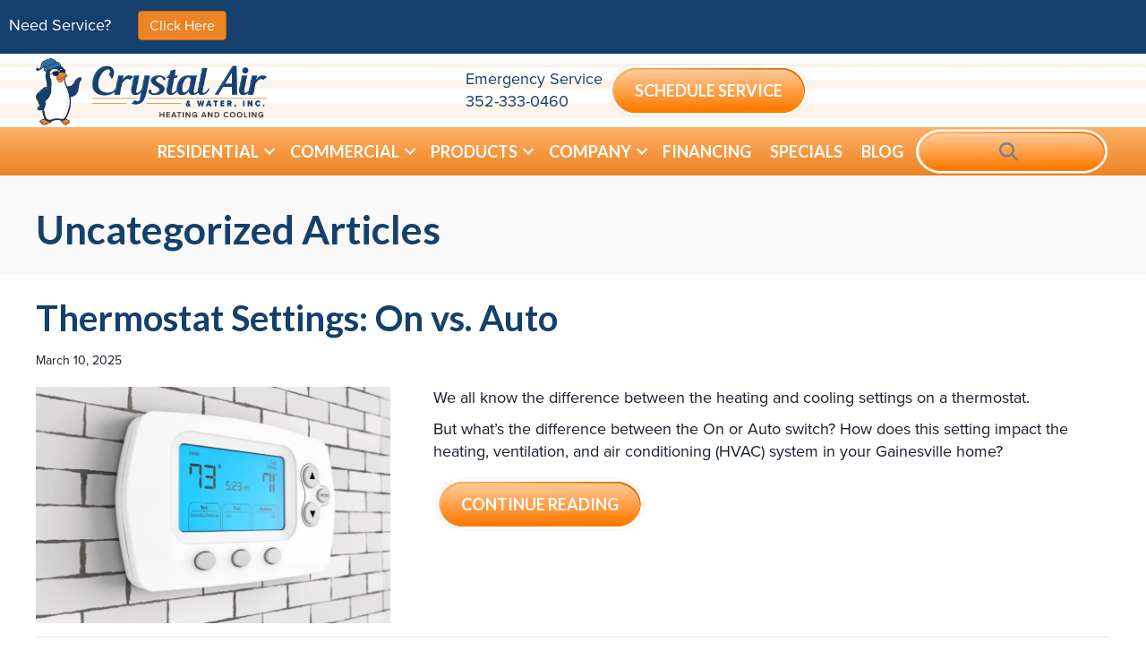

--- FILE ---
content_type: text/html; charset=UTF-8
request_url: https://crystalairwater.com/category/uncategorized/
body_size: 22227
content:
<!DOCTYPE html>
<html lang="en-US" prefix="og: https://ogp.me/ns#">
<head><meta charset="UTF-8" /><script>if(navigator.userAgent.match(/MSIE|Internet Explorer/i)||navigator.userAgent.match(/Trident\/7\..*?rv:11/i)){var href=document.location.href;if(!href.match(/[?&]nowprocket/)){if(href.indexOf("?")==-1){if(href.indexOf("#")==-1){document.location.href=href+"?nowprocket=1"}else{document.location.href=href.replace("#","?nowprocket=1#")}}else{if(href.indexOf("#")==-1){document.location.href=href+"&nowprocket=1"}else{document.location.href=href.replace("#","&nowprocket=1#")}}}}</script><script>(()=>{class RocketLazyLoadScripts{constructor(){this.v="2.0.3",this.userEvents=["keydown","keyup","mousedown","mouseup","mousemove","mouseover","mouseenter","mouseout","mouseleave","touchmove","touchstart","touchend","touchcancel","wheel","click","dblclick","input","visibilitychange"],this.attributeEvents=["onblur","onclick","oncontextmenu","ondblclick","onfocus","onmousedown","onmouseenter","onmouseleave","onmousemove","onmouseout","onmouseover","onmouseup","onmousewheel","onscroll","onsubmit"]}async t(){this.i(),this.o(),/iP(ad|hone)/.test(navigator.userAgent)&&this.h(),this.u(),this.l(this),this.m(),this.k(this),this.p(this),this._(),await Promise.all([this.R(),this.L()]),this.lastBreath=Date.now(),this.S(this),this.P(),this.D(),this.O(),this.M(),await this.C(this.delayedScripts.normal),await this.C(this.delayedScripts.defer),await this.C(this.delayedScripts.async),this.F("domReady"),await this.T(),await this.j(),await this.I(),this.F("windowLoad"),await this.A(),window.dispatchEvent(new Event("rocket-allScriptsLoaded")),this.everythingLoaded=!0,this.lastTouchEnd&&await new Promise((t=>setTimeout(t,500-Date.now()+this.lastTouchEnd))),this.H(),this.F("all"),this.U(),this.W()}i(){this.CSPIssue=sessionStorage.getItem("rocketCSPIssue"),document.addEventListener("securitypolicyviolation",(t=>{this.CSPIssue||"script-src-elem"!==t.violatedDirective||"data"!==t.blockedURI||(this.CSPIssue=!0,sessionStorage.setItem("rocketCSPIssue",!0))}),{isRocket:!0})}o(){window.addEventListener("pageshow",(t=>{this.persisted=t.persisted,this.realWindowLoadedFired=!0}),{isRocket:!0}),window.addEventListener("pagehide",(()=>{this.onFirstUserAction=null}),{isRocket:!0})}h(){let t;function e(e){t=e}window.addEventListener("touchstart",e,{isRocket:!0}),window.addEventListener("touchend",(function i(o){Math.abs(o.changedTouches[0].pageX-t.changedTouches[0].pageX)<10&&Math.abs(o.changedTouches[0].pageY-t.changedTouches[0].pageY)<10&&o.timeStamp-t.timeStamp<200&&(o.target.dispatchEvent(new PointerEvent("click",{target:o.target,bubbles:!0,cancelable:!0,detail:1})),event.preventDefault(),window.removeEventListener("touchstart",e,{isRocket:!0}),window.removeEventListener("touchend",i,{isRocket:!0}))}),{isRocket:!0})}q(t){this.userActionTriggered||("mousemove"!==t.type||this.firstMousemoveIgnored?"keyup"===t.type||"mouseover"===t.type||"mouseout"===t.type||(this.userActionTriggered=!0,this.onFirstUserAction&&this.onFirstUserAction()):this.firstMousemoveIgnored=!0),"click"===t.type&&t.preventDefault(),this.savedUserEvents.length>0&&(t.stopPropagation(),t.stopImmediatePropagation()),"touchstart"===this.lastEvent&&"touchend"===t.type&&(this.lastTouchEnd=Date.now()),"click"===t.type&&(this.lastTouchEnd=0),this.lastEvent=t.type,this.savedUserEvents.push(t)}u(){this.savedUserEvents=[],this.userEventHandler=this.q.bind(this),this.userEvents.forEach((t=>window.addEventListener(t,this.userEventHandler,{passive:!1,isRocket:!0})))}U(){this.userEvents.forEach((t=>window.removeEventListener(t,this.userEventHandler,{passive:!1,isRocket:!0}))),this.savedUserEvents.forEach((t=>{t.target.dispatchEvent(new window[t.constructor.name](t.type,t))}))}m(){this.eventsMutationObserver=new MutationObserver((t=>{const e="return false";for(const i of t){if("attributes"===i.type){const t=i.target.getAttribute(i.attributeName);t&&t!==e&&(i.target.setAttribute("data-rocket-"+i.attributeName,t),i.target["rocket"+i.attributeName]=new Function("event",t),i.target.setAttribute(i.attributeName,e))}"childList"===i.type&&i.addedNodes.forEach((t=>{if(t.nodeType===Node.ELEMENT_NODE)for(const i of t.attributes)this.attributeEvents.includes(i.name)&&i.value&&""!==i.value&&(t.setAttribute("data-rocket-"+i.name,i.value),t["rocket"+i.name]=new Function("event",i.value),t.setAttribute(i.name,e))}))}})),this.eventsMutationObserver.observe(document,{subtree:!0,childList:!0,attributeFilter:this.attributeEvents})}H(){this.eventsMutationObserver.disconnect(),this.attributeEvents.forEach((t=>{document.querySelectorAll("[data-rocket-"+t+"]").forEach((e=>{e.setAttribute(t,e.getAttribute("data-rocket-"+t)),e.removeAttribute("data-rocket-"+t)}))}))}k(t){Object.defineProperty(HTMLElement.prototype,"onclick",{get(){return this.rocketonclick||null},set(e){this.rocketonclick=e,this.setAttribute(t.everythingLoaded?"onclick":"data-rocket-onclick","this.rocketonclick(event)")}})}S(t){function e(e,i){let o=e[i];e[i]=null,Object.defineProperty(e,i,{get:()=>o,set(s){t.everythingLoaded?o=s:e["rocket"+i]=o=s}})}e(document,"onreadystatechange"),e(window,"onload"),e(window,"onpageshow");try{Object.defineProperty(document,"readyState",{get:()=>t.rocketReadyState,set(e){t.rocketReadyState=e},configurable:!0}),document.readyState="loading"}catch(t){console.log("WPRocket DJE readyState conflict, bypassing")}}l(t){this.originalAddEventListener=EventTarget.prototype.addEventListener,this.originalRemoveEventListener=EventTarget.prototype.removeEventListener,this.savedEventListeners=[],EventTarget.prototype.addEventListener=function(e,i,o){o&&o.isRocket||!t.B(e,this)&&!t.userEvents.includes(e)||t.B(e,this)&&!t.userActionTriggered||e.startsWith("rocket-")||t.everythingLoaded?t.originalAddEventListener.call(this,e,i,o):t.savedEventListeners.push({target:this,remove:!1,type:e,func:i,options:o})},EventTarget.prototype.removeEventListener=function(e,i,o){o&&o.isRocket||!t.B(e,this)&&!t.userEvents.includes(e)||t.B(e,this)&&!t.userActionTriggered||e.startsWith("rocket-")||t.everythingLoaded?t.originalRemoveEventListener.call(this,e,i,o):t.savedEventListeners.push({target:this,remove:!0,type:e,func:i,options:o})}}F(t){"all"===t&&(EventTarget.prototype.addEventListener=this.originalAddEventListener,EventTarget.prototype.removeEventListener=this.originalRemoveEventListener),this.savedEventListeners=this.savedEventListeners.filter((e=>{let i=e.type,o=e.target||window;return"domReady"===t&&"DOMContentLoaded"!==i&&"readystatechange"!==i||("windowLoad"===t&&"load"!==i&&"readystatechange"!==i&&"pageshow"!==i||(this.B(i,o)&&(i="rocket-"+i),e.remove?o.removeEventListener(i,e.func,e.options):o.addEventListener(i,e.func,e.options),!1))}))}p(t){let e;function i(e){return t.everythingLoaded?e:e.split(" ").map((t=>"load"===t||t.startsWith("load.")?"rocket-jquery-load":t)).join(" ")}function o(o){function s(e){const s=o.fn[e];o.fn[e]=o.fn.init.prototype[e]=function(){return this[0]===window&&t.userActionTriggered&&("string"==typeof arguments[0]||arguments[0]instanceof String?arguments[0]=i(arguments[0]):"object"==typeof arguments[0]&&Object.keys(arguments[0]).forEach((t=>{const e=arguments[0][t];delete arguments[0][t],arguments[0][i(t)]=e}))),s.apply(this,arguments),this}}if(o&&o.fn&&!t.allJQueries.includes(o)){const e={DOMContentLoaded:[],"rocket-DOMContentLoaded":[]};for(const t in e)document.addEventListener(t,(()=>{e[t].forEach((t=>t()))}),{isRocket:!0});o.fn.ready=o.fn.init.prototype.ready=function(i){function s(){parseInt(o.fn.jquery)>2?setTimeout((()=>i.bind(document)(o))):i.bind(document)(o)}return t.realDomReadyFired?!t.userActionTriggered||t.fauxDomReadyFired?s():e["rocket-DOMContentLoaded"].push(s):e.DOMContentLoaded.push(s),o([])},s("on"),s("one"),s("off"),t.allJQueries.push(o)}e=o}t.allJQueries=[],o(window.jQuery),Object.defineProperty(window,"jQuery",{get:()=>e,set(t){o(t)}})}P(){const t=new Map;document.write=document.writeln=function(e){const i=document.currentScript,o=document.createRange(),s=i.parentElement;let n=t.get(i);void 0===n&&(n=i.nextSibling,t.set(i,n));const c=document.createDocumentFragment();o.setStart(c,0),c.appendChild(o.createContextualFragment(e)),s.insertBefore(c,n)}}async R(){return new Promise((t=>{this.userActionTriggered?t():this.onFirstUserAction=t}))}async L(){return new Promise((t=>{document.addEventListener("DOMContentLoaded",(()=>{this.realDomReadyFired=!0,t()}),{isRocket:!0})}))}async I(){return this.realWindowLoadedFired?Promise.resolve():new Promise((t=>{window.addEventListener("load",t,{isRocket:!0})}))}M(){this.pendingScripts=[];this.scriptsMutationObserver=new MutationObserver((t=>{for(const e of t)e.addedNodes.forEach((t=>{"SCRIPT"!==t.tagName||t.noModule||t.isWPRocket||this.pendingScripts.push({script:t,promise:new Promise((e=>{const i=()=>{const i=this.pendingScripts.findIndex((e=>e.script===t));i>=0&&this.pendingScripts.splice(i,1),e()};t.addEventListener("load",i,{isRocket:!0}),t.addEventListener("error",i,{isRocket:!0}),setTimeout(i,1e3)}))})}))})),this.scriptsMutationObserver.observe(document,{childList:!0,subtree:!0})}async j(){await this.J(),this.pendingScripts.length?(await this.pendingScripts[0].promise,await this.j()):this.scriptsMutationObserver.disconnect()}D(){this.delayedScripts={normal:[],async:[],defer:[]},document.querySelectorAll("script[type$=rocketlazyloadscript]").forEach((t=>{t.hasAttribute("data-rocket-src")?t.hasAttribute("async")&&!1!==t.async?this.delayedScripts.async.push(t):t.hasAttribute("defer")&&!1!==t.defer||"module"===t.getAttribute("data-rocket-type")?this.delayedScripts.defer.push(t):this.delayedScripts.normal.push(t):this.delayedScripts.normal.push(t)}))}async _(){await this.L();let t=[];document.querySelectorAll("script[type$=rocketlazyloadscript][data-rocket-src]").forEach((e=>{let i=e.getAttribute("data-rocket-src");if(i&&!i.startsWith("data:")){i.startsWith("//")&&(i=location.protocol+i);try{const o=new URL(i).origin;o!==location.origin&&t.push({src:o,crossOrigin:e.crossOrigin||"module"===e.getAttribute("data-rocket-type")})}catch(t){}}})),t=[...new Map(t.map((t=>[JSON.stringify(t),t]))).values()],this.N(t,"preconnect")}async $(t){if(await this.G(),!0!==t.noModule||!("noModule"in HTMLScriptElement.prototype))return new Promise((e=>{let i;function o(){(i||t).setAttribute("data-rocket-status","executed"),e()}try{if(navigator.userAgent.includes("Firefox/")||""===navigator.vendor||this.CSPIssue)i=document.createElement("script"),[...t.attributes].forEach((t=>{let e=t.nodeName;"type"!==e&&("data-rocket-type"===e&&(e="type"),"data-rocket-src"===e&&(e="src"),i.setAttribute(e,t.nodeValue))})),t.text&&(i.text=t.text),t.nonce&&(i.nonce=t.nonce),i.hasAttribute("src")?(i.addEventListener("load",o,{isRocket:!0}),i.addEventListener("error",(()=>{i.setAttribute("data-rocket-status","failed-network"),e()}),{isRocket:!0}),setTimeout((()=>{i.isConnected||e()}),1)):(i.text=t.text,o()),i.isWPRocket=!0,t.parentNode.replaceChild(i,t);else{const i=t.getAttribute("data-rocket-type"),s=t.getAttribute("data-rocket-src");i?(t.type=i,t.removeAttribute("data-rocket-type")):t.removeAttribute("type"),t.addEventListener("load",o,{isRocket:!0}),t.addEventListener("error",(i=>{this.CSPIssue&&i.target.src.startsWith("data:")?(console.log("WPRocket: CSP fallback activated"),t.removeAttribute("src"),this.$(t).then(e)):(t.setAttribute("data-rocket-status","failed-network"),e())}),{isRocket:!0}),s?(t.fetchPriority="high",t.removeAttribute("data-rocket-src"),t.src=s):t.src="data:text/javascript;base64,"+window.btoa(unescape(encodeURIComponent(t.text)))}}catch(i){t.setAttribute("data-rocket-status","failed-transform"),e()}}));t.setAttribute("data-rocket-status","skipped")}async C(t){const e=t.shift();return e?(e.isConnected&&await this.$(e),this.C(t)):Promise.resolve()}O(){this.N([...this.delayedScripts.normal,...this.delayedScripts.defer,...this.delayedScripts.async],"preload")}N(t,e){this.trash=this.trash||[];let i=!0;var o=document.createDocumentFragment();t.forEach((t=>{const s=t.getAttribute&&t.getAttribute("data-rocket-src")||t.src;if(s&&!s.startsWith("data:")){const n=document.createElement("link");n.href=s,n.rel=e,"preconnect"!==e&&(n.as="script",n.fetchPriority=i?"high":"low"),t.getAttribute&&"module"===t.getAttribute("data-rocket-type")&&(n.crossOrigin=!0),t.crossOrigin&&(n.crossOrigin=t.crossOrigin),t.integrity&&(n.integrity=t.integrity),t.nonce&&(n.nonce=t.nonce),o.appendChild(n),this.trash.push(n),i=!1}})),document.head.appendChild(o)}W(){this.trash.forEach((t=>t.remove()))}async T(){try{document.readyState="interactive"}catch(t){}this.fauxDomReadyFired=!0;try{await this.G(),document.dispatchEvent(new Event("rocket-readystatechange")),await this.G(),document.rocketonreadystatechange&&document.rocketonreadystatechange(),await this.G(),document.dispatchEvent(new Event("rocket-DOMContentLoaded")),await this.G(),window.dispatchEvent(new Event("rocket-DOMContentLoaded"))}catch(t){console.error(t)}}async A(){try{document.readyState="complete"}catch(t){}try{await this.G(),document.dispatchEvent(new Event("rocket-readystatechange")),await this.G(),document.rocketonreadystatechange&&document.rocketonreadystatechange(),await this.G(),window.dispatchEvent(new Event("rocket-load")),await this.G(),window.rocketonload&&window.rocketonload(),await this.G(),this.allJQueries.forEach((t=>t(window).trigger("rocket-jquery-load"))),await this.G();const t=new Event("rocket-pageshow");t.persisted=this.persisted,window.dispatchEvent(t),await this.G(),window.rocketonpageshow&&window.rocketonpageshow({persisted:this.persisted})}catch(t){console.error(t)}}async G(){Date.now()-this.lastBreath>45&&(await this.J(),this.lastBreath=Date.now())}async J(){return document.hidden?new Promise((t=>setTimeout(t))):new Promise((t=>requestAnimationFrame(t)))}B(t,e){return e===document&&"readystatechange"===t||(e===document&&"DOMContentLoaded"===t||(e===window&&"DOMContentLoaded"===t||(e===window&&"load"===t||e===window&&"pageshow"===t)))}static run(){(new RocketLazyLoadScripts).t()}}RocketLazyLoadScripts.run()})();</script>

<meta name='viewport' content='width=device-width, initial-scale=1.0' />
<meta http-equiv='X-UA-Compatible' content='IE=edge' />
<link rel="profile" href="https://gmpg.org/xfn/11" />
	<style>img:is([sizes="auto" i], [sizes^="auto," i]) { contain-intrinsic-size: 3000px 1500px }</style>
	<!-- Google Tag Manager -->
<script type="rocketlazyloadscript">(function(w,d,s,l,i){w[l]=w[l]||[];w[l].push({'gtm.start':
new Date().getTime(),event:'gtm.js'});var f=d.getElementsByTagName(s)[0],
j=d.createElement(s),dl=l!='dataLayer'?'&l='+l:'';j.async=true;j.src=
'https://www.googletagmanager.com/gtm.js?id='+i+dl;f.parentNode.insertBefore(j,f);
})(window,document,'script','dataLayer','GTM-M4FVSHK');</script>
<!-- End Google Tag Manager -->

<!-- Google Tag Manager -->
<script type="rocketlazyloadscript">(function(w,d,s,l,i){w[l]=w[l]||[];w[l].push({'gtm.start':
new Date().getTime(),event:'gtm.js'});var f=d.getElementsByTagName(s)[0],
j=d.createElement(s),dl=l!='dataLayer'?'&l='+l:'';j.async=true;j.src=
'https://www.googletagmanager.com/gtm.js?id='+i+dl;f.parentNode.insertBefore(j,f);
})(window,document,'script','dataLayerZypmedia','GTM-TXXPDW79');</script>
<!-- End Google Tag Manager -->



<!-- Facebook Pixel Code -->
<script type="rocketlazyloadscript">
  !function(f,b,e,v,n,t,s)
  {if(f.fbq)return;n=f.fbq=function(){n.callMethod?
  n.callMethod.apply(n,arguments):n.queue.push(arguments)};
  if(!f._fbq)f._fbq=n;n.push=n;n.loaded=!0;n.version='2.0';
  n.queue=[];t=b.createElement(e);t.async=!0;
  t.src=v;s=b.getElementsByTagName(e)[0];
  s.parentNode.insertBefore(t,s)}(window, document,'script',
  'https://connect.facebook.net/en_US/fbevents.js');
  fbq('init', '317616653135215');
  fbq('track', 'PageView');
</script>
<noscript><img height="1" width="1" style="display:none"
  src="https://www.facebook.com/tr?id=317616653135215&ev=PageView&noscript=1"
/></noscript>
<!-- End Facebook Pixel Code -->

<!-- Meta Pixel Code -->
<script type="rocketlazyloadscript">
!function(f,b,e,v,n,t,s)
{if(f.fbq)return;n=f.fbq=function(){n.callMethod?
n.callMethod.apply(n,arguments):n.queue.push(arguments)};
if(!f._fbq)f._fbq=n;n.push=n;n.loaded=!0;n.version='2.0';
n.queue=[];t=b.createElement(e);t.async=!0;
t.src=v;s=b.getElementsByTagName(e)[0];
s.parentNode.insertBefore(t,s)}(window, document,'script',
'https://connect.facebook.net/en_US/fbevents.js');
fbq('init', '441817414368404');
fbq('track', 'PageView');
</script>
<noscript><img height="1" width="1" style="display:none"
src="https://www.facebook.com/tr?id=441817414368404&ev=PageView&noscript=1"
/></noscript>
<!-- End Meta Pixel Code -->

<link data-minify="1" rel="stylesheet" href="https://crystalairwater.com/wp-content/cache/min/1/ijj0tbh.css?ver=1766090335">
<img src="https://jelly.mdhv.io/v1/star.gif?pid=uaSeLQdL1d9ivpKV2LrKULJnWlnR&src=mh&evt=hi" style="display: none;" width="0" height="0">


<!-- Search Engine Optimization by Rank Math PRO - https://rankmath.com/ -->
<title>Uncategorized Archives | Crystal Air &amp; Water</title><link rel="preload" data-rocket-preload as="style" href="https://fonts.googleapis.com/css?family=Lato%3A700%2C900&#038;display=swap" /><link rel="stylesheet" href="https://fonts.googleapis.com/css?family=Lato%3A700%2C900&#038;display=swap" media="print" onload="this.media='all'" /><noscript><link rel="stylesheet" href="https://fonts.googleapis.com/css?family=Lato%3A700%2C900&#038;display=swap" /></noscript>
<meta name="robots" content="follow, index, max-snippet:-1, max-video-preview:-1, max-image-preview:large"/>
<link rel="canonical" href="https://crystalairwater.com/category/uncategorized/" />
<meta property="og:locale" content="en_US" />
<meta property="og:type" content="article" />
<meta property="og:title" content="Uncategorized Archives | Crystal Air &amp; Water" />
<meta property="og:url" content="https://crystalairwater.com/category/uncategorized/" />
<meta property="og:site_name" content="Crystal Air &amp; Water" />
<meta property="article:publisher" content="https://www.facebook.com/crystalairwater/" />
<meta name="twitter:card" content="summary_large_image" />
<meta name="twitter:title" content="Uncategorized Archives | Crystal Air &amp; Water" />
<meta name="twitter:label1" content="Posts" />
<meta name="twitter:data1" content="12" />
<script type="application/ld+json" class="rank-math-schema-pro">{"@context":"https://schema.org","@graph":[{"@type":"Place","@id":"https://crystalairwater.com/#place","address":{"@type":"PostalAddress","streetAddress":"6424 NW 18th Drive","addressLocality":"Gainesville","addressRegion":"Florida","postalCode":"32653","addressCountry":"United States"}},{"@type":"HVACBusiness","@id":"https://crystalairwater.com/#organization","name":"Crystal Air &amp; Water","url":"https://crystalairwater.com","sameAs":["https://www.facebook.com/crystalairwater/"],"address":{"@type":"PostalAddress","streetAddress":"6424 NW 18th Drive","addressLocality":"Gainesville","addressRegion":"Florida","postalCode":"32653","addressCountry":"United States"},"logo":{"@type":"ImageObject","@id":"https://crystalairwater.com/#logo","url":"https://crystalairwater.com/wp-content/uploads/logo-1.png","contentUrl":"https://crystalairwater.com/wp-content/uploads/logo-1.png","caption":"Crystal Air &amp; Water","inLanguage":"en-US","width":"836","height":"240"},"openingHours":["Monday,Tuesday,Wednesday,Thursday,Friday,Saturday,Sunday 00:00-00:00"],"location":{"@id":"https://crystalairwater.com/#place"},"image":{"@id":"https://crystalairwater.com/#logo"},"telephone":"352-333-0460","areaServed":[{"@type":"City","name":"Alachua","sameAs":"https://en.wikipedia.org/wiki/Alachua,_Florida"},{"@type":"City","name":"https://en.wikipedia.org/wiki/Alachua,_Florida","sameAs":"https://en.wikipedia.org/wiki/Archer,_Florida"},{"@type":"City","name":"Bronson","sameAs":"https://en.wikipedia.org/wiki/Bronson,_Florida"},{"@type":"City","name":"Brooker","sameAs":"https://en.wikipedia.org/wiki/Brooker,_Florida"},{"@type":"City","name":"Fort White","sameAs":"https://en.wikipedia.org/wiki/Fort_White,_Florida"},{"@type":"City","name":"Gainesville","sameAs":"https://en.wikipedia.org/wiki/Gainesville,_Florida"},{"@type":"City","name":"Hawthorne","sameAs":"https://en.wikipedia.org/wiki/Hawthorne,_Florida"},{"@type":"City","name":"High Springs","sameAs":"https://en.wikipedia.org/wiki/High_Springs,_Florida"},{"@type":"City","name":"Keystone Heights","sameAs":"https://en.wikipedia.org/wiki/Keystone_Heights,_Florida"},{"@type":"City","name":"Lake Butler","sameAs":"https://en.wikipedia.org/wiki/Lake_Butler,_Union_County,_Florida"},{"@type":"City","name":"Lake City","sameAs":"https://en.wikipedia.org/wiki/Lake_City,_Florida"},{"@type":"City","name":"Melrose","sameAs":"https://en.wikipedia.org/wiki/Melrose,_Florida"},{"@type":"City","name":"Micanopy","sameAs":"https://en.wikipedia.org/wiki/Micanopy,_Florida"},{"@type":"City","name":"Newberry","sameAs":"https://en.wikipedia.org/wiki/Newberry,_Florida"},{"@type":"City","name":"Starke","sameAs":"https://en.wikipedia.org/wiki/Starke,_Florida"},{"@type":"City","name":"Trenton","sameAs":"https://en.wikipedia.org/wiki/Trenton,_Florida"},{"@type":"City","name":"Waldo","sameAs":"https://en.wikipedia.org/wiki/Waldo,_Florida"},{"@type":"City","name":"Williston","sameAs":"https://en.wikipedia.org/wiki/Williston,_Florida"}]},{"@type":"WebSite","@id":"https://crystalairwater.com/#website","url":"https://crystalairwater.com","name":"Crystal Air &amp; Water","publisher":{"@id":"https://crystalairwater.com/#organization"},"inLanguage":"en-US"},{"@type":"CollectionPage","@id":"https://crystalairwater.com/category/uncategorized/#webpage","url":"https://crystalairwater.com/category/uncategorized/","name":"Uncategorized Archives | Crystal Air &amp; Water","isPartOf":{"@id":"https://crystalairwater.com/#website"},"inLanguage":"en-US"}]}</script>
<!-- /Rank Math WordPress SEO plugin -->

<link rel='dns-prefetch' href='//kit.fontawesome.com' />
<link rel='dns-prefetch' href='//fonts.googleapis.com' />
<link href='https://fonts.gstatic.com' crossorigin rel='preconnect' />
<link rel="alternate" type="application/rss+xml" title="Crystal Air &amp; Water &raquo; Feed" href="https://crystalairwater.com/feed/" />
<link rel="alternate" type="application/rss+xml" title="Crystal Air &amp; Water &raquo; Comments Feed" href="https://crystalairwater.com/comments/feed/" />
<link rel="alternate" type="application/rss+xml" title="Crystal Air &amp; Water &raquo; Uncategorized Category Feed" href="https://crystalairwater.com/category/uncategorized/feed/" />
<link rel='stylesheet' id='wp-block-library-css' href='https://crystalairwater.com/wp-includes/css/dist/block-library/style.min.css?=1754316982' media='all' />
<style id='wp-block-library-theme-inline-css'>
.wp-block-audio :where(figcaption){color:#555;font-size:13px;text-align:center}.is-dark-theme .wp-block-audio :where(figcaption){color:#ffffffa6}.wp-block-audio{margin:0 0 1em}.wp-block-code{border:1px solid #ccc;border-radius:4px;font-family:Menlo,Consolas,monaco,monospace;padding:.8em 1em}.wp-block-embed :where(figcaption){color:#555;font-size:13px;text-align:center}.is-dark-theme .wp-block-embed :where(figcaption){color:#ffffffa6}.wp-block-embed{margin:0 0 1em}.blocks-gallery-caption{color:#555;font-size:13px;text-align:center}.is-dark-theme .blocks-gallery-caption{color:#ffffffa6}:root :where(.wp-block-image figcaption){color:#555;font-size:13px;text-align:center}.is-dark-theme :root :where(.wp-block-image figcaption){color:#ffffffa6}.wp-block-image{margin:0 0 1em}.wp-block-pullquote{border-bottom:4px solid;border-top:4px solid;color:currentColor;margin-bottom:1.75em}.wp-block-pullquote cite,.wp-block-pullquote footer,.wp-block-pullquote__citation{color:currentColor;font-size:.8125em;font-style:normal;text-transform:uppercase}.wp-block-quote{border-left:.25em solid;margin:0 0 1.75em;padding-left:1em}.wp-block-quote cite,.wp-block-quote footer{color:currentColor;font-size:.8125em;font-style:normal;position:relative}.wp-block-quote:where(.has-text-align-right){border-left:none;border-right:.25em solid;padding-left:0;padding-right:1em}.wp-block-quote:where(.has-text-align-center){border:none;padding-left:0}.wp-block-quote.is-large,.wp-block-quote.is-style-large,.wp-block-quote:where(.is-style-plain){border:none}.wp-block-search .wp-block-search__label{font-weight:700}.wp-block-search__button{border:1px solid #ccc;padding:.375em .625em}:where(.wp-block-group.has-background){padding:1.25em 2.375em}.wp-block-separator.has-css-opacity{opacity:.4}.wp-block-separator{border:none;border-bottom:2px solid;margin-left:auto;margin-right:auto}.wp-block-separator.has-alpha-channel-opacity{opacity:1}.wp-block-separator:not(.is-style-wide):not(.is-style-dots){width:100px}.wp-block-separator.has-background:not(.is-style-dots){border-bottom:none;height:1px}.wp-block-separator.has-background:not(.is-style-wide):not(.is-style-dots){height:2px}.wp-block-table{margin:0 0 1em}.wp-block-table td,.wp-block-table th{word-break:normal}.wp-block-table :where(figcaption){color:#555;font-size:13px;text-align:center}.is-dark-theme .wp-block-table :where(figcaption){color:#ffffffa6}.wp-block-video :where(figcaption){color:#555;font-size:13px;text-align:center}.is-dark-theme .wp-block-video :where(figcaption){color:#ffffffa6}.wp-block-video{margin:0 0 1em}:root :where(.wp-block-template-part.has-background){margin-bottom:0;margin-top:0;padding:1.25em 2.375em}
</style>
<style id='classic-theme-styles-inline-css'>
/*! This file is auto-generated */
.wp-block-button__link{color:#fff;background-color:#32373c;border-radius:9999px;box-shadow:none;text-decoration:none;padding:calc(.667em + 2px) calc(1.333em + 2px);font-size:1.125em}.wp-block-file__button{background:#32373c;color:#fff;text-decoration:none}
</style>
<link data-minify="1" rel='stylesheet' id='font-awesome-svg-styles-css' href='https://crystalairwater.com/wp-content/cache/min/1/wp-content/uploads/font-awesome/v6.5.0/css/svg-with-js.css?ver=1766090335' media='all' />
<style id='font-awesome-svg-styles-inline-css'>
   .wp-block-font-awesome-icon svg::before,
   .wp-rich-text-font-awesome-icon svg::before {content: unset;}
</style>
<style id='global-styles-inline-css'>
:root{--wp--preset--aspect-ratio--square: 1;--wp--preset--aspect-ratio--4-3: 4/3;--wp--preset--aspect-ratio--3-4: 3/4;--wp--preset--aspect-ratio--3-2: 3/2;--wp--preset--aspect-ratio--2-3: 2/3;--wp--preset--aspect-ratio--16-9: 16/9;--wp--preset--aspect-ratio--9-16: 9/16;--wp--preset--color--black: #000000;--wp--preset--color--cyan-bluish-gray: #abb8c3;--wp--preset--color--white: #ffffff;--wp--preset--color--pale-pink: #f78da7;--wp--preset--color--vivid-red: #cf2e2e;--wp--preset--color--luminous-vivid-orange: #ff6900;--wp--preset--color--luminous-vivid-amber: #fcb900;--wp--preset--color--light-green-cyan: #7bdcb5;--wp--preset--color--vivid-green-cyan: #00d084;--wp--preset--color--pale-cyan-blue: #8ed1fc;--wp--preset--color--vivid-cyan-blue: #0693e3;--wp--preset--color--vivid-purple: #9b51e0;--wp--preset--color--fl-heading-text: #14406b;--wp--preset--color--fl-body-bg: #ffffff;--wp--preset--color--fl-body-text: #141c27;--wp--preset--color--fl-accent: #ed8322;--wp--preset--color--fl-accent-hover: #ed8322;--wp--preset--color--fl-topbar-bg: #ffffff;--wp--preset--color--fl-topbar-text: #000000;--wp--preset--color--fl-topbar-link: #428bca;--wp--preset--color--fl-topbar-hover: #428bca;--wp--preset--color--fl-header-bg: #ffffff;--wp--preset--color--fl-header-text: #000000;--wp--preset--color--fl-header-link: #428bca;--wp--preset--color--fl-header-hover: #428bca;--wp--preset--color--fl-nav-bg: #ffffff;--wp--preset--color--fl-nav-link: #428bca;--wp--preset--color--fl-nav-hover: #428bca;--wp--preset--color--fl-content-bg: #ffffff;--wp--preset--color--fl-footer-widgets-bg: #ffffff;--wp--preset--color--fl-footer-widgets-text: #000000;--wp--preset--color--fl-footer-widgets-link: #428bca;--wp--preset--color--fl-footer-widgets-hover: #428bca;--wp--preset--color--fl-footer-bg: #ffffff;--wp--preset--color--fl-footer-text: #000000;--wp--preset--color--fl-footer-link: #428bca;--wp--preset--color--fl-footer-hover: #428bca;--wp--preset--gradient--vivid-cyan-blue-to-vivid-purple: linear-gradient(135deg,rgba(6,147,227,1) 0%,rgb(155,81,224) 100%);--wp--preset--gradient--light-green-cyan-to-vivid-green-cyan: linear-gradient(135deg,rgb(122,220,180) 0%,rgb(0,208,130) 100%);--wp--preset--gradient--luminous-vivid-amber-to-luminous-vivid-orange: linear-gradient(135deg,rgba(252,185,0,1) 0%,rgba(255,105,0,1) 100%);--wp--preset--gradient--luminous-vivid-orange-to-vivid-red: linear-gradient(135deg,rgba(255,105,0,1) 0%,rgb(207,46,46) 100%);--wp--preset--gradient--very-light-gray-to-cyan-bluish-gray: linear-gradient(135deg,rgb(238,238,238) 0%,rgb(169,184,195) 100%);--wp--preset--gradient--cool-to-warm-spectrum: linear-gradient(135deg,rgb(74,234,220) 0%,rgb(151,120,209) 20%,rgb(207,42,186) 40%,rgb(238,44,130) 60%,rgb(251,105,98) 80%,rgb(254,248,76) 100%);--wp--preset--gradient--blush-light-purple: linear-gradient(135deg,rgb(255,206,236) 0%,rgb(152,150,240) 100%);--wp--preset--gradient--blush-bordeaux: linear-gradient(135deg,rgb(254,205,165) 0%,rgb(254,45,45) 50%,rgb(107,0,62) 100%);--wp--preset--gradient--luminous-dusk: linear-gradient(135deg,rgb(255,203,112) 0%,rgb(199,81,192) 50%,rgb(65,88,208) 100%);--wp--preset--gradient--pale-ocean: linear-gradient(135deg,rgb(255,245,203) 0%,rgb(182,227,212) 50%,rgb(51,167,181) 100%);--wp--preset--gradient--electric-grass: linear-gradient(135deg,rgb(202,248,128) 0%,rgb(113,206,126) 100%);--wp--preset--gradient--midnight: linear-gradient(135deg,rgb(2,3,129) 0%,rgb(40,116,252) 100%);--wp--preset--font-size--small: 13px;--wp--preset--font-size--medium: 20px;--wp--preset--font-size--large: 36px;--wp--preset--font-size--x-large: 42px;--wp--preset--spacing--20: 0.44rem;--wp--preset--spacing--30: 0.67rem;--wp--preset--spacing--40: 1rem;--wp--preset--spacing--50: 1.5rem;--wp--preset--spacing--60: 2.25rem;--wp--preset--spacing--70: 3.38rem;--wp--preset--spacing--80: 5.06rem;--wp--preset--shadow--natural: 6px 6px 9px rgba(0, 0, 0, 0.2);--wp--preset--shadow--deep: 12px 12px 50px rgba(0, 0, 0, 0.4);--wp--preset--shadow--sharp: 6px 6px 0px rgba(0, 0, 0, 0.2);--wp--preset--shadow--outlined: 6px 6px 0px -3px rgba(255, 255, 255, 1), 6px 6px rgba(0, 0, 0, 1);--wp--preset--shadow--crisp: 6px 6px 0px rgba(0, 0, 0, 1);}:where(.is-layout-flex){gap: 0.5em;}:where(.is-layout-grid){gap: 0.5em;}body .is-layout-flex{display: flex;}.is-layout-flex{flex-wrap: wrap;align-items: center;}.is-layout-flex > :is(*, div){margin: 0;}body .is-layout-grid{display: grid;}.is-layout-grid > :is(*, div){margin: 0;}:where(.wp-block-columns.is-layout-flex){gap: 2em;}:where(.wp-block-columns.is-layout-grid){gap: 2em;}:where(.wp-block-post-template.is-layout-flex){gap: 1.25em;}:where(.wp-block-post-template.is-layout-grid){gap: 1.25em;}.has-black-color{color: var(--wp--preset--color--black) !important;}.has-cyan-bluish-gray-color{color: var(--wp--preset--color--cyan-bluish-gray) !important;}.has-white-color{color: var(--wp--preset--color--white) !important;}.has-pale-pink-color{color: var(--wp--preset--color--pale-pink) !important;}.has-vivid-red-color{color: var(--wp--preset--color--vivid-red) !important;}.has-luminous-vivid-orange-color{color: var(--wp--preset--color--luminous-vivid-orange) !important;}.has-luminous-vivid-amber-color{color: var(--wp--preset--color--luminous-vivid-amber) !important;}.has-light-green-cyan-color{color: var(--wp--preset--color--light-green-cyan) !important;}.has-vivid-green-cyan-color{color: var(--wp--preset--color--vivid-green-cyan) !important;}.has-pale-cyan-blue-color{color: var(--wp--preset--color--pale-cyan-blue) !important;}.has-vivid-cyan-blue-color{color: var(--wp--preset--color--vivid-cyan-blue) !important;}.has-vivid-purple-color{color: var(--wp--preset--color--vivid-purple) !important;}.has-black-background-color{background-color: var(--wp--preset--color--black) !important;}.has-cyan-bluish-gray-background-color{background-color: var(--wp--preset--color--cyan-bluish-gray) !important;}.has-white-background-color{background-color: var(--wp--preset--color--white) !important;}.has-pale-pink-background-color{background-color: var(--wp--preset--color--pale-pink) !important;}.has-vivid-red-background-color{background-color: var(--wp--preset--color--vivid-red) !important;}.has-luminous-vivid-orange-background-color{background-color: var(--wp--preset--color--luminous-vivid-orange) !important;}.has-luminous-vivid-amber-background-color{background-color: var(--wp--preset--color--luminous-vivid-amber) !important;}.has-light-green-cyan-background-color{background-color: var(--wp--preset--color--light-green-cyan) !important;}.has-vivid-green-cyan-background-color{background-color: var(--wp--preset--color--vivid-green-cyan) !important;}.has-pale-cyan-blue-background-color{background-color: var(--wp--preset--color--pale-cyan-blue) !important;}.has-vivid-cyan-blue-background-color{background-color: var(--wp--preset--color--vivid-cyan-blue) !important;}.has-vivid-purple-background-color{background-color: var(--wp--preset--color--vivid-purple) !important;}.has-black-border-color{border-color: var(--wp--preset--color--black) !important;}.has-cyan-bluish-gray-border-color{border-color: var(--wp--preset--color--cyan-bluish-gray) !important;}.has-white-border-color{border-color: var(--wp--preset--color--white) !important;}.has-pale-pink-border-color{border-color: var(--wp--preset--color--pale-pink) !important;}.has-vivid-red-border-color{border-color: var(--wp--preset--color--vivid-red) !important;}.has-luminous-vivid-orange-border-color{border-color: var(--wp--preset--color--luminous-vivid-orange) !important;}.has-luminous-vivid-amber-border-color{border-color: var(--wp--preset--color--luminous-vivid-amber) !important;}.has-light-green-cyan-border-color{border-color: var(--wp--preset--color--light-green-cyan) !important;}.has-vivid-green-cyan-border-color{border-color: var(--wp--preset--color--vivid-green-cyan) !important;}.has-pale-cyan-blue-border-color{border-color: var(--wp--preset--color--pale-cyan-blue) !important;}.has-vivid-cyan-blue-border-color{border-color: var(--wp--preset--color--vivid-cyan-blue) !important;}.has-vivid-purple-border-color{border-color: var(--wp--preset--color--vivid-purple) !important;}.has-vivid-cyan-blue-to-vivid-purple-gradient-background{background: var(--wp--preset--gradient--vivid-cyan-blue-to-vivid-purple) !important;}.has-light-green-cyan-to-vivid-green-cyan-gradient-background{background: var(--wp--preset--gradient--light-green-cyan-to-vivid-green-cyan) !important;}.has-luminous-vivid-amber-to-luminous-vivid-orange-gradient-background{background: var(--wp--preset--gradient--luminous-vivid-amber-to-luminous-vivid-orange) !important;}.has-luminous-vivid-orange-to-vivid-red-gradient-background{background: var(--wp--preset--gradient--luminous-vivid-orange-to-vivid-red) !important;}.has-very-light-gray-to-cyan-bluish-gray-gradient-background{background: var(--wp--preset--gradient--very-light-gray-to-cyan-bluish-gray) !important;}.has-cool-to-warm-spectrum-gradient-background{background: var(--wp--preset--gradient--cool-to-warm-spectrum) !important;}.has-blush-light-purple-gradient-background{background: var(--wp--preset--gradient--blush-light-purple) !important;}.has-blush-bordeaux-gradient-background{background: var(--wp--preset--gradient--blush-bordeaux) !important;}.has-luminous-dusk-gradient-background{background: var(--wp--preset--gradient--luminous-dusk) !important;}.has-pale-ocean-gradient-background{background: var(--wp--preset--gradient--pale-ocean) !important;}.has-electric-grass-gradient-background{background: var(--wp--preset--gradient--electric-grass) !important;}.has-midnight-gradient-background{background: var(--wp--preset--gradient--midnight) !important;}.has-small-font-size{font-size: var(--wp--preset--font-size--small) !important;}.has-medium-font-size{font-size: var(--wp--preset--font-size--medium) !important;}.has-large-font-size{font-size: var(--wp--preset--font-size--large) !important;}.has-x-large-font-size{font-size: var(--wp--preset--font-size--x-large) !important;}
:where(.wp-block-post-template.is-layout-flex){gap: 1.25em;}:where(.wp-block-post-template.is-layout-grid){gap: 1.25em;}
:where(.wp-block-columns.is-layout-flex){gap: 2em;}:where(.wp-block-columns.is-layout-grid){gap: 2em;}
:root :where(.wp-block-pullquote){font-size: 1.5em;line-height: 1.6;}
</style>
<link data-minify="1" rel='stylesheet' id='wpa-style-css' href='https://crystalairwater.com/wp-content/cache/min/1/wp-content/plugins/wp-accessibility/css/wpa-style.css?ver=1766090335' media='all' />
<style id='wpa-style-inline-css'>
.wpa-hide-ltr#skiplinks a, .wpa-hide-ltr#skiplinks a:hover, .wpa-hide-ltr#skiplinks a:visited {
	
}
.wpa-hide-ltr#skiplinks a:active,  .wpa-hide-ltr#skiplinks a:focus {
	
}
	
		:focus { outline: 2px solid #cccccc!important; outline-offset: 2px !important; }
		:root { --admin-bar-top : 7px; }
</style>
<style id='wpgb-head-inline-css'>
.wp-grid-builder:not(.wpgb-template),.wpgb-facet{opacity:0.01}.wpgb-facet fieldset{margin:0;padding:0;border:none;outline:none;box-shadow:none}.wpgb-facet fieldset:last-child{margin-bottom:40px;}.wpgb-facet fieldset legend.wpgb-sr-only{height:1px;width:1px}
</style>
<link data-minify="1" rel='stylesheet' id='fl-builder-layout-bundle-9de0bbf7fd8591bced7f286bbd9291d1-css' href='https://crystalairwater.com/wp-content/cache/min/1/wp-content/uploads/bb-plugin/cache/9de0bbf7fd8591bced7f286bbd9291d1-layout-bundle.css?ver=1766099167' media='all' />
<link data-minify="1" rel='stylesheet' id='ptb-css' href='https://crystalairwater.com/wp-content/cache/min/1/wp-content/plugins/themify-ptb/public/css/ptb-public.css?ver=1766090335' media='all' />
<link rel='stylesheet' id='jquery-magnificpopup-css' href='https://crystalairwater.com/wp-content/plugins/bb-plugin/css/jquery.magnificpopup.min.css?=1764951010' media='all' />
<link data-minify="1" rel='stylesheet' id='bootstrap-css' href='https://crystalairwater.com/wp-content/cache/min/1/wp-content/themes/bb-theme/css/bootstrap.min.css?ver=1766090335' media='all' />
<link data-minify="1" rel='stylesheet' id='fl-automator-skin-css' href='https://crystalairwater.com/wp-content/cache/min/1/wp-content/uploads/bb-theme/skin-69332549b8ebc.css?ver=1766090335' media='all' />
<link rel='stylesheet' id='fl-child-theme-css' href='https://crystalairwater.com/wp-content/themes/bb-theme-child/style.css?=1569433909' media='all' />

<link data-minify="1" rel='stylesheet' id='pp_custom_css_dev_css-css' href='https://crystalairwater.com/wp-content/cache/min/1/wp-content/uploads/pp-css-js-dev/custom.css?ver=1766090335' media='all' />
<style id='rocket-lazyload-inline-css'>
.rll-youtube-player{position:relative;padding-bottom:56.23%;height:0;overflow:hidden;max-width:100%;}.rll-youtube-player:focus-within{outline: 2px solid currentColor;outline-offset: 5px;}.rll-youtube-player iframe{position:absolute;top:0;left:0;width:100%;height:100%;z-index:100;background:0 0}.rll-youtube-player img{bottom:0;display:block;left:0;margin:auto;max-width:100%;width:100%;position:absolute;right:0;top:0;border:none;height:auto;-webkit-transition:.4s all;-moz-transition:.4s all;transition:.4s all}.rll-youtube-player img:hover{-webkit-filter:brightness(75%)}.rll-youtube-player .play{height:100%;width:100%;left:0;top:0;position:absolute;background:url(https://crystalairwater.com/wp-content/plugins/wp-rocket/assets/img/youtube.png) no-repeat center;background-color: transparent !important;cursor:pointer;border:none;}
</style>
<script type="rocketlazyloadscript" data-rocket-src="https://crystalairwater.com/wp-content/plugins/svg-support/vendor/DOMPurify/DOMPurify.min.js?=1740511337" id="bodhi-dompurify-library-js" data-rocket-defer defer></script>
<script src="https://crystalairwater.com/wp-includes/js/jquery/jquery.min.js?=1700052845" id="jquery-core-js" data-rocket-defer defer></script>
<script src="https://crystalairwater.com/wp-includes/js/jquery/jquery-migrate.min.js?=1691765966" id="jquery-migrate-js" data-rocket-defer defer></script>
<script id="bodhi_svg_inline-js-extra">
var svgSettings = {"skipNested":""};
</script>
<script type="rocketlazyloadscript" data-rocket-src="https://crystalairwater.com/wp-content/plugins/svg-support/js/min/svgs-inline-min.js?=1740511336" id="bodhi_svg_inline-js" data-rocket-defer defer></script>
<script type="rocketlazyloadscript" id="bodhi_svg_inline-js-after">
cssTarget={"Bodhi":"img.style-svg","ForceInlineSVG":"style-svg"};ForceInlineSVGActive="false";frontSanitizationEnabled="on";
</script>
<script type="rocketlazyloadscript" data-rocket-src="https://crystalairwater.com/wp-content/plugins/wp-retina-2x-pro/app/picturefill.min.js?=1665694874" id="wr2x-picturefill-js-js" data-rocket-defer defer></script>
<script defer crossorigin="anonymous" src="https://kit.fontawesome.com/2c21c1fe9e.js" id="font-awesome-official-js"></script>
<script id="ptb-js-extra">
var ptb = {"url":"https:\/\/crystalairwater.com\/wp-content\/plugins\/themify-ptb\/public\/","ver":"2.2.3","include":"https:\/\/crystalairwater.com\/wp-includes\/js\/","is_themify":"","jqmeter":"https:\/\/crystalairwater.com\/wp-content\/plugins\/themify-ptb\/public\/js\/jqmeter.min.js","ajaxurl":"https:\/\/crystalairwater.com\/wp-admin\/admin-ajax.php","lng":"en","map_key":"","modules":{"gallery":{"js":"https:\/\/crystalairwater.com\/wp-content\/plugins\/themify-ptb\/public\/js\/modules\/gallery.js","selector":".ptb_extra_showcase, .ptb_extra_gallery_masonry .ptb_extra_gallery"},"map":{"js":"https:\/\/crystalairwater.com\/wp-content\/plugins\/themify-ptb\/public\/js\/modules\/map.js","selector":".ptb_extra_map"},"progress_bar":{"js":"https:\/\/crystalairwater.com\/wp-content\/plugins\/themify-ptb\/public\/js\/modules\/progress_bar.js","selector":".ptb_extra_progress_bar"},"rating":{"js":"https:\/\/crystalairwater.com\/wp-content\/plugins\/themify-ptb\/public\/js\/modules\/rating.js","selector":".ptb_extra_rating"},"video":{"js":"https:\/\/crystalairwater.com\/wp-content\/plugins\/themify-ptb\/public\/js\/modules\/video.js","selector":".ptb_extra_show_video"},"accordion":{"js":"https:\/\/crystalairwater.com\/wp-content\/plugins\/themify-ptb\/public\/js\/modules\/accordion.js","selector":".ptb_extra_accordion"},"lightbox":{"js":"https:\/\/crystalairwater.com\/wp-content\/plugins\/themify-ptb\/public\/js\/modules\/lightbox.js","selector":".ptb_lightbox, .ptb_extra_lightbox, .ptb_extra_video_lightbox"},"masonry":{"js":"https:\/\/crystalairwater.com\/wp-content\/plugins\/themify-ptb\/public\/js\/modules\/masonry.js","selector":".ptb_masonry"},"post_filter":{"js":"https:\/\/crystalairwater.com\/wp-content\/plugins\/themify-ptb\/public\/js\/modules\/post_filter.js","selector":".ptb-post-filter"},"slider":{"js":"https:\/\/crystalairwater.com\/wp-content\/plugins\/themify-ptb\/public\/js\/modules\/slider.js","selector":".ptb_slider"}}};
</script>
<script type="rocketlazyloadscript" data-minify="1" defer="defer" data-rocket-src="https://crystalairwater.com/wp-content/cache/min/1/wp-content/plugins/themify-ptb/public/js/ptb-public.js?ver=1766090335" id="ptb-js"></script>
<script type="rocketlazyloadscript" data-rocket-src="https://crystalairwater.com/wp-content/plugins/wp-accessibility/js/fingerprint.min.js?=1754330990" id="wpa-fingerprintjs-js" data-rocket-defer defer></script>
<script type="rocketlazyloadscript" data-minify="1" data-rocket-src="https://crystalairwater.com/wp-content/cache/min/1/wp-content/uploads/pp-css-js-dev/custom.js?ver=1766090335" id="pp_custom_css_dev_js-js" data-rocket-defer defer></script>
<link rel="https://api.w.org/" href="https://crystalairwater.com/wp-json/" /><link rel="alternate" title="JSON" type="application/json" href="https://crystalairwater.com/wp-json/wp/v2/categories/1" /><link rel="EditURI" type="application/rsd+xml" title="RSD" href="https://crystalairwater.com/xmlrpc.php?rsd" />
<meta name="generator" content="WordPress 6.8.3" />
<script type="application/json" id="bxbCustomData">{"stateIndex":"9","annualCoolingHours":"2228","seerMin":"9","seerMax":"22","seerOld":"10","seerNew":"19","tonnage":"3","annualHeatingHours":"889","afueMin":"60","afueMax":"97","afueOld":"80","afueNew":"95","btu":"80000"}</script>
<noscript><style>.wp-grid-builder .wpgb-card.wpgb-card-hidden .wpgb-card-wrapper{opacity:1!important;visibility:visible!important;transform:none!important}.wpgb-facet {opacity:1!important;pointer-events:auto!important}.wpgb-facet *:not(.wpgb-pagination-facet){display:none}</style></noscript><link rel="icon" href="https://crystalairwater.com/wp-content/uploads/cropped-cropped-favicon-32x32.png" sizes="32x32" />
<link rel="icon" href="https://crystalairwater.com/wp-content/uploads/cropped-cropped-favicon-192x192.png" sizes="192x192" />
<link rel="apple-touch-icon" href="https://crystalairwater.com/wp-content/uploads/cropped-cropped-favicon-180x180.png" />
<meta name="msapplication-TileImage" content="https://crystalairwater.com/wp-content/uploads/cropped-cropped-favicon-270x270.png" />
<noscript><style id="rocket-lazyload-nojs-css">.rll-youtube-player, [data-lazy-src]{display:none !important;}</style></noscript><meta name="generator" content="WP Rocket 3.18.3" data-wpr-features="wpr_delay_js wpr_defer_js wpr_minify_js wpr_lazyload_images wpr_lazyload_iframes wpr_minify_css wpr_desktop" /></head>
<body class="archive category category-uncategorized category-1 wp-theme-bb-theme wp-child-theme-bb-theme-child fl-builder-2-9-4-1 fl-themer-1-5-2-1 fl-theme-1-7-19-1 fl-no-js fl-theme-builder-archive fl-theme-builder-archive-blog-post-category-archive fl-theme-builder-footer fl-theme-builder-footer-footer fl-theme-builder-header fl-theme-builder-header-header-a-bb fl-theme-builder-part fl-theme-builder-part-cta-page-title-banner-default fl-framework-bootstrap fl-preset-default fl-full-width fl-search-active" itemscope="itemscope" itemtype="https://schema.org/WebPage"><!-- Google Tag Manager (noscript) -->
<noscript><iframe src="https://www.googletagmanager.com/ns.html?id=GTM-M4FVSHK"
height="0" width="0" style="display:none;visibility:hidden"></iframe></noscript>
<!-- End Google Tag Manager (noscript) -->

<!-- Google Tag Manager (noscript) -->
<noscript><iframe src="https://www.googletagmanager.com/ns.html?id=GTM-TXXPDW79"
height="0" width="0" style="display:none;visibility:hidden"></iframe></noscript>
<!-- End Google Tag Manager (noscript) -->


<a aria-label="Skip to content" class="fl-screen-reader-text" href="#fl-main-content">Skip to content</a><div data-rocket-location-hash="d434d8484ca3c7ebe008e10ddf366009" class="fl-page">
	<header data-rocket-location-hash="32d7c975b05f044f06e0f54f1292829a" class="fl-builder-content fl-builder-content-5251 fl-builder-global-templates-locked" data-post-id="5251" data-type="header" data-sticky="1" data-sticky-on="desktop-medium" data-sticky-breakpoint="medium" data-shrink="0" data-overlay="0" data-overlay-bg="transparent" data-shrink-image-height="50px" role="banner" itemscope="itemscope" itemtype="http://schema.org/WPHeader"><div data-rocket-location-hash="440fdaf721f59ca67cdf05db663a0ad6" class="fl-row fl-row-full-width fl-row-bg-color fl-node-lc86mb5arf0n fl-row-default-height fl-row-align-center" data-node="lc86mb5arf0n">
	<div class="fl-row-content-wrap">
						<div class="fl-row-content fl-row-full-width fl-node-content">
		
<div class="fl-col-group fl-node-ujg8f3vp5479" data-node="ujg8f3vp5479">
			<div class="fl-col fl-node-c9m7k8borna6 fl-col-bg-color" data-node="c9m7k8borna6">
	<div class="fl-col-content fl-node-content"><div class="fl-module fl-module-rich-text fl-node-32kqnhcbyp0w" data-node="32kqnhcbyp0w">
	<div class="fl-module-content fl-node-content">
		<div class="fl-rich-text">
	<p>Need Service?      <a href="https://crystalairwater.com/request-service/"><button>Click Here</button></a></p>
</div>
	</div>
</div>
</div>
</div>
	</div>
		</div>
	</div>
</div>
<div data-rocket-location-hash="fe9cd771102db968374d42ad88cf8052" class="fl-row fl-row-full-width fl-row-bg-photo fl-node-5f6bbb2f2037c fl-row-default-height fl-row-align-center bxb-header-row" data-node="5f6bbb2f2037c">
	<div class="fl-row-content-wrap">
						<div class="fl-row-content fl-row-fixed-width fl-node-content">
		
<div class="fl-col-group fl-node-sg3y9mdputok fl-col-group-custom-width" data-node="sg3y9mdputok">
			<div class="fl-col fl-node-y6n13s2c75em fl-col-bg-color fl-col-small fl-col-small-full-width fl-col-small-custom-width" data-node="y6n13s2c75em">
	<div class="fl-col-content fl-node-content"><div class="fl-module fl-module-photo fl-node-5f6a50a3275de top-layer" data-node="5f6a50a3275de">
	<div class="fl-module-content fl-node-content">
		<div class="fl-photo fl-photo-align-left" itemscope itemtype="https://schema.org/ImageObject">
	<div class="fl-photo-content fl-photo-img-png">
				<a href="https://crystalairwater.com/" target="_self" itemprop="url">
				<img decoding="async" class="fl-photo-img wp-image-11923 size-full" src="https://crystalairwater.com/wp-content/uploads/logo-1.png" alt="Crystal Air &amp; Water logo." itemprop="image" height="240" width="836" title="logo"  data-no-lazy="1" srcset="https://crystalairwater.com/wp-content/uploads/logo-1.png 836w, https://crystalairwater.com/wp-content/uploads/logo-1-300x86.png 300w, https://crystalairwater.com/wp-content/uploads/logo-1-300x86@2x.png 600w" sizes="(max-width: 836px) 100vw, 836px" />
				</a>
					</div>
	</div>
	</div>
</div>
</div>
</div>
			<div class="fl-col fl-node-lyph5bn20gei fl-col-bg-color fl-col-small-custom-width fl-col-has-cols header-right-wrap" data-node="lyph5bn20gei">
	<div class="fl-col-content fl-node-content">
<div class="fl-col-group fl-node-d70ma4j9sbhu fl-col-group-nested" data-node="d70ma4j9sbhu">
			<div class="fl-col fl-node-ctrsde428ly6 fl-col-bg-color" data-node="ctrsde428ly6">
	<div class="fl-col-content fl-node-content"><div  class="fl-module fl-module-rich-text fl-rich-text fl-node-8j9md2opxqtf" data-node="8j9md2opxqtf">
	<p>Emergency Service</p>
</div>
<div  class="fl-module fl-module-rich-text fl-rich-text fl-node-ihsn9jd37rec" data-node="ihsn9jd37rec">
	<p><a href="tel:13523330460">352-333-0460</a></p>
</div>
</div>
</div>
	</div>
<div class="fl-module fl-module-button fl-node-stxwpv89alri" data-node="stxwpv89alri">
	<div class="fl-module-content fl-node-content">
		<div class="fl-button-wrap fl-button-width-auto fl-button-center">
			<a href="https://crystalairwater.com/request-service/" target="_self" class="fl-button">
							<span class="fl-button-text">Schedule Service</span>
					</a>
</div>
	</div>
</div>
</div>
</div>
	</div>
		</div>
	</div>
</div>
<div data-rocket-location-hash="4c077abe5cca7ff5db12974be3c82eb9" class="fl-row fl-row-full-width fl-row-bg-gradient fl-node-j0cdizr16y9s fl-row-default-height fl-row-align-center" data-node="j0cdizr16y9s">
	<div class="fl-row-content-wrap">
						<div class="fl-row-content fl-row-fixed-width fl-node-content">
		
<div class="fl-col-group fl-node-jd1qvh2p0yns" data-node="jd1qvh2p0yns">
			<div class="fl-col fl-node-lg2ukehvbpq3 fl-col-bg-color" data-node="lg2ukehvbpq3">
	<div class="fl-col-content fl-node-content"><div class="fl-module fl-module-menu fl-node-5eb31884879f1 bxb-header-a-menu" data-node="5eb31884879f1">
	<div class="fl-module-content fl-node-content">
		<div class="fl-menu fl-menu-responsive-toggle-mobile fl-menu-search-enabled">
	<button class="fl-menu-mobile-toggle hamburger-label" aria-label="Menu"><span class="fl-menu-icon svg-container"><svg version="1.1" class="hamburger-menu" xmlns="http://www.w3.org/2000/svg" xmlns:xlink="http://www.w3.org/1999/xlink" viewBox="0 0 512 512">
<rect class="fl-hamburger-menu-top" width="512" height="102"/>
<rect class="fl-hamburger-menu-middle" y="205" width="512" height="102"/>
<rect class="fl-hamburger-menu-bottom" y="410" width="512" height="102"/>
</svg>
</span><span class="fl-menu-mobile-toggle-label">Menu</span></button>	<div class="fl-clear"></div>
	<nav aria-label="Menu" itemscope="itemscope" itemtype="https://schema.org/SiteNavigationElement"><ul id="menu-hvac-only-menu" class="menu fl-menu-horizontal fl-toggle-arrows"><li id="menu-item-9930" class="menu-item menu-item-type-post_type menu-item-object-page menu-item-has-children fl-has-submenu"><div class="fl-has-submenu-container"><a href="https://crystalairwater.com/residential/">Residential</a><span class="fl-menu-toggle"></span></div><ul class="sub-menu">	<li id="menu-item-9918" class="menu-item menu-item-type-post_type menu-item-object-page"><a href="https://crystalairwater.com/residential/air-conditioning/">Air Conditioning</a></li>	<li id="menu-item-9919" class="menu-item menu-item-type-post_type menu-item-object-page"><a href="https://crystalairwater.com/residential/air-ducts/">Air Ducts</a></li>	<li id="menu-item-11889" class="menu-item menu-item-type-post_type menu-item-object-page"><a href="https://crystalairwater.com/residential/design-build/">Design Build</a></li>	<li id="menu-item-9922" class="menu-item menu-item-type-post_type menu-item-object-page"><a href="https://crystalairwater.com/residential/ductless-systems/">Ductless Systems</a></li>	<li id="menu-item-11885" class="menu-item menu-item-type-post_type menu-item-object-page"><a href="https://crystalairwater.com/residential/furnaces/">Gas Furnaces</a></li>	<li id="menu-item-9924" class="menu-item menu-item-type-post_type menu-item-object-page"><a href="https://crystalairwater.com/residential/heat-pumps/">Heat Pumps</a></li>	<li id="menu-item-9926" class="menu-item menu-item-type-post_type menu-item-object-page menu-item-has-children fl-has-submenu"><div class="fl-has-submenu-container"><a href="https://crystalairwater.com/residential/indoor-air-quality/">Indoor Air Quality</a><span class="fl-menu-toggle"></span></div><ul class="sub-menu">		<li id="menu-item-12487" class="menu-item menu-item-type-post_type menu-item-object-page"><a href="https://crystalairwater.com/indoor-air-quality-quiz/">Indoor Air Quality Quiz</a></li></ul></li>	<li id="menu-item-11886" class="menu-item menu-item-type-post_type menu-item-object-page"><a href="https://crystalairwater.com/residential/oil-furnaces/">Oil Furnaces</a></li>	<li id="menu-item-9931" class="menu-item menu-item-type-post_type menu-item-object-page"><a href="https://crystalairwater.com/residential/zone-control-systems/">Zone Control Systems</a></li>	<li id="menu-item-9934" class="menu-item menu-item-type-post_type menu-item-object-page"><a href="https://crystalairwater.com/preventative-maintenance-membership/">Preventative Maintenance Membership</a></li></ul></li><li id="menu-item-9914" class="menu-item menu-item-type-post_type menu-item-object-page menu-item-has-children fl-has-submenu"><div class="fl-has-submenu-container"><a href="https://crystalairwater.com/commercial/">Commercial</a><span class="fl-menu-toggle"></span></div><ul class="sub-menu">	<li id="menu-item-9915" class="menu-item menu-item-type-post_type menu-item-object-page"><a href="https://crystalairwater.com/commercial/cooling/">Cooling</a></li>	<li id="menu-item-9917" class="menu-item menu-item-type-post_type menu-item-object-page"><a href="https://crystalairwater.com/commercial/heating/">Heating</a></li>	<li id="menu-item-12684" class="menu-item menu-item-type-post_type menu-item-object-page"><a href="https://crystalairwater.com/commercial/commercial-rooftop-hvac/">Commercial Rooftop HVAC</a></li>	<li id="menu-item-11884" class="menu-item menu-item-type-post_type menu-item-object-page"><a href="https://crystalairwater.com/commercial/refrigeration/">Refrigeration</a></li></ul></li><li id="menu-item-9927" class="menu-item menu-item-type-post_type menu-item-object-page menu-item-has-children fl-has-submenu"><div class="fl-has-submenu-container"><a href="https://crystalairwater.com/products/">Products</a><span class="fl-menu-toggle"></span></div><ul class="sub-menu">	<li id="menu-item-11718" class="menu-item menu-item-type-post_type menu-item-object-page"><a href="https://crystalairwater.com/products/trane/">Trane</a></li>	<li id="menu-item-11719" class="menu-item menu-item-type-post_type menu-item-object-page"><a href="https://crystalairwater.com/products/mitsubishi/">Mitsubishi</a></li></ul></li><li id="menu-item-9936" class="menu-item menu-item-type-custom menu-item-object-custom menu-item-has-children fl-has-submenu"><div class="fl-has-submenu-container"><a href="#">Company</a><span class="fl-menu-toggle"></span></div><ul class="sub-menu">	<li id="menu-item-9935" class="menu-item menu-item-type-post_type menu-item-object-page"><a href="https://crystalairwater.com/company/">About Us</a></li>	<li id="menu-item-12659" class="menu-item menu-item-type-post_type menu-item-object-page"><a href="https://crystalairwater.com/giveaway-terms-conditions/">Giveaway Terms &amp; Conditions</a></li>	<li id="menu-item-11896" class="menu-item menu-item-type-post_type menu-item-object-page"><a href="https://crystalairwater.com/careers/">Careers at Crystal Air &#038; Water</a></li>	<li id="menu-item-9938" class="menu-item menu-item-type-post_type menu-item-object-page"><a href="https://crystalairwater.com/review/">Leave a Review</a></li>	<li id="menu-item-9932" class="menu-item menu-item-type-post_type menu-item-object-page"><a href="https://crystalairwater.com/reviews/">Reviews</a></li>	<li id="menu-item-9933" class="menu-item menu-item-type-post_type menu-item-object-page"><a href="https://crystalairwater.com/service-area/">Service Area</a></li>	<li id="menu-item-9929" class="menu-item menu-item-type-post_type menu-item-object-page"><a href="https://crystalairwater.com/request-service/">Request Service</a></li>	<li id="menu-item-9928" class="menu-item menu-item-type-post_type menu-item-object-page"><a href="https://crystalairwater.com/request-estimate/">Request Estimate</a></li>	<li id="menu-item-9944" class="menu-item menu-item-type-post_type menu-item-object-page"><a href="https://crystalairwater.com/contact/">Contact Us</a></li></ul></li><li id="menu-item-9945" class="menu-item menu-item-type-post_type menu-item-object-page"><a href="https://crystalairwater.com/financing/">Financing</a></li><li id="menu-item-9937" class="menu-item menu-item-type-post_type menu-item-object-page"><a href="https://crystalairwater.com/specials/">Specials</a></li><li id="menu-item-9992" class="menu-item menu-item-type-post_type menu-item-object-page"><a href="https://crystalairwater.com/news/">Blog</a></li><li class='menu-item fl-menu-search-item'><div class="fl-search-form fl-search-form-button fl-search-button-reveal fl-search-button-center fl-search-form-width-full"
	>
	<div class="fl-search-form-wrap">
		<div class="fl-search-form-fields">
			<div class="fl-search-form-input-wrap">
				<form role="search" aria-label="Search form" method="get" action="https://crystalairwater.com/">
	<div class="fl-form-field">
		<input type="search" aria-label="Search input" class="fl-search-text" placeholder="Search..." value="" name="s" />

			</div>
	</form>
			</div>
			<div  class="fl-button-wrap fl-button-width-auto fl-button-center fl-button-has-icon">
			<a href="#" target="_self" class="fl-button">
					<i class="fl-button-icon fl-button-icon-before fas fa-search" aria-hidden="true"></i>
						<span class="fl-button-text"><span class="sr-only">Search</span></span>
					</a>
	</div>
		</div>
	</div>
</div>
</li></ul></nav></div>
	</div>
</div>
</div>
</div>
	</div>
		</div>
	</div>
</div>
</header><div data-rocket-location-hash="57e8c3cb947a4803b8bb0553cbc875ea" class="fl-builder-content fl-builder-content-11640 fl-builder-global-templates-locked" data-post-id="11640" data-type="part"></div>	<div data-rocket-location-hash="d15fb183ec9c10b160cd3af6046aad2a" id="fl-main-content" class="fl-page-content" itemprop="mainContentOfPage" role="main">

		<div data-rocket-location-hash="32bfda9f6af1a7e49cb69d1f8293f298" class="fl-builder-content fl-builder-content-417 fl-builder-global-templates-locked" data-post-id="417"><div class="fl-row fl-row-full-width fl-row-bg-color fl-node-5a550e2302a3f fl-row-default-height fl-row-align-center" data-node="5a550e2302a3f">
	<div class="fl-row-content-wrap">
						<div class="fl-row-content fl-row-fixed-width fl-node-content">
		
<div class="fl-col-group fl-node-5a550e2306860" data-node="5a550e2306860">
			<div class="fl-col fl-node-5a550e2306950 fl-col-bg-color" data-node="5a550e2306950">
	<div class="fl-col-content fl-node-content"><div class="fl-module fl-module-heading fl-node-5a550e23028f0" data-node="5a550e23028f0">
	<div class="fl-module-content fl-node-content">
		<h1 class="fl-heading">
		<span class="fl-heading-text">Uncategorized Articles</span>
	</h1>
	</div>
</div>
</div>
</div>
	</div>
		</div>
	</div>
</div>
<div class="fl-row fl-row-full-width fl-row-bg-none fl-node-5a550770d93be fl-row-default-height fl-row-align-center" data-node="5a550770d93be">
	<div class="fl-row-content-wrap">
						<div class="fl-row-content fl-row-fixed-width fl-node-content">
		
<div class="fl-col-group fl-node-5a550770d9412" data-node="5a550770d9412">
			<div class="fl-col fl-node-5a550770d945b fl-col-bg-color" data-node="5a550770d945b">
	<div class="fl-col-content fl-node-content"><div class="fl-module fl-module-post-grid fl-node-5a550770d949e" data-node="5a550770d949e">
	<div class="fl-module-content fl-node-content">
			<div class="fl-post-feed" itemscope="itemscope" itemtype="https://schema.org/Collection">
	<div class="fl-post-feed-post fl-post-feed-image-beside-content fl-post-align-default post-12512 post type-post status-publish format-standard has-post-thumbnail hentry category-miscellaneous category-uncategorized" itemscope itemtype="https://schema.org/BlogPosting">

	<meta itemscope itemprop="mainEntityOfPage" itemtype="https://schema.org/WebPage" itemid="https://crystalairwater.com/thermostat-settings-on-vs-auto/" content="Thermostat Settings: On vs. Auto" /><meta itemprop="datePublished" content="2025-03-10" /><meta itemprop="dateModified" content="2025-03-14" /><div itemprop="publisher" itemscope itemtype="https://schema.org/Organization"><meta itemprop="name" content="Crystal Air &amp; Water"><div itemprop="logo" itemscope itemtype="https://schema.org/ImageObject"><meta itemprop="url" content="https://crystalairwater.com/wp-content/uploads/2017/12/temp-logo.png"></div></div><div itemscope itemprop="author" itemtype="https://schema.org/Person"><meta itemprop="url" content="https://crystalairwater.com/author/caw-bxb-blogs/" /><meta itemprop="name" content="Crystal Air" /></div><div itemscope itemprop="image" itemtype="https://schema.org/ImageObject"><meta itemprop="url" content="https://crystalairwater.com/wp-content/uploads/MSC_A_011-iStock-640023224-7.jpg" /><meta itemprop="width" content="800" /><meta itemprop="height" content="533" /></div><div itemprop="interactionStatistic" itemscope itemtype="https://schema.org/InteractionCounter"><meta itemprop="interactionType" content="https://schema.org/CommentAction" /><meta itemprop="userInteractionCount" content="0" /></div>	
	
		<div class="fl-post-feed-header">

			<h2 class="fl-post-feed-title" itemprop="headline">
				<a href="https://crystalairwater.com/thermostat-settings-on-vs-auto/" rel="bookmark" title="Thermostat Settings: On vs. Auto">Thermostat Settings: On vs. Auto</a>
			</h2>

			
						<div class="fl-post-feed-meta">
																		<span class="fl-post-feed-date">
						March 10, 2025					</span>
											</div>
			
			
			
		</div>

	
	<div class="fl-post-feed-image">

	
	<a href="https://crystalairwater.com/thermostat-settings-on-vs-auto/" rel="bookmark" title="Thermostat Settings: On vs. Auto">
		<picture><source data-lazy-srcset="https://crystalairwater.com/wp-content/uploads/MSC_A_011-iStock-640023224-7.webp 800w,https://crystalairwater.com/wp-content/uploads/MSC_A_011-iStock-640023224-7-300x200.webp 300w,https://crystalairwater.com/wp-content/uploads/MSC_A_011-iStock-640023224-7-300x200@2x.webp 600w" sizes="(max-width: 800px) 100vw, 800px" type="image/webp"><img src="data:image/svg+xml,%3Csvg%20xmlns='http://www.w3.org/2000/svg'%20viewBox='0%200%20800%20533'%3E%3C/svg%3E" height="533" width="800" data-lazy-srcset="https://crystalairwater.com/wp-content/uploads/MSC_A_011-iStock-640023224-7.jpg 800w, https://crystalairwater.com/wp-content/uploads/MSC_A_011-iStock-640023224-7-300x200.jpg 300w, https://crystalairwater.com/wp-content/uploads/MSC_A_011-iStock-640023224-7-300x200@2x.jpg 600w" data-lazy-sizes="(max-width: 800px) 100vw, 800px" class="attachment-large size-large wp-post-image sp-no-webp" alt="Thermostat Settings: On vs. Auto. Photo of a digital thermostat mounted on a wall." decoding="async"  data-lazy-src="https://crystalairwater.com/wp-content/uploads/MSC_A_011-iStock-640023224-7.jpg" ><noscript><img src="https://crystalairwater.com/wp-content/uploads/MSC_A_011-iStock-640023224-7.jpg" height="533" width="800" srcset="https://crystalairwater.com/wp-content/uploads/MSC_A_011-iStock-640023224-7.jpg 800w, https://crystalairwater.com/wp-content/uploads/MSC_A_011-iStock-640023224-7-300x200.jpg 300w, https://crystalairwater.com/wp-content/uploads/MSC_A_011-iStock-640023224-7-300x200@2x.jpg 600w" sizes="(max-width: 800px) 100vw, 800px" class="attachment-large size-large wp-post-image sp-no-webp" alt="Thermostat Settings: On vs. Auto. Photo of a digital thermostat mounted on a wall." decoding="async"  ></noscript> </picture>	</a>

	
</div>

		<div class="fl-post-feed-text">
	
		
				<div class="fl-post-feed-content" itemprop="text">
			<p>We all know the difference between the heating and cooling settings on a thermostat.</p>
<p>But what’s the difference between the On or Auto switch? How does this setting impact the heating, ventilation, and air conditioning (HVAC) system in your Gainesville home?</p>
						<a class="fl-post-feed-more" href="https://crystalairwater.com/thermostat-settings-on-vs-auto/" title="Thermostat Settings: On vs. Auto">Continue Reading</a>
					</div>
		
		
	</div>

	<div class="fl-clear"></div>
</div>
<div class="fl-post-feed-post fl-post-feed-image-beside-content fl-post-align-default post-12471 post type-post status-publish format-standard has-post-thumbnail hentry category-uncategorized" itemscope itemtype="https://schema.org/BlogPosting">

	<meta itemscope itemprop="mainEntityOfPage" itemtype="https://schema.org/WebPage" itemid="https://crystalairwater.com/4-important-heat-pump-maintenance-tips/" content="4 Important Heat Pump Maintenance Tips" /><meta itemprop="datePublished" content="2024-11-29" /><meta itemprop="dateModified" content="2024-12-05" /><div itemprop="publisher" itemscope itemtype="https://schema.org/Organization"><meta itemprop="name" content="Crystal Air &amp; Water"><div itemprop="logo" itemscope itemtype="https://schema.org/ImageObject"><meta itemprop="url" content="https://crystalairwater.com/wp-content/uploads/2017/12/temp-logo.png"></div></div><div itemscope itemprop="author" itemtype="https://schema.org/Person"><meta itemprop="url" content="https://crystalairwater.com/author/caw-bxb-blogs/" /><meta itemprop="name" content="Crystal Air" /></div><div itemscope itemprop="image" itemtype="https://schema.org/ImageObject"><meta itemprop="url" content="https://crystalairwater.com/wp-content/uploads/HP_A_009_GettyImages-539987498-25-1.jpg" /><meta itemprop="width" content="800" /><meta itemprop="height" content="533" /></div><div itemprop="interactionStatistic" itemscope itemtype="https://schema.org/InteractionCounter"><meta itemprop="interactionType" content="https://schema.org/CommentAction" /><meta itemprop="userInteractionCount" content="0" /></div>	
	
		<div class="fl-post-feed-header">

			<h2 class="fl-post-feed-title" itemprop="headline">
				<a href="https://crystalairwater.com/4-important-heat-pump-maintenance-tips/" rel="bookmark" title="4 Important Heat Pump Maintenance Tips">4 Important Heat Pump Maintenance Tips</a>
			</h2>

			
						<div class="fl-post-feed-meta">
																		<span class="fl-post-feed-date">
						November 29, 2024					</span>
											</div>
			
			
			
		</div>

	
	<div class="fl-post-feed-image">

	
	<a href="https://crystalairwater.com/4-important-heat-pump-maintenance-tips/" rel="bookmark" title="4 Important Heat Pump Maintenance Tips">
		<picture><source data-lazy-srcset="https://crystalairwater.com/wp-content/uploads/HP_A_009_GettyImages-539987498-25-1.webp 800w,https://crystalairwater.com/wp-content/uploads/HP_A_009_GettyImages-539987498-25-1-300x200.webp 300w,https://crystalairwater.com/wp-content/uploads/HP_A_009_GettyImages-539987498-25-1-300x200@2x.webp 600w" sizes="(max-width: 800px) 100vw, 800px" type="image/webp"><img src="data:image/svg+xml,%3Csvg%20xmlns='http://www.w3.org/2000/svg'%20viewBox='0%200%20800%20533'%3E%3C/svg%3E" height="533" width="800" data-lazy-srcset="https://crystalairwater.com/wp-content/uploads/HP_A_009_GettyImages-539987498-25-1.jpg 800w, https://crystalairwater.com/wp-content/uploads/HP_A_009_GettyImages-539987498-25-1-300x200.jpg 300w, https://crystalairwater.com/wp-content/uploads/HP_A_009_GettyImages-539987498-25-1-300x200@2x.jpg 600w" data-lazy-sizes="(max-width: 800px) 100vw, 800px" class="attachment-large size-large wp-post-image sp-no-webp" alt="HVAC technician performing maintenance on a heat pump." decoding="async"  data-lazy-src="https://crystalairwater.com/wp-content/uploads/HP_A_009_GettyImages-539987498-25-1.jpg" ><noscript><img src="https://crystalairwater.com/wp-content/uploads/HP_A_009_GettyImages-539987498-25-1.jpg" height="533" width="800" srcset="https://crystalairwater.com/wp-content/uploads/HP_A_009_GettyImages-539987498-25-1.jpg 800w, https://crystalairwater.com/wp-content/uploads/HP_A_009_GettyImages-539987498-25-1-300x200.jpg 300w, https://crystalairwater.com/wp-content/uploads/HP_A_009_GettyImages-539987498-25-1-300x200@2x.jpg 600w" sizes="(max-width: 800px) 100vw, 800px" class="attachment-large size-large wp-post-image sp-no-webp" alt="HVAC technician performing maintenance on a heat pump." decoding="async"  ></noscript> </picture>	</a>

	
</div>

		<div class="fl-post-feed-text">
	
		
				<div class="fl-post-feed-content" itemprop="text">
			<p>You could save up to 30 percent on your energy bill when you maintenance services that support ideal system efficiency, according to the IAQA. </p>
						<a class="fl-post-feed-more" href="https://crystalairwater.com/4-important-heat-pump-maintenance-tips/" title="4 Important Heat Pump Maintenance Tips">Continue Reading</a>
					</div>
		
		
	</div>

	<div class="fl-clear"></div>
</div>
<div class="fl-post-feed-post fl-post-feed-image-beside-content fl-post-align-default post-12459 post type-post status-publish format-standard has-post-thumbnail hentry category-uncategorized" itemscope itemtype="https://schema.org/BlogPosting">

	<meta itemscope itemprop="mainEntityOfPage" itemtype="https://schema.org/WebPage" itemid="https://crystalairwater.com/does-an-ac-kill-mold/" content="Does an AC Kill Mold?" /><meta itemprop="datePublished" content="2024-10-30" /><meta itemprop="dateModified" content="2024-11-07" /><div itemprop="publisher" itemscope itemtype="https://schema.org/Organization"><meta itemprop="name" content="Crystal Air &amp; Water"><div itemprop="logo" itemscope itemtype="https://schema.org/ImageObject"><meta itemprop="url" content="https://crystalairwater.com/wp-content/uploads/2017/12/temp-logo.png"></div></div><div itemscope itemprop="author" itemtype="https://schema.org/Person"><meta itemprop="url" content="https://crystalairwater.com/author/caw-bxb-blogs/" /><meta itemprop="name" content="Crystal Air" /></div><div itemscope itemprop="image" itemtype="https://schema.org/ImageObject"><meta itemprop="url" content="https://crystalairwater.com/wp-content/uploads/AC_A_027-gloved-hand-cleaning-dust-1.jpg" /><meta itemprop="width" content="800" /><meta itemprop="height" content="533" /></div><div itemprop="interactionStatistic" itemscope itemtype="https://schema.org/InteractionCounter"><meta itemprop="interactionType" content="https://schema.org/CommentAction" /><meta itemprop="userInteractionCount" content="0" /></div>	
	
		<div class="fl-post-feed-header">

			<h2 class="fl-post-feed-title" itemprop="headline">
				<a href="https://crystalairwater.com/does-an-ac-kill-mold/" rel="bookmark" title="Does an AC Kill Mold?">Does an AC Kill Mold?</a>
			</h2>

			
						<div class="fl-post-feed-meta">
																		<span class="fl-post-feed-date">
						October 30, 2024					</span>
											</div>
			
			
			
		</div>

	
	<div class="fl-post-feed-image">

	
	<a href="https://crystalairwater.com/does-an-ac-kill-mold/" rel="bookmark" title="Does an AC Kill Mold?">
		<picture><source data-lazy-srcset="https://crystalairwater.com/wp-content/uploads/AC_A_027-gloved-hand-cleaning-dust-1.webp 800w,https://crystalairwater.com/wp-content/uploads/AC_A_027-gloved-hand-cleaning-dust-1-300x200.webp 300w,https://crystalairwater.com/wp-content/uploads/AC_A_027-gloved-hand-cleaning-dust-1-300x200@2x.webp 600w" sizes="(max-width: 800px) 100vw, 800px" type="image/webp"><img src="data:image/svg+xml,%3Csvg%20xmlns='http://www.w3.org/2000/svg'%20viewBox='0%200%20800%20533'%3E%3C/svg%3E" height="533" width="800" data-lazy-srcset="https://crystalairwater.com/wp-content/uploads/AC_A_027-gloved-hand-cleaning-dust-1.jpg 800w, https://crystalairwater.com/wp-content/uploads/AC_A_027-gloved-hand-cleaning-dust-1-300x200.jpg 300w, https://crystalairwater.com/wp-content/uploads/AC_A_027-gloved-hand-cleaning-dust-1-300x200@2x.jpg 600w" data-lazy-sizes="(max-width: 800px) 100vw, 800px" class="attachment-large size-large wp-post-image sp-no-webp" alt="Does an AC Kill Mold? Hand in a yellow rubber glove wiping a blue wall or table with a pink cloth." decoding="async"  data-lazy-src="https://crystalairwater.com/wp-content/uploads/AC_A_027-gloved-hand-cleaning-dust-1.jpg" ><noscript><img src="https://crystalairwater.com/wp-content/uploads/AC_A_027-gloved-hand-cleaning-dust-1.jpg" height="533" width="800" srcset="https://crystalairwater.com/wp-content/uploads/AC_A_027-gloved-hand-cleaning-dust-1.jpg 800w, https://crystalairwater.com/wp-content/uploads/AC_A_027-gloved-hand-cleaning-dust-1-300x200.jpg 300w, https://crystalairwater.com/wp-content/uploads/AC_A_027-gloved-hand-cleaning-dust-1-300x200@2x.jpg 600w" sizes="(max-width: 800px) 100vw, 800px" class="attachment-large size-large wp-post-image sp-no-webp" alt="Does an AC Kill Mold? Hand in a yellow rubber glove wiping a blue wall or table with a pink cloth." decoding="async"  ></noscript> </picture>	</a>

	
</div>

		<div class="fl-post-feed-text">
	
		
				<div class="fl-post-feed-content" itemprop="text">
			<p>Your air conditioner (AC) can do several things––keep your Florida home’s indoor air cooler than outdoor temperatures, help to keep indoor airborne allergens at bay, and help keep your home’s humidity low. But one thing it can’t do is kill mold.</p>
						<a class="fl-post-feed-more" href="https://crystalairwater.com/does-an-ac-kill-mold/" title="Does an AC Kill Mold?">Continue Reading</a>
					</div>
		
		
	</div>

	<div class="fl-clear"></div>
</div>
<div class="fl-post-feed-post fl-post-feed-image-beside-content fl-post-align-default post-12414 post type-post status-publish format-standard has-post-thumbnail hentry category-uncategorized" itemscope itemtype="https://schema.org/BlogPosting">

	<meta itemscope itemprop="mainEntityOfPage" itemtype="https://schema.org/WebPage" itemid="https://crystalairwater.com/air-conditioning-basics-did-you-know-2/" content="Air Conditioning Basics––Did You Know?" /><meta itemprop="datePublished" content="2024-08-15" /><meta itemprop="dateModified" content="2024-08-08" /><div itemprop="publisher" itemscope itemtype="https://schema.org/Organization"><meta itemprop="name" content="Crystal Air &amp; Water"><div itemprop="logo" itemscope itemtype="https://schema.org/ImageObject"><meta itemprop="url" content="https://crystalairwater.com/wp-content/uploads/2017/12/temp-logo.png"></div></div><div itemscope itemprop="author" itemtype="https://schema.org/Person"><meta itemprop="url" content="https://crystalairwater.com/author/caw-bxb-blogs/" /><meta itemprop="name" content="Crystal Air" /></div><div itemscope itemprop="image" itemtype="https://schema.org/ImageObject"><meta itemprop="url" content="https://crystalairwater.com/wp-content/uploads/AC_A_009-air-conditioner-technician-outside-1.jpg" /><meta itemprop="width" content="800" /><meta itemprop="height" content="533" /></div><div itemprop="interactionStatistic" itemscope itemtype="https://schema.org/InteractionCounter"><meta itemprop="interactionType" content="https://schema.org/CommentAction" /><meta itemprop="userInteractionCount" content="0" /></div>	
	
		<div class="fl-post-feed-header">

			<h2 class="fl-post-feed-title" itemprop="headline">
				<a href="https://crystalairwater.com/air-conditioning-basics-did-you-know-2/" rel="bookmark" title="Air Conditioning Basics––Did You Know?">Air Conditioning Basics––Did You Know?</a>
			</h2>

			
						<div class="fl-post-feed-meta">
																		<span class="fl-post-feed-date">
						August 15, 2024					</span>
											</div>
			
			
			
		</div>

	
	<div class="fl-post-feed-image">

	
	<a href="https://crystalairwater.com/air-conditioning-basics-did-you-know-2/" rel="bookmark" title="Air Conditioning Basics––Did You Know?">
		<picture><source data-lazy-srcset="https://crystalairwater.com/wp-content/uploads/AC_A_009-air-conditioner-technician-outside-1.webp 800w,https://crystalairwater.com/wp-content/uploads/AC_A_009-air-conditioner-technician-outside-1-300x200.webp 300w,https://crystalairwater.com/wp-content/uploads/AC_A_009-air-conditioner-technician-outside-1-300x200@2x.webp 600w" sizes="(max-width: 800px) 100vw, 800px" type="image/webp"><img src="data:image/svg+xml,%3Csvg%20xmlns='http://www.w3.org/2000/svg'%20viewBox='0%200%20800%20533'%3E%3C/svg%3E" height="533" width="800" data-lazy-srcset="https://crystalairwater.com/wp-content/uploads/AC_A_009-air-conditioner-technician-outside-1.jpg 800w, https://crystalairwater.com/wp-content/uploads/AC_A_009-air-conditioner-technician-outside-1-300x200.jpg 300w, https://crystalairwater.com/wp-content/uploads/AC_A_009-air-conditioner-technician-outside-1-300x200@2x.jpg 600w" data-lazy-sizes="(max-width: 800px) 100vw, 800px" class="attachment-large size-large wp-post-image sp-no-webp" alt="Air Conditioning Basics––Did You Know? AC Tech in front of unit." decoding="async"  data-lazy-src="https://crystalairwater.com/wp-content/uploads/AC_A_009-air-conditioner-technician-outside-1.jpg" ><noscript><img src="https://crystalairwater.com/wp-content/uploads/AC_A_009-air-conditioner-technician-outside-1.jpg" height="533" width="800" srcset="https://crystalairwater.com/wp-content/uploads/AC_A_009-air-conditioner-technician-outside-1.jpg 800w, https://crystalairwater.com/wp-content/uploads/AC_A_009-air-conditioner-technician-outside-1-300x200.jpg 300w, https://crystalairwater.com/wp-content/uploads/AC_A_009-air-conditioner-technician-outside-1-300x200@2x.jpg 600w" sizes="(max-width: 800px) 100vw, 800px" class="attachment-large size-large wp-post-image sp-no-webp" alt="Air Conditioning Basics––Did You Know? AC Tech in front of unit." decoding="async"  ></noscript> </picture>	</a>

	
</div>

		<div class="fl-post-feed-text">
	
		
				<div class="fl-post-feed-content" itemprop="text">
			<p>Today’s air conditioner (AC) is based on a prototype invented in 1902 by Willis Carrier, an engineer from Buffalo, New York. Unlike earlier forms of cooling, Carrier’s model controlled the temperature by removing heat and humidity from the air. Below are some air conditioning basics.</p>
						<a class="fl-post-feed-more" href="https://crystalairwater.com/air-conditioning-basics-did-you-know-2/" title="Air Conditioning Basics––Did You Know?">Continue Reading</a>
					</div>
		
		
	</div>

	<div class="fl-clear"></div>
</div>
<div class="fl-post-feed-post fl-post-feed-image-beside-content fl-post-align-default post-12338 post type-post status-publish format-standard has-post-thumbnail hentry category-uncategorized" itemscope itemtype="https://schema.org/BlogPosting">

	<meta itemscope itemprop="mainEntityOfPage" itemtype="https://schema.org/WebPage" itemid="https://crystalairwater.com/is-my-furnace-overheating/" content="Is My Furnace Overheating?" /><meta itemprop="datePublished" content="2023-12-28" /><meta itemprop="dateModified" content="2024-01-11" /><div itemprop="publisher" itemscope itemtype="https://schema.org/Organization"><meta itemprop="name" content="Crystal Air &amp; Water"><div itemprop="logo" itemscope itemtype="https://schema.org/ImageObject"><meta itemprop="url" content="https://crystalairwater.com/wp-content/uploads/2017/12/temp-logo.png"></div></div><div itemscope itemprop="author" itemtype="https://schema.org/Person"><meta itemprop="url" content="https://crystalairwater.com/author/caw-bxb-editor/" /><meta itemprop="name" content="Crystal Air" /></div><div itemscope itemprop="image" itemtype="https://schema.org/ImageObject"><meta itemprop="url" content="https://crystalairwater.com/wp-content/uploads/FR_A_028-GettyImages-1393254484.jpg" /><meta itemprop="width" content="800" /><meta itemprop="height" content="533" /></div><div itemprop="interactionStatistic" itemscope itemtype="https://schema.org/InteractionCounter"><meta itemprop="interactionType" content="https://schema.org/CommentAction" /><meta itemprop="userInteractionCount" content="0" /></div>	
	
		<div class="fl-post-feed-header">

			<h2 class="fl-post-feed-title" itemprop="headline">
				<a href="https://crystalairwater.com/is-my-furnace-overheating/" rel="bookmark" title="Is My Furnace Overheating?">Is My Furnace Overheating?</a>
			</h2>

			
						<div class="fl-post-feed-meta">
																		<span class="fl-post-feed-date">
						December 28, 2023					</span>
											</div>
			
			
			
		</div>

	
	<div class="fl-post-feed-image">

	
	<a href="https://crystalairwater.com/is-my-furnace-overheating/" rel="bookmark" title="Is My Furnace Overheating?">
		<picture><source data-lazy-srcset="https://crystalairwater.com/wp-content/uploads/FR_A_028-GettyImages-1393254484.webp 800w,https://crystalairwater.com/wp-content/uploads/FR_A_028-GettyImages-1393254484-300x200.webp 300w,https://crystalairwater.com/wp-content/uploads/FR_A_028-GettyImages-1393254484-300x200@2x.webp 600w" sizes="(max-width: 800px) 100vw, 800px" type="image/webp"><img src="data:image/svg+xml,%3Csvg%20xmlns='http://www.w3.org/2000/svg'%20viewBox='0%200%20800%20533'%3E%3C/svg%3E" height="533" width="800" data-lazy-srcset="https://crystalairwater.com/wp-content/uploads/FR_A_028-GettyImages-1393254484.jpg 800w, https://crystalairwater.com/wp-content/uploads/FR_A_028-GettyImages-1393254484-300x200.jpg 300w, https://crystalairwater.com/wp-content/uploads/FR_A_028-GettyImages-1393254484-300x200@2x.jpg 600w" data-lazy-sizes="(max-width: 800px) 100vw, 800px" class="attachment-large size-large wp-post-image sp-no-webp" alt="Couple enjoying the comfort of their home in Gainesville, FL." decoding="async"  data-lazy-src="https://crystalairwater.com/wp-content/uploads/FR_A_028-GettyImages-1393254484.jpg" ><noscript><img src="https://crystalairwater.com/wp-content/uploads/FR_A_028-GettyImages-1393254484.jpg" height="533" width="800" srcset="https://crystalairwater.com/wp-content/uploads/FR_A_028-GettyImages-1393254484.jpg 800w, https://crystalairwater.com/wp-content/uploads/FR_A_028-GettyImages-1393254484-300x200.jpg 300w, https://crystalairwater.com/wp-content/uploads/FR_A_028-GettyImages-1393254484-300x200@2x.jpg 600w" sizes="(max-width: 800px) 100vw, 800px" class="attachment-large size-large wp-post-image sp-no-webp" alt="Couple enjoying the comfort of their home in Gainesville, FL." decoding="async"  ></noscript> </picture>	</a>

	
</div>

		<div class="fl-post-feed-text">
	
		
				<div class="fl-post-feed-content" itemprop="text">
			<p>Just about any electrical appliance has the potential to overheat. Furnaces are no exception. As a homeowner, you need to take precautions to lower the risk of an overheated unit. You should also be wary of the associated symptoms, so you know when to take action. Remember, if your system gets too hot, you should keep a cool head and get your furnace taken care of right away.</p>
						<a class="fl-post-feed-more" href="https://crystalairwater.com/is-my-furnace-overheating/" title="Is My Furnace Overheating?">Continue Reading</a>
					</div>
		
		
	</div>

	<div class="fl-clear"></div>
</div>
<div class="fl-post-feed-post fl-post-feed-image-beside-content fl-post-align-default post-12336 post type-post status-publish format-standard has-post-thumbnail hentry category-uncategorized" itemscope itemtype="https://schema.org/BlogPosting">

	<meta itemscope itemprop="mainEntityOfPage" itemtype="https://schema.org/WebPage" itemid="https://crystalairwater.com/what-are-the-different-types-of-furnaces/" content="What Are the Different Types of Furnaces?" /><meta itemprop="datePublished" content="2023-12-15" /><meta itemprop="dateModified" content="2024-01-11" /><div itemprop="publisher" itemscope itemtype="https://schema.org/Organization"><meta itemprop="name" content="Crystal Air &amp; Water"><div itemprop="logo" itemscope itemtype="https://schema.org/ImageObject"><meta itemprop="url" content="https://crystalairwater.com/wp-content/uploads/2017/12/temp-logo.png"></div></div><div itemscope itemprop="author" itemtype="https://schema.org/Person"><meta itemprop="url" content="https://crystalairwater.com/author/caw-bxb-editor/" /><meta itemprop="name" content="Crystal Air" /></div><div itemscope itemprop="image" itemtype="https://schema.org/ImageObject"><meta itemprop="url" content="https://crystalairwater.com/wp-content/uploads/FR_A_002-GettyImages-1390191737.jpg" /><meta itemprop="width" content="800" /><meta itemprop="height" content="533" /></div><div itemprop="interactionStatistic" itemscope itemtype="https://schema.org/InteractionCounter"><meta itemprop="interactionType" content="https://schema.org/CommentAction" /><meta itemprop="userInteractionCount" content="0" /></div>	
	
		<div class="fl-post-feed-header">

			<h2 class="fl-post-feed-title" itemprop="headline">
				<a href="https://crystalairwater.com/what-are-the-different-types-of-furnaces/" rel="bookmark" title="What Are the Different Types of Furnaces?">What Are the Different Types of Furnaces?</a>
			</h2>

			
						<div class="fl-post-feed-meta">
																		<span class="fl-post-feed-date">
						December 15, 2023					</span>
											</div>
			
			
			
		</div>

	
	<div class="fl-post-feed-image">

	
	<a href="https://crystalairwater.com/what-are-the-different-types-of-furnaces/" rel="bookmark" title="What Are the Different Types of Furnaces?">
		<picture><source data-lazy-srcset="https://crystalairwater.com/wp-content/uploads/FR_A_002-GettyImages-1390191737.webp 800w,https://crystalairwater.com/wp-content/uploads/FR_A_002-GettyImages-1390191737-300x200.webp 300w,https://crystalairwater.com/wp-content/uploads/FR_A_002-GettyImages-1390191737-300x200@2x.webp 600w" sizes="(max-width: 800px) 100vw, 800px" type="image/webp"><img src="data:image/svg+xml,%3Csvg%20xmlns='http://www.w3.org/2000/svg'%20viewBox='0%200%20800%20533'%3E%3C/svg%3E" height="533" width="800" data-lazy-srcset="https://crystalairwater.com/wp-content/uploads/FR_A_002-GettyImages-1390191737.jpg 800w, https://crystalairwater.com/wp-content/uploads/FR_A_002-GettyImages-1390191737-300x200.jpg 300w, https://crystalairwater.com/wp-content/uploads/FR_A_002-GettyImages-1390191737-300x200@2x.jpg 600w" data-lazy-sizes="(max-width: 800px) 100vw, 800px" class="attachment-large size-large wp-post-image sp-no-webp" alt="Couple playing with their little dog on couch of Gainesville home." decoding="async"  data-lazy-src="https://crystalairwater.com/wp-content/uploads/FR_A_002-GettyImages-1390191737.jpg" ><noscript><img src="https://crystalairwater.com/wp-content/uploads/FR_A_002-GettyImages-1390191737.jpg" height="533" width="800" srcset="https://crystalairwater.com/wp-content/uploads/FR_A_002-GettyImages-1390191737.jpg 800w, https://crystalairwater.com/wp-content/uploads/FR_A_002-GettyImages-1390191737-300x200.jpg 300w, https://crystalairwater.com/wp-content/uploads/FR_A_002-GettyImages-1390191737-300x200@2x.jpg 600w" sizes="(max-width: 800px) 100vw, 800px" class="attachment-large size-large wp-post-image sp-no-webp" alt="Couple playing with their little dog on couch of Gainesville home." decoding="async"  ></noscript> </picture>	</a>

	
</div>

		<div class="fl-post-feed-text">
	
		
				<div class="fl-post-feed-content" itemprop="text">
			<p>This winter, you’re hoping to have a brand new furnace to keep you warm. But there are so many furnaces to choose from. You’re left wondering, which is the right one for your Gainesville home?</p>
						<a class="fl-post-feed-more" href="https://crystalairwater.com/what-are-the-different-types-of-furnaces/" title="What Are the Different Types of Furnaces?">Continue Reading</a>
					</div>
		
		
	</div>

	<div class="fl-clear"></div>
</div>
<div class="fl-post-feed-post fl-post-feed-image-beside-content fl-post-align-default post-12334 post type-post status-publish format-standard has-post-thumbnail hentry category-uncategorized" itemscope itemtype="https://schema.org/BlogPosting">

	<meta itemscope itemprop="mainEntityOfPage" itemtype="https://schema.org/WebPage" itemid="https://crystalairwater.com/how-to-determine-heat-pump-efficiency/" content="How to Determine Heat Pump Efficiency" /><meta itemprop="datePublished" content="2023-11-29" /><meta itemprop="dateModified" content="2024-01-11" /><div itemprop="publisher" itemscope itemtype="https://schema.org/Organization"><meta itemprop="name" content="Crystal Air &amp; Water"><div itemprop="logo" itemscope itemtype="https://schema.org/ImageObject"><meta itemprop="url" content="https://crystalairwater.com/wp-content/uploads/2017/12/temp-logo.png"></div></div><div itemscope itemprop="author" itemtype="https://schema.org/Person"><meta itemprop="url" content="https://crystalairwater.com/author/caw-bxb-editor/" /><meta itemprop="name" content="Crystal Air" /></div><div itemscope itemprop="image" itemtype="https://schema.org/ImageObject"><meta itemprop="url" content="https://crystalairwater.com/wp-content/uploads/HP_A_018_GettyImages-901621668.jpg" /><meta itemprop="width" content="800" /><meta itemprop="height" content="534" /></div><div itemprop="interactionStatistic" itemscope itemtype="https://schema.org/InteractionCounter"><meta itemprop="interactionType" content="https://schema.org/CommentAction" /><meta itemprop="userInteractionCount" content="0" /></div>	
	
		<div class="fl-post-feed-header">

			<h2 class="fl-post-feed-title" itemprop="headline">
				<a href="https://crystalairwater.com/how-to-determine-heat-pump-efficiency/" rel="bookmark" title="How to Determine Heat Pump Efficiency">How to Determine Heat Pump Efficiency</a>
			</h2>

			
						<div class="fl-post-feed-meta">
																		<span class="fl-post-feed-date">
						November 29, 2023					</span>
											</div>
			
			
			
		</div>

	
	<div class="fl-post-feed-image">

	
	<a href="https://crystalairwater.com/how-to-determine-heat-pump-efficiency/" rel="bookmark" title="How to Determine Heat Pump Efficiency">
		<picture><source data-lazy-srcset="https://crystalairwater.com/wp-content/uploads/HP_A_018_GettyImages-901621668.webp 800w,https://crystalairwater.com/wp-content/uploads/HP_A_018_GettyImages-901621668-300x200.webp 300w,https://crystalairwater.com/wp-content/uploads/HP_A_018_GettyImages-901621668-300x200@2x.webp 600w" sizes="(max-width: 800px) 100vw, 800px" type="image/webp"><img src="data:image/svg+xml,%3Csvg%20xmlns='http://www.w3.org/2000/svg'%20viewBox='0%200%20800%20534'%3E%3C/svg%3E" height="534" width="800" data-lazy-srcset="https://crystalairwater.com/wp-content/uploads/HP_A_018_GettyImages-901621668.jpg 800w, https://crystalairwater.com/wp-content/uploads/HP_A_018_GettyImages-901621668-300x200.jpg 300w, https://crystalairwater.com/wp-content/uploads/HP_A_018_GettyImages-901621668-300x200@2x.jpg 600w" data-lazy-sizes="(max-width: 800px) 100vw, 800px" class="attachment-large size-large wp-post-image sp-no-webp" alt="Couple enjoying a morning breakfast on the floor of their new home after finding the best heat pump efficiency for it." decoding="async"  data-lazy-src="https://crystalairwater.com/wp-content/uploads/HP_A_018_GettyImages-901621668.jpg" ><noscript><img src="https://crystalairwater.com/wp-content/uploads/HP_A_018_GettyImages-901621668.jpg" height="534" width="800" srcset="https://crystalairwater.com/wp-content/uploads/HP_A_018_GettyImages-901621668.jpg 800w, https://crystalairwater.com/wp-content/uploads/HP_A_018_GettyImages-901621668-300x200.jpg 300w, https://crystalairwater.com/wp-content/uploads/HP_A_018_GettyImages-901621668-300x200@2x.jpg 600w" sizes="(max-width: 800px) 100vw, 800px" class="attachment-large size-large wp-post-image sp-no-webp" alt="Couple enjoying a morning breakfast on the floor of their new home after finding the best heat pump efficiency for it." decoding="async"  ></noscript> </picture>	</a>

	
</div>

		<div class="fl-post-feed-text">
	
		
				<div class="fl-post-feed-content" itemprop="text">
			<p>If you are in the market for a new heat pump, efficiency is probably a key factor in your search. The Air Conditioning, Heating, and Refrigeration Institute (AHRI) has a universal ranking system for heating and cooling units that serves to help. </p>
						<a class="fl-post-feed-more" href="https://crystalairwater.com/how-to-determine-heat-pump-efficiency/" title="How to Determine Heat Pump Efficiency">Continue Reading</a>
					</div>
		
		
	</div>

	<div class="fl-clear"></div>
</div>
<div class="fl-post-feed-post fl-post-feed-image-beside-content fl-post-align-default post-12332 post type-post status-publish format-standard has-post-thumbnail hentry category-uncategorized" itemscope itemtype="https://schema.org/BlogPosting">

	<meta itemscope itemprop="mainEntityOfPage" itemtype="https://schema.org/WebPage" itemid="https://crystalairwater.com/how-does-my-gas-furnace-work-2/" content="How Does My Gas Furnace Work?" /><meta itemprop="datePublished" content="2023-11-15" /><meta itemprop="dateModified" content="2024-01-11" /><div itemprop="publisher" itemscope itemtype="https://schema.org/Organization"><meta itemprop="name" content="Crystal Air &amp; Water"><div itemprop="logo" itemscope itemtype="https://schema.org/ImageObject"><meta itemprop="url" content="https://crystalairwater.com/wp-content/uploads/2017/12/temp-logo.png"></div></div><div itemscope itemprop="author" itemtype="https://schema.org/Person"><meta itemprop="url" content="https://crystalairwater.com/author/caw-bxb-editor/" /><meta itemprop="name" content="Crystal Air" /></div><div itemscope itemprop="image" itemtype="https://schema.org/ImageObject"><meta itemprop="url" content="https://crystalairwater.com/wp-content/uploads/FR_A_001-GettyImages-1440598040-4.jpg" /><meta itemprop="width" content="800" /><meta itemprop="height" content="533" /></div><div itemprop="interactionStatistic" itemscope itemtype="https://schema.org/InteractionCounter"><meta itemprop="interactionType" content="https://schema.org/CommentAction" /><meta itemprop="userInteractionCount" content="0" /></div>	
	
		<div class="fl-post-feed-header">

			<h2 class="fl-post-feed-title" itemprop="headline">
				<a href="https://crystalairwater.com/how-does-my-gas-furnace-work-2/" rel="bookmark" title="How Does My Gas Furnace Work?">How Does My Gas Furnace Work?</a>
			</h2>

			
						<div class="fl-post-feed-meta">
																		<span class="fl-post-feed-date">
						November 15, 2023					</span>
											</div>
			
			
			
		</div>

	
	<div class="fl-post-feed-image">

	
	<a href="https://crystalairwater.com/how-does-my-gas-furnace-work-2/" rel="bookmark" title="How Does My Gas Furnace Work?">
		<picture><source data-lazy-srcset="https://crystalairwater.com/wp-content/uploads/FR_A_001-GettyImages-1440598040-4.webp 800w,https://crystalairwater.com/wp-content/uploads/FR_A_001-GettyImages-1440598040-4-300x200.webp 300w,https://crystalairwater.com/wp-content/uploads/FR_A_001-GettyImages-1440598040-4-300x200@2x.webp 600w" sizes="(max-width: 800px) 100vw, 800px" type="image/webp"><img src="data:image/svg+xml,%3Csvg%20xmlns='http://www.w3.org/2000/svg'%20viewBox='0%200%20800%20533'%3E%3C/svg%3E" height="533" width="800" data-lazy-srcset="https://crystalairwater.com/wp-content/uploads/FR_A_001-GettyImages-1440598040-4.jpg 800w, https://crystalairwater.com/wp-content/uploads/FR_A_001-GettyImages-1440598040-4-300x200.jpg 300w, https://crystalairwater.com/wp-content/uploads/FR_A_001-GettyImages-1440598040-4-300x200@2x.jpg 600w" data-lazy-sizes="(max-width: 800px) 100vw, 800px" class="attachment-large size-large wp-post-image sp-no-webp" alt="Homeowner adjusting stove to represent information on how a gas furnace works." decoding="async"  data-lazy-src="https://crystalairwater.com/wp-content/uploads/FR_A_001-GettyImages-1440598040-4.jpg" ><noscript><img src="https://crystalairwater.com/wp-content/uploads/FR_A_001-GettyImages-1440598040-4.jpg" height="533" width="800" srcset="https://crystalairwater.com/wp-content/uploads/FR_A_001-GettyImages-1440598040-4.jpg 800w, https://crystalairwater.com/wp-content/uploads/FR_A_001-GettyImages-1440598040-4-300x200.jpg 300w, https://crystalairwater.com/wp-content/uploads/FR_A_001-GettyImages-1440598040-4-300x200@2x.jpg 600w" sizes="(max-width: 800px) 100vw, 800px" class="attachment-large size-large wp-post-image sp-no-webp" alt="Homeowner adjusting stove to represent information on how a gas furnace works." decoding="async"  ></noscript> </picture>	</a>

	
</div>

		<div class="fl-post-feed-text">
	
		
				<div class="fl-post-feed-content" itemprop="text">
			<p>On a frosty winter’s day here in Florida, your gas furnace is hard at work, keeping your Gainesville home warm and cozy. Feeling grateful? You’re not alone—it’s one of the most popular forms of heating, as American as apple pie.</p>
						<a class="fl-post-feed-more" href="https://crystalairwater.com/how-does-my-gas-furnace-work-2/" title="How Does My Gas Furnace Work?">Continue Reading</a>
					</div>
		
		
	</div>

	<div class="fl-clear"></div>
</div>
<div class="fl-post-feed-post fl-post-feed-image-beside-content fl-post-align-default post-12269 post type-post status-publish format-standard has-post-thumbnail hentry category-uncategorized" itemscope itemtype="https://schema.org/BlogPosting">

	<meta itemscope itemprop="mainEntityOfPage" itemtype="https://schema.org/WebPage" itemid="https://crystalairwater.com/7-furnace-maintenance-tips/" content="7 Furnace Maintenance Tips" /><meta itemprop="datePublished" content="2023-10-31" /><meta itemprop="dateModified" content="2024-01-10" /><div itemprop="publisher" itemscope itemtype="https://schema.org/Organization"><meta itemprop="name" content="Crystal Air &amp; Water"><div itemprop="logo" itemscope itemtype="https://schema.org/ImageObject"><meta itemprop="url" content="https://crystalairwater.com/wp-content/uploads/2017/12/temp-logo.png"></div></div><div itemscope itemprop="author" itemtype="https://schema.org/Person"><meta itemprop="url" content="https://crystalairwater.com/author/caw-bxb-admin/" /><meta itemprop="name" content="Crystal Air" /></div><div itemscope itemprop="image" itemtype="https://schema.org/ImageObject"><meta itemprop="url" content="https://crystalairwater.com/wp-content/uploads/furnace_800x533.png" /><meta itemprop="width" content="800" /><meta itemprop="height" content="533" /></div><div itemprop="interactionStatistic" itemscope itemtype="https://schema.org/InteractionCounter"><meta itemprop="interactionType" content="https://schema.org/CommentAction" /><meta itemprop="userInteractionCount" content="0" /></div>	
	
		<div class="fl-post-feed-header">

			<h2 class="fl-post-feed-title" itemprop="headline">
				<a href="https://crystalairwater.com/7-furnace-maintenance-tips/" rel="bookmark" title="7 Furnace Maintenance Tips">7 Furnace Maintenance Tips</a>
			</h2>

			
						<div class="fl-post-feed-meta">
																		<span class="fl-post-feed-date">
						October 31, 2023					</span>
											</div>
			
			
			
		</div>

	
	<div class="fl-post-feed-image">

	
	<a href="https://crystalairwater.com/7-furnace-maintenance-tips/" rel="bookmark" title="7 Furnace Maintenance Tips">
		<picture><source data-lazy-srcset="https://crystalairwater.com/wp-content/uploads/furnace_800x533.webp 800w,https://crystalairwater.com/wp-content/uploads/furnace_800x533-300x200.webp 300w,https://crystalairwater.com/wp-content/uploads/furnace_800x533-300x200@2x.webp 600w" sizes="(max-width: 800px) 100vw, 800px" type="image/webp"><img src="data:image/svg+xml,%3Csvg%20xmlns='http://www.w3.org/2000/svg'%20viewBox='0%200%20800%20533'%3E%3C/svg%3E" height="533" width="800" data-lazy-srcset="https://crystalairwater.com/wp-content/uploads/furnace_800x533.png 800w, https://crystalairwater.com/wp-content/uploads/furnace_800x533-300x200.png 300w, https://crystalairwater.com/wp-content/uploads/furnace_800x533-300x200@2x.png 600w" data-lazy-sizes="(max-width: 800px) 100vw, 800px" class="attachment-large size-large wp-post-image sp-no-webp" alt="woman and daughter in front of fire with hot coco." decoding="async"  data-lazy-src="https://crystalairwater.com/wp-content/uploads/furnace_800x533.png" ><noscript><img src="https://crystalairwater.com/wp-content/uploads/furnace_800x533.png" height="533" width="800" srcset="https://crystalairwater.com/wp-content/uploads/furnace_800x533.png 800w, https://crystalairwater.com/wp-content/uploads/furnace_800x533-300x200.png 300w, https://crystalairwater.com/wp-content/uploads/furnace_800x533-300x200@2x.png 600w" sizes="(max-width: 800px) 100vw, 800px" class="attachment-large size-large wp-post-image sp-no-webp" alt="woman and daughter in front of fire with hot coco." decoding="async"  ></noscript> </picture>	</a>

	
</div>

		<div class="fl-post-feed-text">
	
		
				<div class="fl-post-feed-content" itemprop="text">
			<p>It’s understandable that maintenance tasks often fall by the wayside. Many Gainesville homeowners follow the mantra of “if it ain’t broke, don’t fix it.” Everyone is busy and many seemingly more important priorities tend to creep up every month to consume time and money. However, the last thing you want to worry about when the&hellip;</p>
						<a class="fl-post-feed-more" href="https://crystalairwater.com/7-furnace-maintenance-tips/" title="7 Furnace Maintenance Tips">Continue Reading</a>
					</div>
		
		
	</div>

	<div class="fl-clear"></div>
</div>
<div class="fl-post-feed-post fl-post-feed-image-beside-content fl-post-align-default post-12123 post type-post status-publish format-standard has-post-thumbnail hentry category-uncategorized" itemscope itemtype="https://schema.org/BlogPosting">

	<meta itemscope itemprop="mainEntityOfPage" itemtype="https://schema.org/WebPage" itemid="https://crystalairwater.com/how-to-eliminate-dust-in-my-home/" content="How to Eliminate Dust in My Home" /><meta itemprop="datePublished" content="2020-12-15" /><meta itemprop="dateModified" content="2020-12-15" /><div itemprop="publisher" itemscope itemtype="https://schema.org/Organization"><meta itemprop="name" content="Crystal Air &amp; Water"><div itemprop="logo" itemscope itemtype="https://schema.org/ImageObject"><meta itemprop="url" content="https://crystalairwater.com/wp-content/uploads/2017/12/temp-logo.png"></div></div><div itemscope itemprop="author" itemtype="https://schema.org/Person"><meta itemprop="url" content="https://crystalairwater.com/author/caw-bxb-admin/" /><meta itemprop="name" content="Crystal Air" /></div><div itemscope itemprop="image" itemtype="https://schema.org/ImageObject"><meta itemprop="url" content="https://crystalairwater.com/wp-content/uploads/IAQ_A_025-473851620.jpg" /><meta itemprop="width" content="800" /><meta itemprop="height" content="533" /></div><div itemprop="interactionStatistic" itemscope itemtype="https://schema.org/InteractionCounter"><meta itemprop="interactionType" content="https://schema.org/CommentAction" /><meta itemprop="userInteractionCount" content="0" /></div>	
	
		<div class="fl-post-feed-header">

			<h2 class="fl-post-feed-title" itemprop="headline">
				<a href="https://crystalairwater.com/how-to-eliminate-dust-in-my-home/" rel="bookmark" title="How to Eliminate Dust in My Home">How to Eliminate Dust in My Home</a>
			</h2>

			
						<div class="fl-post-feed-meta">
																		<span class="fl-post-feed-date">
						December 15, 2020					</span>
											</div>
			
			
			
		</div>

	
	<div class="fl-post-feed-image">

	
	<a href="https://crystalairwater.com/how-to-eliminate-dust-in-my-home/" rel="bookmark" title="How to Eliminate Dust in My Home">
		<picture><source data-lazy-srcset="https://crystalairwater.com/wp-content/uploads/IAQ_A_025-473851620.webp 800w,https://crystalairwater.com/wp-content/uploads/IAQ_A_025-473851620-300x200.webp 300w,https://crystalairwater.com/wp-content/uploads/IAQ_A_025-473851620-300x200@2x.webp 600w" sizes="(max-width: 800px) 100vw, 800px" type="image/webp"><img src="data:image/svg+xml,%3Csvg%20xmlns='http://www.w3.org/2000/svg'%20viewBox='0%200%20800%20533'%3E%3C/svg%3E" height="533" width="800" data-lazy-srcset="https://crystalairwater.com/wp-content/uploads/IAQ_A_025-473851620.jpg 800w, https://crystalairwater.com/wp-content/uploads/IAQ_A_025-473851620-300x200.jpg 300w, https://crystalairwater.com/wp-content/uploads/IAQ_A_025-473851620-300x200@2x.jpg 600w" data-lazy-sizes="(max-width: 800px) 100vw, 800px" class="attachment-large size-large wp-post-image sp-no-webp" alt="Close-up of dust on woman finger" decoding="async"  data-lazy-src="https://crystalairwater.com/wp-content/uploads/IAQ_A_025-473851620.jpg" ><noscript><img src="https://crystalairwater.com/wp-content/uploads/IAQ_A_025-473851620.jpg" height="533" width="800" srcset="https://crystalairwater.com/wp-content/uploads/IAQ_A_025-473851620.jpg 800w, https://crystalairwater.com/wp-content/uploads/IAQ_A_025-473851620-300x200.jpg 300w, https://crystalairwater.com/wp-content/uploads/IAQ_A_025-473851620-300x200@2x.jpg 600w" sizes="(max-width: 800px) 100vw, 800px" class="attachment-large size-large wp-post-image sp-no-webp" alt="Close-up of dust on woman finger" decoding="async"  ></noscript> </picture>	</a>

	
</div>

		<div class="fl-post-feed-text">
	
		
				<div class="fl-post-feed-content" itemprop="text">
			<p>Everyone has it, and nobody wants it. Dust.</p>
						<a class="fl-post-feed-more" href="https://crystalairwater.com/how-to-eliminate-dust-in-my-home/" title="How to Eliminate Dust in My Home">Continue Reading</a>
					</div>
		
		
	</div>

	<div class="fl-clear"></div>
</div>
<div class="fl-post-feed-post fl-post-feed-image-beside-content fl-post-align-default post-12067 post type-post status-publish format-standard has-post-thumbnail hentry category-uncategorized" itemscope itemtype="https://schema.org/BlogPosting">

	<meta itemscope itemprop="mainEntityOfPage" itemtype="https://schema.org/WebPage" itemid="https://crystalairwater.com/what-is-short-cycling/" content="What Is Short Cycling?" /><meta itemprop="datePublished" content="2020-01-11" /><meta itemprop="dateModified" content="2020-01-11" /><div itemprop="publisher" itemscope itemtype="https://schema.org/Organization"><meta itemprop="name" content="Crystal Air &amp; Water"><div itemprop="logo" itemscope itemtype="https://schema.org/ImageObject"><meta itemprop="url" content="https://crystalairwater.com/wp-content/uploads/2017/12/temp-logo.png"></div></div><div itemscope itemprop="author" itemtype="https://schema.org/Person"><meta itemprop="url" content="https://crystalairwater.com/author/caw-bxb-admin/" /><meta itemprop="name" content="Crystal Air" /></div><div itemscope itemprop="image" itemtype="https://schema.org/ImageObject"><meta itemprop="url" content="https://crystalairwater.com/wp-content/uploads/cozy-family-indoors-watching-tv.jpg" /><meta itemprop="width" content="600" /><meta itemprop="height" content="400" /></div><div itemprop="interactionStatistic" itemscope itemtype="https://schema.org/InteractionCounter"><meta itemprop="interactionType" content="https://schema.org/CommentAction" /><meta itemprop="userInteractionCount" content="0" /></div>	
	
		<div class="fl-post-feed-header">

			<h2 class="fl-post-feed-title" itemprop="headline">
				<a href="https://crystalairwater.com/what-is-short-cycling/" rel="bookmark" title="What Is Short Cycling?">What Is Short Cycling?</a>
			</h2>

			
						<div class="fl-post-feed-meta">
																		<span class="fl-post-feed-date">
						January 11, 2020					</span>
											</div>
			
			
			
		</div>

	
	<div class="fl-post-feed-image">

	
	<a href="https://crystalairwater.com/what-is-short-cycling/" rel="bookmark" title="What Is Short Cycling?">
		<picture><source data-lazy-srcset="https://crystalairwater.com/wp-content/uploads/cozy-family-indoors-watching-tv-300x200@2x.webp 600w,https://crystalairwater.com/wp-content/uploads/cozy-family-indoors-watching-tv-300x200.webp 300w" sizes="(max-width: 600px) 100vw, 600px" type="image/webp"><img src="data:image/svg+xml,%3Csvg%20xmlns='http://www.w3.org/2000/svg'%20viewBox='0%200%20600%20400'%3E%3C/svg%3E" height="400" width="600" data-lazy-srcset="https://crystalairwater.com/wp-content/uploads/cozy-family-indoors-watching-tv-300x200@2x.jpg 600w, https://crystalairwater.com/wp-content/uploads/cozy-family-indoors-watching-tv-300x200.jpg 300w" data-lazy-sizes="(max-width: 600px) 100vw, 600px" class="attachment-large size-large wp-post-image sp-no-webp" alt="Family warm inside.|Thermostat" decoding="async"  data-lazy-src="https://crystalairwater.com/wp-content/uploads/cozy-family-indoors-watching-tv.jpg" ><noscript><img src="https://crystalairwater.com/wp-content/uploads/cozy-family-indoors-watching-tv.jpg" height="400" width="600" srcset="https://crystalairwater.com/wp-content/uploads/cozy-family-indoors-watching-tv-300x200@2x.jpg 600w, https://crystalairwater.com/wp-content/uploads/cozy-family-indoors-watching-tv-300x200.jpg 300w" sizes="(max-width: 600px) 100vw, 600px" class="attachment-large size-large wp-post-image sp-no-webp" alt="Family warm inside.|Thermostat" decoding="async"  ></noscript> </picture>	</a>

	
</div>

		<div class="fl-post-feed-text">
	
		
				<div class="fl-post-feed-content" itemprop="text">
			<p>The “short cycle” is the period of time that your HVAC equipment is actually running, and the shorter this cycle, the harder your system needs to work.</p>
						<a class="fl-post-feed-more" href="https://crystalairwater.com/what-is-short-cycling/" title="What Is Short Cycling?">Continue Reading</a>
					</div>
		
		
	</div>

	<div class="fl-clear"></div>
</div>
<div class="fl-post-feed-post fl-post-feed-image-beside-content fl-post-align-default post-12047 post type-post status-publish format-standard has-post-thumbnail hentry category-uncategorized" itemscope itemtype="https://schema.org/BlogPosting">

	<meta itemscope itemprop="mainEntityOfPage" itemtype="https://schema.org/WebPage" itemid="https://crystalairwater.com/common-ac-problems-and-solutions/" content="Common AC Problems and Solutions" /><meta itemprop="datePublished" content="2019-08-22" /><meta itemprop="dateModified" content="2019-08-22" /><div itemprop="publisher" itemscope itemtype="https://schema.org/Organization"><meta itemprop="name" content="Crystal Air &amp; Water"><div itemprop="logo" itemscope itemtype="https://schema.org/ImageObject"><meta itemprop="url" content="https://crystalairwater.com/wp-content/uploads/2017/12/temp-logo.png"></div></div><div itemscope itemprop="author" itemtype="https://schema.org/Person"><meta itemprop="url" content="https://crystalairwater.com/author/caw-bxb-admin/" /><meta itemprop="name" content="Crystal Air" /></div><div itemscope itemprop="image" itemtype="https://schema.org/ImageObject"><meta itemprop="url" content="https://crystalairwater.com/wp-content/uploads/Air-Conditioning-resized4blogs.jpeg" /><meta itemprop="width" content="900" /><meta itemprop="height" content="600" /></div><div itemprop="interactionStatistic" itemscope itemtype="https://schema.org/InteractionCounter"><meta itemprop="interactionType" content="https://schema.org/CommentAction" /><meta itemprop="userInteractionCount" content="0" /></div>	
	
		<div class="fl-post-feed-header">

			<h2 class="fl-post-feed-title" itemprop="headline">
				<a href="https://crystalairwater.com/common-ac-problems-and-solutions/" rel="bookmark" title="Common AC Problems and Solutions">Common AC Problems and Solutions</a>
			</h2>

			
						<div class="fl-post-feed-meta">
																		<span class="fl-post-feed-date">
						August 22, 2019					</span>
											</div>
			
			
			
		</div>

	
	<div class="fl-post-feed-image">

	
	<a href="https://crystalairwater.com/common-ac-problems-and-solutions/" rel="bookmark" title="Common AC Problems and Solutions">
		<picture><source data-lazy-srcset="https://crystalairwater.com/wp-content/uploads/Air-Conditioning-resized4blogs.webp 900w,https://crystalairwater.com/wp-content/uploads/Air-Conditioning-resized4blogs-300x200.webp 300w,https://crystalairwater.com/wp-content/uploads/Air-Conditioning-resized4blogs-300x200@2x.webp 600w" sizes="(max-width: 900px) 100vw, 900px" type="image/webp"><img src="data:image/svg+xml,%3Csvg%20xmlns='http://www.w3.org/2000/svg'%20viewBox='0%200%20900%20600'%3E%3C/svg%3E" height="600" width="900" data-lazy-srcset="https://crystalairwater.com/wp-content/uploads/Air-Conditioning-resized4blogs.jpeg 900w, https://crystalairwater.com/wp-content/uploads/Air-Conditioning-resized4blogs-300x200.jpeg 300w, https://crystalairwater.com/wp-content/uploads/Air-Conditioning-resized4blogs-300x200@2x.jpeg 600w" data-lazy-sizes="(max-width: 900px) 100vw, 900px" class="attachment-large size-large wp-post-image sp-no-webp" alt="Crystal Air &amp; Water technician working on an air conditioner." decoding="async"  data-lazy-src="https://crystalairwater.com/wp-content/uploads/Air-Conditioning-resized4blogs.jpeg" ><noscript><img src="https://crystalairwater.com/wp-content/uploads/Air-Conditioning-resized4blogs.jpeg" height="600" width="900" srcset="https://crystalairwater.com/wp-content/uploads/Air-Conditioning-resized4blogs.jpeg 900w, https://crystalairwater.com/wp-content/uploads/Air-Conditioning-resized4blogs-300x200.jpeg 300w, https://crystalairwater.com/wp-content/uploads/Air-Conditioning-resized4blogs-300x200@2x.jpeg 600w" sizes="(max-width: 900px) 100vw, 900px" class="attachment-large size-large wp-post-image sp-no-webp" alt="Crystal Air &amp; Water technician working on an air conditioner." decoding="async"  ></noscript> </picture>	</a>

	
</div>

		<div class="fl-post-feed-text">
	
		
				<div class="fl-post-feed-content" itemprop="text">
			<p>When the weather gets really hot in Gainesville, the last thing you want is a broken air conditioner. Many common problems with air conditioning systems can arise. Our team at Crystal Air &amp; Water wants you to be aware, prepared, and ready to solve these air conditioning issues so you and your family can stay&hellip;</p>
						<a class="fl-post-feed-more" href="https://crystalairwater.com/common-ac-problems-and-solutions/" title="Common AC Problems and Solutions">Continue Reading</a>
					</div>
		
		
	</div>

	<div class="fl-clear"></div>
</div>
	</div>
<div class="fl-clear"></div>
	</div>
</div>
</div>
</div>
	</div>
		</div>
	</div>
</div>
</div>
	</div><!-- .fl-page-content -->
	<footer class="fl-builder-content fl-builder-content-543 fl-builder-global-templates-locked" data-post-id="543" data-type="footer" itemscope="itemscope" itemtype="http://schema.org/WPFooter"><div class="fl-row fl-row-full-width fl-row-bg-none fl-node-5hp4b10nzv6s fl-row-default-height fl-row-align-center" data-node="5hp4b10nzv6s">
	<div class="fl-row-content-wrap">
						<div class="fl-row-content fl-row-full-width fl-node-content">
		
<div class="fl-col-group fl-node-wyf74jl0eu2k fl-col-group-equal-height fl-col-group-align-center fl-col-group-custom-width" data-node="wyf74jl0eu2k">
			<div class="fl-col fl-node-b3x79tdugmjn fl-col-bg-color fl-col-has-cols left-half" data-node="b3x79tdugmjn">
	<div class="fl-col-content fl-node-content">
<div class="fl-col-group fl-node-qn75lgc4rs9i fl-col-group-nested fl-col-group-equal-height fl-col-group-align-center fl-col-group-custom-width" data-node="qn75lgc4rs9i">
			<div class="fl-col fl-node-u8fjznxs234p fl-col-bg-color" data-node="u8fjznxs234p">
	<div class="fl-col-content fl-node-content"><div class="fl-module fl-module-photo fl-node-i5d0saubx41y" data-node="i5d0saubx41y">
	<div class="fl-module-content fl-node-content">
		<div class="fl-photo fl-photo-align-center" itemscope itemtype="https://schema.org/ImageObject">
	<div class="fl-photo-content fl-photo-img-png">
				<a href="https://crystalairwater.com/" target="_self" itemprop="url">
				<img decoding="async" class="fl-photo-img wp-image-11923 size-full" src="data:image/svg+xml,%3Csvg%20xmlns='http://www.w3.org/2000/svg'%20viewBox='0%200%20836%20240'%3E%3C/svg%3E" alt="Crystal Air &amp; Water logo." itemprop="image" height="240" width="836" title="logo" data-lazy-srcset="https://crystalairwater.com/wp-content/uploads/logo-1.png 836w, https://crystalairwater.com/wp-content/uploads/logo-1-300x86.png 300w, https://crystalairwater.com/wp-content/uploads/logo-1-300x86@2x.png 600w" data-lazy-sizes="(max-width: 836px) 100vw, 836px" data-lazy-src="https://crystalairwater.com/wp-content/uploads/logo-1.png" /><noscript><img decoding="async" class="fl-photo-img wp-image-11923 size-full" src="https://crystalairwater.com/wp-content/uploads/logo-1.png" alt="Crystal Air &amp; Water logo." itemprop="image" height="240" width="836" title="logo" srcset="https://crystalairwater.com/wp-content/uploads/logo-1.png 836w, https://crystalairwater.com/wp-content/uploads/logo-1-300x86.png 300w, https://crystalairwater.com/wp-content/uploads/logo-1-300x86@2x.png 600w" sizes="(max-width: 836px) 100vw, 836px" /></noscript>
				</a>
					</div>
	</div>
	</div>
</div>
<div class="fl-module fl-module-rich-text fl-node-g6j105spzvko" data-node="g6j105spzvko">
	<div class="fl-module-content fl-node-content">
		<div class="fl-rich-text">
	<p>6424 NW 18th Drive, <span style="display: inline-block;">Gainesville, FL 32653</span></p>
</div>
	</div>
</div>
<div class="fl-module fl-module-rich-text fl-node-dtupl3zjf0s1" data-node="dtupl3zjf0s1">
	<div class="fl-module-content fl-node-content">
		<div class="fl-rich-text">
	<p>4936 SW 91st Terrace, Gainesville, FL 32608</p>
</div>
	</div>
</div>
<div class="fl-module fl-module-rich-text fl-node-a8zjsmypevo4" data-node="a8zjsmypevo4">
	<div class="fl-module-content fl-node-content">
		<div class="fl-rich-text">
	<p>License #CMC1249384</p>
</div>
	</div>
</div>
</div>
</div>
			<div class="fl-col fl-node-p021k8wqhm6a fl-col-bg-color fl-col-small fl-col-small-full-width fl-col-small-custom-width" data-node="p021k8wqhm6a">
	<div class="fl-col-content fl-node-content"><div class="fl-module fl-module-photo fl-node-d0j5g8wlu6cr" data-node="d0j5g8wlu6cr">
	<div class="fl-module-content fl-node-content">
		<div class="fl-photo fl-photo-align-center" itemscope itemtype="https://schema.org/ImageObject">
	<div class="fl-photo-content fl-photo-img-png">
				<img decoding="async" class="fl-photo-img wp-image-11922 size-full" src="data:image/svg+xml,%3Csvg%20xmlns='http://www.w3.org/2000/svg'%20viewBox='0%200%20310%20114'%3E%3C/svg%3E" alt="Leep logo." itemprop="image" height="114" width="310" title="leep" data-lazy-srcset="https://crystalairwater.com/wp-content/uploads/leep.png 310w, https://crystalairwater.com/wp-content/uploads/leep-300x110.png 300w" data-lazy-sizes="(max-width: 310px) 100vw, 310px" data-lazy-src="https://crystalairwater.com/wp-content/uploads/leep.png" /><noscript><img decoding="async" class="fl-photo-img wp-image-11922 size-full" src="https://crystalairwater.com/wp-content/uploads/leep.png" alt="Leep logo." itemprop="image" height="114" width="310" title="leep" srcset="https://crystalairwater.com/wp-content/uploads/leep.png 310w, https://crystalairwater.com/wp-content/uploads/leep-300x110.png 300w" sizes="(max-width: 310px) 100vw, 310px" /></noscript>
					</div>
	</div>
	</div>
</div>
<div class="fl-module fl-module-photo fl-node-52gn3i4xzquj" data-node="52gn3i4xzquj">
	<div class="fl-module-content fl-node-content">
		<div class="fl-photo fl-photo-align-center" itemscope itemtype="https://schema.org/ImageObject">
	<div class="fl-photo-content fl-photo-img-png">
				<img decoding="async" class="fl-photo-img wp-image-11918 size-full" src="data:image/svg+xml,%3Csvg%20xmlns='http://www.w3.org/2000/svg'%20viewBox='0%200%20229%2084'%3E%3C/svg%3E" alt="Builders association logo." itemprop="image" height="84" width="229" title="buildersassoc"  data-lazy-src="https://crystalairwater.com/wp-content/uploads/buildersassoc.png" /><noscript><img decoding="async" class="fl-photo-img wp-image-11918 size-full" src="https://crystalairwater.com/wp-content/uploads/buildersassoc.png" alt="Builders association logo." itemprop="image" height="84" width="229" title="buildersassoc"  /></noscript>
					</div>
	</div>
	</div>
</div>
<div class="fl-module fl-module-photo fl-node-amvozcyb3j04" data-node="amvozcyb3j04">
	<div class="fl-module-content fl-node-content">
		<div class="fl-photo fl-photo-align-center" itemscope itemtype="https://schema.org/ImageObject">
	<div class="fl-photo-content fl-photo-img-png">
				<img decoding="async" class="fl-photo-img wp-image-11915 size-full" src="data:image/svg+xml,%3Csvg%20xmlns='http://www.w3.org/2000/svg'%20viewBox='0%200%20208%2090'%3E%3C/svg%3E" alt="BBB logo." itemprop="image" height="90" width="208" title="bbb"  data-lazy-src="https://crystalairwater.com/wp-content/uploads/bbb.png" /><noscript><img decoding="async" class="fl-photo-img wp-image-11915 size-full" src="https://crystalairwater.com/wp-content/uploads/bbb.png" alt="BBB logo." itemprop="image" height="90" width="208" title="bbb"  /></noscript>
					</div>
	</div>
	</div>
</div>
</div>
</div>
			<div class="fl-col fl-node-wz38ibedpm26 fl-col-bg-color fl-col-small fl-col-small-full-width fl-col-small-custom-width" data-node="wz38ibedpm26">
	<div class="fl-col-content fl-node-content"><div class="fl-module fl-module-html fl-node-5t61jfagon39" data-node="5t61jfagon39">
	<div class="fl-module-content fl-node-content">
		<div class="fl-html">
	<div class="bxb-footer__icons bxb-footer__icons--social">
    <a href="https://www.facebook.com/crystalairwater/" target="_blank" rel="noreferrer"><img decoding="async" src="data:image/svg+xml,%3Csvg%20xmlns='http://www.w3.org/2000/svg'%20viewBox='0%200%20100%20100'%3E%3C/svg%3E" alt="Facebook." width="100" height="100" data-lazy-src="https://crystalairwater.com/wp-content/uploads/facebook.png"><noscript><img decoding="async" src="https://crystalairwater.com/wp-content/uploads/facebook.png" alt="Facebook." width="100" height="100"></noscript></a>
    <a href="https://search.google.com/local/writereview?placeid=ChIJQwBjLHS96IgRWCy47d2LeoU" target="_blank" rel="noreferrer"><img decoding="async" src="data:image/svg+xml,%3Csvg%20xmlns='http://www.w3.org/2000/svg'%20viewBox='0%200%20100%20100'%3E%3C/svg%3E" alt="Google." width="100" height="100" data-lazy-src="https://crystalairwater.com/wp-content/uploads/google_my_business.png"><noscript><img decoding="async" src="https://crystalairwater.com/wp-content/uploads/google_my_business.png" alt="Google." width="100" height="100"></noscript></a>
    <a href="https://www.youtube.com/channel/UCdHUIPHFg1nXJ7093jEILSw" target="_blank" rel="noreferrer"><img decoding="async" src="data:image/svg+xml,%3Csvg%20xmlns='http://www.w3.org/2000/svg'%20viewBox='0%200%20100%20100'%3E%3C/svg%3E" alt="Youtube." width="100" height="100" data-lazy-src="https://crystalairwater.com/wp-content/uploads/icon-yt.svg"><noscript><img decoding="async" src="https://crystalairwater.com/wp-content/uploads/icon-yt.svg" alt="Youtube." width="100" height="100"></noscript></a>
    <a href="https://www.instagram.com/crystalairwater/?igsh=MXZ2MXVhZmUzb2R6Mg%3D%3D" target="_blank" rel="noreferrer"><img decoding="async" src="data:image/svg+xml,%3Csvg%20xmlns='http://www.w3.org/2000/svg'%20viewBox='0%200%20100%20100'%3E%3C/svg%3E" alt="Instagram." width="100" height="100" data-lazy-src="https://crystalairwater.com/wp-content/uploads/Instagram.svg"><noscript><img decoding="async" src="https://crystalairwater.com/wp-content/uploads/Instagram.svg" alt="Instagram." width="100" height="100"></noscript></a>
 </div></div>
	</div>
</div>
<div class="fl-module fl-module-rich-text fl-node-3jnrw05z7tci" data-node="3jnrw05z7tci">
	<div class="fl-module-content fl-node-content">
		<div class="fl-rich-text">
	<p><a href="/residential/">Services</a><br />
<a href="/company/">Company</a><br />
<a href="/financing/">Financing</a><br />
<a href="/news/">Blog</a></p>
</div>
	</div>
</div>
</div>
</div>
	</div>
</div>
</div>
			<div class="fl-col fl-node-lpgbvkdn697r fl-col-bg-color fl-col-small fl-col-small-full-width fl-col-small-custom-width right-half" data-node="lpgbvkdn697r">
	<div class="fl-col-content fl-node-content"><div class="fl-module fl-module-heading fl-node-42l7mrjgxsct" data-node="42l7mrjgxsct">
	<div class="fl-module-content fl-node-content">
		<h2 class="fl-heading">
		<span class="fl-heading-text">Emergency Service</span>
	</h2>
	</div>
</div>
<div  class="fl-module fl-module-rich-text fl-rich-text fl-node-trufj2iw07az" data-node="trufj2iw07az">
	<p><a href=tel:13523330460>352-333-0460</a></p>
</div>
<div class="fl-module fl-module-html fl-node-5ce5b7308e2de footer-review-container" data-node="5ce5b7308e2de">
	<div class="fl-module-content fl-node-content">
		<div class="fl-html">
	
      <div class="bxb-widget-aggregate-review-rating">
        <div class="bxb-widget-aggregate-review-rating__stars">
          <div class="bxb-widget-aggregate-review-rating__stars--back">
            <i class="fa fa-star" aria-hidden="true"></i>
            <i class="fa fa-star" aria-hidden="true"></i>
            <i class="fa fa-star" aria-hidden="true"></i>
            <i class="fa fa-star" aria-hidden="true"></i>
            <i class="fa fa-star" aria-hidden="true"></i>

            <div class="bxb-widget-aggregate-review-rating__stars--front" style="width: 99.615384615385%">
              <i class="fa fa-star" aria-hidden="true"></i>
              <i class="fa fa-star" aria-hidden="true"></i>
              <i class="fa fa-star" aria-hidden="true"></i>
              <i class="fa fa-star" aria-hidden="true"></i>
              <i class="fa fa-star" aria-hidden="true"></i>
            </div>
          </div>
        </div>
        <p style="margin-top: 2px;">4.98/5 - <a href="/reviews/">52 reviews</a></p>
        <p><a class="bxb-widget-aggregate-review-rating__button" href="/review/">Leave a Review</a></p>
      </div>

      <script type="application/ld+json"> 
        {
          "@context" : "http://schema.org",
          "@type" : "AggregateRating",
          "itemReviewed": {
            "@id":"https://crystalairwater.com/#organization",
            "@type": "HVACBusiness",
            "name":"Crystal Air &amp; Water"
          },
          "ratingValue":"4.98",
          "bestRating": "5",
          "reviewCount":"52"
        } 
      </script>

    </div>
	</div>
</div>
</div>
</div>
	</div>
		</div>
	</div>
</div>
<div class="fl-row fl-row-full-width fl-row-bg-gradient fl-node-l1q7uji0enwh fl-row-default-height fl-row-align-center" data-node="l1q7uji0enwh">
	<div class="fl-row-content-wrap">
						<div class="fl-row-content fl-row-fixed-width fl-node-content">
		
<div class="fl-col-group fl-node-vifsuq4gow53" data-node="vifsuq4gow53">
			<div class="fl-col fl-node-lfiu6vbz30dp fl-col-bg-color" data-node="lfiu6vbz30dp">
	<div class="fl-col-content fl-node-content"><div class="fl-module fl-module-rich-text fl-node-68bcaxdfs2gm" data-node="68bcaxdfs2gm">
	<div class="fl-module-content fl-node-content">
		<div class="fl-rich-text">
	<p>© 2026 All Rights Reserved.    ·    <a href="/privacy-policy/">Privacy Policy</a>    ·    <a href="/accessibility-statement/">Accessibility Statement</a>    ·    <a href="/site-map/">Site Map</a></p>
</div>
	</div>
</div>
</div>
</div>
	</div>
		</div>
	</div>
</div>
<div class="fl-row fl-row-full-width fl-row-bg-color fl-node-5d717dba7a1ae fl-row-default-height fl-row-align-center fl-visible-mobile" data-node="5d717dba7a1ae">
	<div class="fl-row-content-wrap">
						<div class="fl-row-content fl-row-fixed-width fl-node-content">
		
<div class="fl-col-group fl-node-5d717dba8033f" data-node="5d717dba8033f">
			<div class="fl-col fl-node-5d717dba8043d fl-col-bg-color" data-node="5d717dba8043d">
	<div class="fl-col-content fl-node-content"><div class="fl-module fl-module-html fl-node-5d717dba79d4a" data-node="5d717dba79d4a">
	<div class="fl-module-content fl-node-content">
		<div class="fl-html">
	<div id="bxb-floating-cta-container" class="bxb-floating-cta">
   <div><a href="https://crystalairwater.com/request-service/">
     <p>Service</p>
    </a> </div>
   <div><a href="tel:13523330460">
     <p><a href=tel:13523330460>352-333-0460</a></p>
   </a></div>
</div></div>
	</div>
</div>
</div>
</div>
	</div>
		</div>
	</div>
</div>
</footer>	</div><!-- .fl-page -->
<script type="speculationrules">
{"prefetch":[{"source":"document","where":{"and":[{"href_matches":"\/*"},{"not":{"href_matches":["\/wp-*.php","\/wp-admin\/*","\/wp-content\/uploads\/*","\/wp-content\/*","\/wp-content\/plugins\/*","\/wp-content\/themes\/bb-theme-child\/*","\/wp-content\/themes\/bb-theme\/*","\/*\\?(.+)"]}},{"not":{"selector_matches":"a[rel~=\"nofollow\"]"}},{"not":{"selector_matches":".no-prefetch, .no-prefetch a"}}]},"eagerness":"conservative"}]}
</script>
    <script type="rocketlazyloadscript">
      let scrollpos = window.scrollY;
      const header = document.querySelector("header");
      const header_height = header.offsetHeight;
      var element = document.querySelector("#bxb-floating-cta-container");

      window.addEventListener("scroll", function () {
        scrollpos = window.scrollY;

        if (scrollpos >= header_height) {
          element.classList.add("bxb-cta-fade-in");
        } else {
          element.classList.remove("bxb-cta-fade-in");
        }
      });
    </script>
        <script type="rocketlazyloadscript" data-rocket-src="//bxbchat.com/scripts/invitation.ashx?company=crystalairwater" async></script>
          <script type="rocketlazyloadscript">
				(function (d) {
					var s = d.createElement("script");
					s.setAttribute("data-account", "mKGfIP5mt9");
					s.setAttribute("src", "https://accessibilityserver.org/widget.js");
					(d.body || d.head).appendChild(s);
				})(document);
			</script>
			<noscript>Please ensure Javascript is enabled for purposes of <a href="https://accessibilityresolved.com/">website accessibility</a>.</noscript>
    <script src="https://crystalairwater.com/wp-content/plugins/bb-plugin/js/jquery.imagesloaded.min.js?=1764951010" id="imagesloaded-js" data-rocket-defer defer></script>
<script src="https://crystalairwater.com/wp-content/plugins/bb-plugin/js/jquery.ba-throttle-debounce.min.js?=1764951010" id="jquery-throttle-js" data-rocket-defer defer></script>
<script src="https://crystalairwater.com/wp-content/plugins/bb-plugin/js/jquery.infinitescroll.min.js?=1764951010" id="jquery-infinitescroll-js" data-rocket-defer defer></script>
<script src="https://crystalairwater.com/wp-content/plugins/bb-plugin/js/jquery.waypoints.min.js?=1764951010" id="jquery-waypoints-js" data-rocket-defer defer></script>
<script type="rocketlazyloadscript" data-minify="1" data-rocket-src="https://crystalairwater.com/wp-content/cache/min/1/wp-content/uploads/bb-plugin/cache/0d783cfa9072cd12e2e00d104abea7df-layout-bundle.js?ver=1766099167" id="fl-builder-layout-bundle-0d783cfa9072cd12e2e00d104abea7df-js" data-rocket-defer defer></script>
<script id="wpa.longdesc-js-extra">window.addEventListener('DOMContentLoaded', function() {
var wpald = {"url":"https:\/\/crystalairwater.com\/wp-json\/wp\/v2\/media","type":"jquery","home":"https:\/\/crystalairwater.com","text":"<span class=\"dashicons dashicons-media-text\" aria-hidden=\"true\"><\/span><span class=\"screen-reader\">Long Description<\/span>"};
});</script>
<script type="rocketlazyloadscript" data-rocket-src="https://crystalairwater.com/wp-content/plugins/wp-accessibility/js/longdesc.min.js?=1754330990" id="wpa.longdesc-js" defer data-wp-strategy="defer"></script>
<script id="wp-accessibility-js-extra">
var wpa = {"skiplinks":{"enabled":true,"output":"<div class=\"wpa-hide-ltr\" id=\"skiplinks\" role=\"navigation\" aria-label=\"Skip links\"><a href=\"#fl-main-content\" class='no-scroll et_smooth_scroll_disabled'>Skip to Content<\/a> <a href=\"#menu-primary\" class='no-scroll et_smooth_scroll_disabled'>Skip to navigation<\/a> <a href=\"https:\/\/crystalairwater.com\/site-map\/\" class='no-scroll et_smooth_scroll_disabled'>Site map<\/a> <\/div>"},"target":"","tabindex":"1","underline":{"enabled":false,"target":"a"},"dir":"ltr","lang":"en-US","titles":"1","labels":"1","wpalabels":{"s":"Search","author":"Name","email":"Email","url":"Website","comment":"Comment"},"current":"","errors":"","tracking":"","ajaxurl":"https:\/\/crystalairwater.com\/wp-admin\/admin-ajax.php","security":"1fd1c0b028","action":"wpa_stats_action","url":"disabled","post_id":"","continue":""};
</script>
<script type="rocketlazyloadscript" data-rocket-src="https://crystalairwater.com/wp-content/plugins/wp-accessibility/js/wp-accessibility.min.js?=1754330990" id="wp-accessibility-js" defer data-wp-strategy="defer"></script>
<script src="https://crystalairwater.com/wp-content/plugins/bb-plugin/js/jquery.magnificpopup.min.js?=1764951010" id="jquery-magnificpopup-js" data-rocket-defer defer></script>
<script src="https://crystalairwater.com/wp-content/plugins/bb-plugin/js/jquery.fitvids.min.js?=1764951010" id="jquery-fitvids-js" data-rocket-defer defer></script>
<script type="rocketlazyloadscript" data-rocket-src="https://crystalairwater.com/wp-content/themes/bb-theme/js/bootstrap.min.js?=1764959517" id="bootstrap-js" data-rocket-defer defer></script>
<script id="fl-automator-js-extra">
var themeopts = {"medium_breakpoint":"992","mobile_breakpoint":"768","lightbox":"enabled","scrollTopPosition":"800"};
</script>
<script type="rocketlazyloadscript" data-rocket-src="https://crystalairwater.com/wp-content/themes/bb-theme/js/theme.min.js?=1764959517" id="fl-automator-js" data-rocket-defer defer></script>


<svg id="ptb_svg" style="display:none"><defs></defs></svg><style>.ptb_fa { display: inline-block; width: 1em; height: 1em; stroke-width: 0; stroke: currentColor; overflow: visible; fill: currentColor; pointer-events: none; vertical-align: middle; }</style><script>window.lazyLoadOptions=[{elements_selector:"img[data-lazy-src],.rocket-lazyload,iframe[data-lazy-src]",data_src:"lazy-src",data_srcset:"lazy-srcset",data_sizes:"lazy-sizes",class_loading:"lazyloading",class_loaded:"lazyloaded",threshold:300,callback_loaded:function(element){if(element.tagName==="IFRAME"&&element.dataset.rocketLazyload=="fitvidscompatible"){if(element.classList.contains("lazyloaded")){if(typeof window.jQuery!="undefined"){if(jQuery.fn.fitVids){jQuery(element).parent().fitVids()}}}}}},{elements_selector:".rocket-lazyload",data_src:"lazy-src",data_srcset:"lazy-srcset",data_sizes:"lazy-sizes",class_loading:"lazyloading",class_loaded:"lazyloaded",threshold:300,}];window.addEventListener('LazyLoad::Initialized',function(e){var lazyLoadInstance=e.detail.instance;if(window.MutationObserver){var observer=new MutationObserver(function(mutations){var image_count=0;var iframe_count=0;var rocketlazy_count=0;mutations.forEach(function(mutation){for(var i=0;i<mutation.addedNodes.length;i++){if(typeof mutation.addedNodes[i].getElementsByTagName!=='function'){continue}
if(typeof mutation.addedNodes[i].getElementsByClassName!=='function'){continue}
images=mutation.addedNodes[i].getElementsByTagName('img');is_image=mutation.addedNodes[i].tagName=="IMG";iframes=mutation.addedNodes[i].getElementsByTagName('iframe');is_iframe=mutation.addedNodes[i].tagName=="IFRAME";rocket_lazy=mutation.addedNodes[i].getElementsByClassName('rocket-lazyload');image_count+=images.length;iframe_count+=iframes.length;rocketlazy_count+=rocket_lazy.length;if(is_image){image_count+=1}
if(is_iframe){iframe_count+=1}}});if(image_count>0||iframe_count>0||rocketlazy_count>0){lazyLoadInstance.update()}});var b=document.getElementsByTagName("body")[0];var config={childList:!0,subtree:!0};observer.observe(b,config)}},!1)</script><script data-no-minify="1" async src="https://crystalairwater.com/wp-content/plugins/wp-rocket/assets/js/lazyload/17.8.3/lazyload.min.js"></script><script>function lazyLoadThumb(e,alt,l){var t='<img data-lazy-src="https://i.ytimg.com/vi/ID/hqdefault.jpg" alt="" width="480" height="360"><noscript><img src="https://i.ytimg.com/vi/ID/hqdefault.jpg" alt="" width="480" height="360"></noscript>',a='<button class="play" aria-label="Play Youtube video"></button>';if(l){t=t.replace('data-lazy-','');t=t.replace('loading="lazy"','');t=t.replace(/<noscript>.*?<\/noscript>/g,'');}t=t.replace('alt=""','alt="'+alt+'"');return t.replace("ID",e)+a}function lazyLoadYoutubeIframe(){var e=document.createElement("iframe"),t="ID?autoplay=1";t+=0===this.parentNode.dataset.query.length?"":"&"+this.parentNode.dataset.query;e.setAttribute("src",t.replace("ID",this.parentNode.dataset.src)),e.setAttribute("frameborder","0"),e.setAttribute("allowfullscreen","1"),e.setAttribute("allow","accelerometer; autoplay; encrypted-media; gyroscope; picture-in-picture"),this.parentNode.parentNode.replaceChild(e,this.parentNode)}document.addEventListener("DOMContentLoaded",function(){var exclusions=["https:\/\/jelly.mdhv.io\/v1\/star.gif"];var e,t,p,u,l,a=document.getElementsByClassName("rll-youtube-player");for(t=0;t<a.length;t++)(e=document.createElement("div")),(u='https://i.ytimg.com/vi/ID/hqdefault.jpg'),(u=u.replace('ID',a[t].dataset.id)),(l=exclusions.some(exclusion=>u.includes(exclusion))),e.setAttribute("data-id",a[t].dataset.id),e.setAttribute("data-query",a[t].dataset.query),e.setAttribute("data-src",a[t].dataset.src),(e.innerHTML=lazyLoadThumb(a[t].dataset.id,a[t].dataset.alt,l)),a[t].appendChild(e),(p=e.querySelector(".play")),(p.onclick=lazyLoadYoutubeIframe)});</script><script>var rocket_beacon_data = {"ajax_url":"https:\/\/crystalairwater.com\/wp-admin\/admin-ajax.php","nonce":"ecef16c80b","url":"https:\/\/crystalairwater.com\/category\/uncategorized","is_mobile":false,"width_threshold":1600,"height_threshold":700,"delay":500,"debug":null,"status":{"atf":true,"lrc":true},"elements":"img, video, picture, p, main, div, li, svg, section, header, span","lrc_threshold":1800}</script><script data-name="wpr-wpr-beacon" src='https://crystalairwater.com/wp-content/plugins/wp-rocket/assets/js/wpr-beacon.min.js' async></script></body>
</html>

<!-- This website is like a Rocket, isn't it? Performance optimized by WP Rocket. Learn more: https://wp-rocket.me -->

--- FILE ---
content_type: text/css; charset=UTF-8
request_url: https://crystalairwater.com/wp-content/cache/min/1/wp-content/uploads/bb-plugin/cache/9de0bbf7fd8591bced7f286bbd9291d1-layout-bundle.css?ver=1766099167
body_size: 8348
content:
.fl-builder-content *,.fl-builder-content *:before,.fl-builder-content *:after{-webkit-box-sizing:border-box;-moz-box-sizing:border-box;box-sizing:border-box}.fl-row:before,.fl-row:after,.fl-row-content:before,.fl-row-content:after,.fl-col-group:before,.fl-col-group:after,.fl-col:before,.fl-col:after,.fl-module:not([data-accepts]):before,.fl-module:not([data-accepts]):after,.fl-module-content:before,.fl-module-content:after{display:table;content:" "}.fl-row:after,.fl-row-content:after,.fl-col-group:after,.fl-col:after,.fl-module:not([data-accepts]):after,.fl-module-content:after{clear:both}.fl-clear{clear:both}.fl-row,.fl-row-content{margin-left:auto;margin-right:auto;min-width:0}.fl-row-content-wrap{position:relative}.fl-builder-mobile .fl-row-bg-photo .fl-row-content-wrap{background-attachment:scroll}.fl-row-bg-video,.fl-row-bg-video .fl-row-content,.fl-row-bg-embed,.fl-row-bg-embed .fl-row-content{position:relative}.fl-row-bg-video .fl-bg-video,.fl-row-bg-embed .fl-bg-embed-code{bottom:0;left:0;overflow:hidden;position:absolute;right:0;top:0}.fl-row-bg-video .fl-bg-video video,.fl-row-bg-embed .fl-bg-embed-code video{bottom:0;left:0;max-width:none;position:absolute;right:0;top:0}.fl-row-bg-video .fl-bg-video video{min-width:100%;min-height:100%;width:auto;height:auto}.fl-row-bg-video .fl-bg-video iframe,.fl-row-bg-embed .fl-bg-embed-code iframe{pointer-events:none;width:100vw;height:56.25vw;max-width:none;min-height:100vh;min-width:177.77vh;position:absolute;top:50%;left:50%;-ms-transform:translate(-50%,-50%);-webkit-transform:translate(-50%,-50%);transform:translate(-50%,-50%)}.fl-bg-video-fallback{background-position:50% 50%;background-repeat:no-repeat;background-size:cover;bottom:0;left:0;position:absolute;right:0;top:0}.fl-row-bg-slideshow,.fl-row-bg-slideshow .fl-row-content{position:relative}.fl-row .fl-bg-slideshow{bottom:0;left:0;overflow:hidden;position:absolute;right:0;top:0;z-index:0}.fl-builder-edit .fl-row .fl-bg-slideshow *{bottom:0;height:auto!important;left:0;position:absolute!important;right:0;top:0}.fl-row-bg-overlay .fl-row-content-wrap:after{border-radius:inherit;content:'';display:block;position:absolute;top:0;right:0;bottom:0;left:0;z-index:0}.fl-row-bg-overlay .fl-row-content{position:relative;z-index:1}.fl-row-default-height .fl-row-content-wrap,.fl-row-custom-height .fl-row-content-wrap{display:-webkit-box;display:-webkit-flex;display:-ms-flexbox;display:flex;min-height:100vh}.fl-row-overlap-top .fl-row-content-wrap{display:-webkit-inline-box;display:-webkit-inline-flex;display:-moz-inline-box;display:-ms-inline-flexbox;display:inline-flex;width:100%}.fl-row-default-height .fl-row-content-wrap,.fl-row-custom-height .fl-row-content-wrap{min-height:0}.fl-row-default-height .fl-row-content,.fl-row-full-height .fl-row-content,.fl-row-custom-height .fl-row-content{-webkit-box-flex:1 1 auto;-moz-box-flex:1 1 auto;-webkit-flex:1 1 auto;-ms-flex:1 1 auto;flex:1 1 auto}.fl-row-default-height .fl-row-full-width.fl-row-content,.fl-row-full-height .fl-row-full-width.fl-row-content,.fl-row-custom-height .fl-row-full-width.fl-row-content{max-width:100%;width:100%}.fl-row-default-height.fl-row-align-center .fl-row-content-wrap,.fl-row-full-height.fl-row-align-center .fl-row-content-wrap,.fl-row-custom-height.fl-row-align-center .fl-row-content-wrap{-webkit-align-items:center;-webkit-box-align:center;-webkit-box-pack:center;-webkit-justify-content:center;-ms-flex-align:center;-ms-flex-pack:center;justify-content:center;align-items:center}.fl-row-default-height.fl-row-align-bottom .fl-row-content-wrap,.fl-row-full-height.fl-row-align-bottom .fl-row-content-wrap,.fl-row-custom-height.fl-row-align-bottom .fl-row-content-wrap{-webkit-align-items:flex-end;-webkit-justify-content:flex-end;-webkit-box-align:end;-webkit-box-pack:end;-ms-flex-align:end;-ms-flex-pack:end;justify-content:flex-end;align-items:flex-end}.fl-col-group-equal-height{display:flex;flex-wrap:wrap;width:100%}.fl-col-group-equal-height.fl-col-group-has-child-loading{flex-wrap:nowrap}.fl-col-group-equal-height .fl-col,.fl-col-group-equal-height .fl-col-content{display:flex;flex:1 1 auto}.fl-col-group-equal-height .fl-col-content{flex-direction:column;flex-shrink:1;min-width:1px;max-width:100%;width:100%}.fl-col-group-equal-height:before,.fl-col-group-equal-height .fl-col:before,.fl-col-group-equal-height .fl-col-content:before,.fl-col-group-equal-height:after,.fl-col-group-equal-height .fl-col:after,.fl-col-group-equal-height .fl-col-content:after{content:none}.fl-col-group-nested.fl-col-group-equal-height.fl-col-group-align-top .fl-col-content,.fl-col-group-equal-height.fl-col-group-align-top .fl-col-content{justify-content:flex-start}.fl-col-group-nested.fl-col-group-equal-height.fl-col-group-align-center .fl-col-content,.fl-col-group-equal-height.fl-col-group-align-center .fl-col-content{justify-content:center}.fl-col-group-nested.fl-col-group-equal-height.fl-col-group-align-bottom .fl-col-content,.fl-col-group-equal-height.fl-col-group-align-bottom .fl-col-content{justify-content:flex-end}.fl-col-group-equal-height.fl-col-group-align-center .fl-col-group{width:100%}.fl-col{float:left;min-height:1px}.fl-col-bg-overlay .fl-col-content{position:relative}.fl-col-bg-overlay .fl-col-content:after{border-radius:inherit;content:'';display:block;position:absolute;top:0;right:0;bottom:0;left:0;z-index:0}.fl-col-bg-overlay .fl-module{position:relative;z-index:2}.single:not(.woocommerce).single-fl-builder-template .fl-content{width:100%}.fl-builder-layer{position:absolute;top:0;left:0;right:0;bottom:0;z-index:0;pointer-events:none;overflow:hidden}.fl-builder-shape-layer{z-index:0}.fl-builder-shape-layer.fl-builder-bottom-edge-layer{z-index:1}.fl-row-bg-overlay .fl-builder-shape-layer{z-index:1}.fl-row-bg-overlay .fl-builder-shape-layer.fl-builder-bottom-edge-layer{z-index:2}.fl-row-has-layers .fl-row-content{z-index:1}.fl-row-bg-overlay .fl-row-content{z-index:2}.fl-builder-layer>*{display:block;position:absolute;top:0;left:0;width:100%}.fl-builder-layer+.fl-row-content{position:relative}.fl-builder-layer .fl-shape{fill:#aaa;stroke:none;stroke-width:0;width:100%}@supports (-webkit-touch-callout:inherit){.fl-row.fl-row-bg-parallax .fl-row-content-wrap,.fl-row.fl-row-bg-fixed .fl-row-content-wrap{background-position:center!important;background-attachment:scroll!important}}@supports (-webkit-touch-callout:none){.fl-row.fl-row-bg-fixed .fl-row-content-wrap{background-position:center!important;background-attachment:scroll!important}}.fl-clearfix:before,.fl-clearfix:after{display:table;content:" "}.fl-clearfix:after{clear:both}.sr-only{position:absolute;width:1px;height:1px;padding:0;overflow:hidden;clip:rect(0,0,0,0);white-space:nowrap;border:0}.fl-builder-content a.fl-button,.fl-builder-content a.fl-button:visited{border-radius:4px;-moz-border-radius:4px;-webkit-border-radius:4px;display:inline-block;font-size:16px;font-weight:400;line-height:18px;padding:12px 24px;text-decoration:none;text-shadow:none}.fl-builder-content .fl-button:hover{text-decoration:none}.fl-builder-content .fl-button:active{position:relative;top:1px}.fl-builder-content .fl-button-width-full .fl-button{display:block;text-align:center}.fl-builder-content .fl-button-width-custom .fl-button{display:inline-block;text-align:center;max-width:100%}.fl-builder-content .fl-button-left{text-align:left}.fl-builder-content .fl-button-center{text-align:center}.fl-builder-content .fl-button-right{text-align:right}.fl-builder-content .fl-button i{font-size:1.3em;height:auto;margin-right:8px;vertical-align:middle;width:auto}.fl-builder-content .fl-button i.fl-button-icon-after{margin-left:8px;margin-right:0}.fl-builder-content .fl-button-has-icon .fl-button-text{vertical-align:middle}.fl-icon-wrap{display:inline-block}.fl-icon{display:table-cell;vertical-align:middle}.fl-icon a{text-decoration:none}.fl-icon i{float:right;height:auto;width:auto}.fl-icon i:before{border:none!important;height:auto;width:auto}.fl-icon-text{display:table-cell;text-align:left;padding-left:15px;vertical-align:middle}.fl-icon-text-empty{display:none}.fl-icon-text *:last-child{margin:0!important;padding:0!important}.fl-icon-text a{text-decoration:none}.fl-icon-text span{display:block}.fl-icon-text span.mce-edit-focus{min-width:1px}.fl-module img{max-width:100%}.fl-photo{line-height:0;position:relative}.fl-photo-align-left{text-align:left}.fl-photo-align-center{text-align:center}.fl-photo-align-right{text-align:right}.fl-photo-content{display:inline-block;line-height:0;position:relative;max-width:100%}.fl-photo-img-svg{width:100%}.fl-photo-content img{display:inline;height:auto;max-width:100%}.fl-photo-crop-circle img{-webkit-border-radius:100%;-moz-border-radius:100%;border-radius:100%}.fl-photo-caption{font-size:13px;line-height:18px;overflow:hidden;text-overflow:ellipsis}.fl-photo-caption-below{padding-bottom:20px;padding-top:10px}.fl-photo-caption-hover{background:rgba(0,0,0,.7);bottom:0;color:#fff;left:0;opacity:0;filter:alpha(opacity=0);padding:10px 15px;position:absolute;right:0;-webkit-transition:opacity 0.3s ease-in;-moz-transition:opacity 0.3s ease-in;transition:opacity 0.3s ease-in}.fl-photo-content:hover .fl-photo-caption-hover{opacity:100;filter:alpha(opacity=100)}.fl-builder-pagination,.fl-builder-pagination-load-more{padding:40px 0}.fl-builder-pagination ul.page-numbers{list-style:none;margin:0;padding:0;text-align:center}.fl-builder-pagination li{display:inline-block;list-style:none;margin:0;padding:0}.fl-builder-pagination li a.page-numbers,.fl-builder-pagination li span.page-numbers{border:1px solid #e6e6e6;display:inline-block;padding:5px 10px;margin:0 0 5px}.fl-builder-pagination li a.page-numbers:hover,.fl-builder-pagination li span.current{background:#f5f5f5;text-decoration:none}.fl-slideshow,.fl-slideshow *{-webkit-box-sizing:content-box;-moz-box-sizing:content-box;box-sizing:content-box}.fl-slideshow .fl-slideshow-image img{max-width:none!important}.fl-slideshow-social{line-height:0!important}.fl-slideshow-social *{margin:0!important}.fl-builder-content .bx-wrapper .bx-viewport{background:transparent;border:none;box-shadow:none;-moz-box-shadow:none;-webkit-box-shadow:none;left:0}.mfp-wrap button.mfp-arrow,.mfp-wrap button.mfp-arrow:active,.mfp-wrap button.mfp-arrow:hover,.mfp-wrap button.mfp-arrow:focus{background:transparent!important;border:none!important;outline:none;position:absolute;top:50%;box-shadow:none!important;-moz-box-shadow:none!important;-webkit-box-shadow:none!important}.mfp-wrap .mfp-close,.mfp-wrap .mfp-close:active,.mfp-wrap .mfp-close:hover,.mfp-wrap .mfp-close:focus{background:transparent!important;border:none!important;outline:none;position:absolute;top:0;box-shadow:none!important;-moz-box-shadow:none!important;-webkit-box-shadow:none!important}.admin-bar .mfp-wrap .mfp-close,.admin-bar .mfp-wrap .mfp-close:active,.admin-bar .mfp-wrap .mfp-close:hover,.admin-bar .mfp-wrap .mfp-close:focus{top:32px!important}img.mfp-img{padding:0}.mfp-counter{display:none}.mfp-wrap .mfp-preloader.fa{font-size:30px}.fl-form-field{margin-bottom:15px}.fl-form-field input.fl-form-error{border-color:#DD6420}.fl-form-error-message{clear:both;color:#DD6420;display:none;padding-top:8px;font-size:12px;font-weight:lighter}.fl-form-button-disabled{opacity:.5}.fl-animation{opacity:0}body.fl-no-js .fl-animation{opacity:1}.fl-builder-preview .fl-animation,.fl-builder-edit .fl-animation,.fl-animated{opacity:1}.fl-animated{animation-fill-mode:both;-webkit-animation-fill-mode:both}.fl-button.fl-button-icon-animation i{width:0!important;opacity:0;-ms-filter:"alpha(opacity=0)";transition:all 0.2s ease-out;-webkit-transition:all 0.2s ease-out}.fl-button.fl-button-icon-animation:hover i{opacity:1! important;-ms-filter:"alpha(opacity=100)"}.fl-button.fl-button-icon-animation i.fl-button-icon-after{margin-left:0px!important}.fl-button.fl-button-icon-animation:hover i.fl-button-icon-after{margin-left:10px!important}.fl-button.fl-button-icon-animation i.fl-button-icon-before{margin-right:0!important}.fl-button.fl-button-icon-animation:hover i.fl-button-icon-before{margin-right:20px!important;margin-left:-10px}@media (max-width:992px){.fl-col-group.fl-col-group-medium-reversed{display:-webkit-flex;display:flex;-webkit-flex-wrap:wrap-reverse;flex-wrap:wrap-reverse;flex-direction:row-reverse}}@media (max-width:768px){.fl-row-content-wrap{background-attachment:scroll!important}.fl-row-bg-parallax .fl-row-content-wrap{background-attachment:scroll!important;background-position:center center!important}.fl-col-group.fl-col-group-equal-height{display:block}.fl-col-group.fl-col-group-equal-height.fl-col-group-custom-width{display:-webkit-box;display:-webkit-flex;display:flex}.fl-col-group.fl-col-group-responsive-reversed{display:-webkit-flex;display:flex;-webkit-flex-wrap:wrap-reverse;flex-wrap:wrap-reverse;flex-direction:row-reverse}.fl-col-group.fl-col-group-responsive-reversed .fl-col:not(.fl-col-small-custom-width){flex-basis:100%;width:100%!important}.fl-col-group.fl-col-group-medium-reversed:not(.fl-col-group-responsive-reversed){display:unset;display:unset;-webkit-flex-wrap:unset;flex-wrap:unset;flex-direction:unset}.fl-col{clear:both;float:none;margin-left:auto;margin-right:auto;width:auto!important}.fl-col-small:not(.fl-col-small-full-width){max-width:400px}.fl-block-col-resize{display:none}.fl-row[data-node] .fl-row-content-wrap{margin:0;padding-left:0;padding-right:0}.fl-row[data-node] .fl-bg-video,.fl-row[data-node] .fl-bg-slideshow{left:0;right:0}.fl-col[data-node] .fl-col-content{margin:0;padding-left:0;padding-right:0}}@media (min-width:1201px){html .fl-visible-large:not(.fl-visible-desktop),html .fl-visible-medium:not(.fl-visible-desktop),html .fl-visible-mobile:not(.fl-visible-desktop){display:none}}@media (min-width:993px) and (max-width:1200px){html .fl-visible-desktop:not(.fl-visible-large),html .fl-visible-medium:not(.fl-visible-large),html .fl-visible-mobile:not(.fl-visible-large){display:none}}@media (min-width:769px) and (max-width:992px){html .fl-visible-desktop:not(.fl-visible-medium),html .fl-visible-large:not(.fl-visible-medium),html .fl-visible-mobile:not(.fl-visible-medium){display:none}}@media (max-width:768px){html .fl-visible-desktop:not(.fl-visible-mobile),html .fl-visible-large:not(.fl-visible-mobile),html .fl-visible-medium:not(.fl-visible-mobile){display:none}}.fl-col-content{display:flex;flex-direction:column;margin-top:0;margin-right:0;margin-bottom:0;margin-left:0;padding-top:0;padding-right:0;padding-bottom:0;padding-left:0}.fl-row-fixed-width{max-width:1200px}.fl-row-content-wrap{margin-top:0;margin-right:0;margin-bottom:0;margin-left:0;padding-top:20px;padding-right:10px;padding-bottom:20px;padding-left:10px}.fl-module-content,.fl-module:where(.fl-module:not(:has(>.fl-module-content))){margin-top:20px;margin-right:20px;margin-bottom:20px;margin-left:20px}.fl-node-5a550e2302a3f>.fl-row-content-wrap{background-color:#f9f9f9}.fl-node-5a550e2302a3f>.fl-row-content-wrap{padding-top:30px}.fl-node-5a550770d93be>.fl-row-content-wrap{border-top-width:1px;border-right-width:0;border-bottom-width:1px;border-left-width:0}.fl-node-5a550770d945b{width:100%}.fl-node-5a550e2306950{width:100%}.fl-module-post-grid .fl-sep{display:inline-block;margin:0 2px}body.rtl .fl-post-column{float:right}.fl-post-column{float:left}.fl-post-column .fl-post-grid-post{visibility:visible}.fl-post-grid{margin:0 auto;position:relative}.fl-post-grid:before,.fl-post-grid:after{display:table;content:" "}.fl-post-grid:after{clear:both}.fl-post-grid-post{background:#fff;border:1px solid #e6e6e6;visibility:hidden}.fl-post-grid-post,.fl-post-feed-post{overflow:hidden}.fl-post-grid-image{position:relative}.fl-post-grid-image img{height:auto!important;width:100%!important}.fl-post-grid-text{padding:20px}.fl-post-grid-title{padding-bottom:7px}body .fl-post-grid-text,body .fl-post-grid-content p{font-size:14px;line-height:22px}body .fl-post-grid-text>*:last-child{margin-bottom:0;padding-bottom:0}body .fl-post-grid-content p:last-of-type{margin-bottom:0;padding-bottom:0}body .fl-post-grid-text a{text-decoration:none}body .fl-post-grid-title{font-size:20px;line-height:26px;margin:0 0 10px;padding:0}body .fl-post-grid-meta{font-size:14px;padding-bottom:10px}.fl-post-feed-comments .fa{vertical-align:text-top}.fl-post-grid-more{margin-top:10px;display:inline-block}.fl-post-grid #infscr-loading{bottom:0;left:0;right:0;padding:40px 0;position:absolute;text-align:center;width:100%}.fl-post-gallery-post{overflow:hidden;position:relative;visibility:hidden}.fl-post-gallery-link{display:block;height:100%}.fl-post-gallery-img{position:relative;z-index:1}.fl-post-gallery-img-horiz{height:100%!important;max-height:100%!important;max-width:none!important;width:auto!important}.fl-post-gallery-img-vert{height:auto!important;max-height:none!important;max-width:100%!important;width:100%!important}.fl-post-gallery-text-wrap{position:absolute;top:0;bottom:0;z-index:2;width:100%;height:100%;padding:0 20px;text-align:center;opacity:0;-webkit-transition:all 0.3s;-moz-transition:all 0.3s;-ms-transition:all 0.3s;transition:all 0.3s}.fl-post-gallery-link:hover .fl-post-gallery-text-wrap{opacity:1}.fl-post-gallery-text{position:absolute;top:50%;left:50%;display:block;width:100%;-webkit-transition:all 0.3s;-moz-transition:all 0.3s;-ms-transition:all 0.3s;transition:all 0.3s}.fl-post-gallery-text,.fl-post-gallery-link:hover .fl-post-gallery-text{-webkit-transform:translate3d(-50%,-50%,0);-moz-transform:translate3d(-50%,-50%,0);-ms-transform:translate(-50%,-50%);transform:translate3d(-50%,-50%,0)}.fl-post-gallery-text .fl-gallery-icon{display:block;margin-left:auto;margin-right:auto;text-align:center}.fl-post-gallery-text .fl-gallery-icon i,.fl-post-gallery-text .fl-gallery-icon i:before{width:24px;height:24px;font-size:24px}.fl-post-gallery-text h2.fl-post-gallery-title{font-size:22px;margin:0 0 5px 0}.fl-post-gallery #infscr-loading{clear:both;padding:40px 0;text-align:center;width:100%}.fl-post-feed-post{border-bottom:1px solid #e6e6e6;margin-bottom:40px}.fl-post-feed-post:last-child{border-bottom:none;margin-bottom:0;padding-bottom:0}.fl-post-feed-header{margin-bottom:20px}.fl-post-feed-header a{text-decoration:none}body h2.fl-post-feed-title{margin:0 0 10px;padding:0;clear:none}body .fl-post-feed-meta{font-size:14px;margin-bottom:5px}.fl-post-feed-meta .fl-sep{margin:0 3px}.fl-post-feed-image{margin-bottom:25px;position:relative}.fl-post-feed-image img{height:auto!important;width:100%!important}.fl-post-feed-image-beside .fl-post-feed-image,.fl-post-feed-image-beside-content .fl-post-feed-image{float:left;margin-bottom:0;width:33%}.fl-post-feed-image-beside .fl-post-feed-text,.fl-post-feed-image-beside-content .fl-post-feed-text{margin-left:37%}.fl-post-feed-image-beside-right .fl-post-feed-image,.fl-post-feed-image-beside-content-right .fl-post-feed-image{float:right;margin-bottom:0;width:33%}.fl-post-feed-image-beside-right .fl-post-feed-text,.fl-post-feed-image-beside-content-right .fl-post-feed-text{margin-right:37%}.fl-post-feed-content a{text-decoration:none}.fl-post-feed-content p:last-of-type{margin-bottom:0;padding-bottom:0}.fl-post-feed-more{margin-top:15px;display:inline-block}.fl-post-feed #infscr-loading{padding:40px 0;text-align:center;width:100%}li.fl-post-feed-post,li.fl-post-gallery-post,li.fl-post-grid-post{list-style:none}@media (max-width:768px){.fl-post-feed-post.fl-post-feed-image-beside,.fl-post-feed-post.fl-post-feed-image-beside-content,.fl-post-feed-post.fl-post-feed-image-beside-right,.fl-post-feed-post.fl-post-feed-image-beside-content-right{max-width:300px;margin-left:auto;margin-right:auto}.fl-post-feed-image-beside .fl-post-feed-image,.fl-post-feed-image-beside .fl-post-feed-image img,.fl-post-feed-image-beside-content .fl-post-feed-image,.fl-post-feed-image-beside-content .fl-post-feed-image img,.fl-post-feed-image-beside-right .fl-post-feed-image,.fl-post-feed-image-beside-right .fl-post-feed-image img,.fl-post-feed-image-beside-content-right .fl-post-feed-image,.fl-post-feed-image-beside-content-right .fl-post-feed-image img{float:none;width:100%!important}.fl-post-feed-image-beside .fl-post-feed-image,.fl-post-feed-image-beside-content .fl-post-feed-image,.fl-post-feed-image-beside-right .fl-post-feed-image,.fl-post-feed-image-beside-content-right .fl-post-feed-image{margin-bottom:20px}.fl-post-feed-image-beside .fl-post-feed-text,.fl-post-feed-image-beside-content .fl-post-feed-text,.fl-post-feed-image-beside-right .fl-post-feed-text,.fl-post-feed-image-beside-content-right .fl-post-feed-text{margin-left:0!important;margin-right:0!important}}.fl-node-5a550770d949e .fl-post-feed-post{margin-bottom:40px}.fl-node-5a550770d949e .fl-post-feed-post:last-child{margin-bottom:0!important}.fl-node-5a550770d949e .fl-post-feed-image{width:33%}.fl-node-5a550770d949e .fl-post-feed-image-beside-content .fl-post-feed-text{margin-left:37%}.fl-node-5a550770d949e .fl-post-feed-post{border-style:default;border-width:0;background-clip:border-box;border-top-width:1px;border-right-width:1px;border-bottom-width:1px;border-left-width:1px}.fl-node-5a550770d949e.fl-button-wrap,.fl-node-5a550770d949e .fl-button-wrap{text-align:center}.fl-builder-content .fl-node-5a550770d949e a.fl-button{padding-top:10px;padding-right:20px;padding-bottom:10px;padding-left:20px}.fl-builder-content .fl-node-5a550770d949e a.fl-button,.fl-builder-content .fl-node-5a550770d949e a.fl-button:visited,.fl-page .fl-builder-content .fl-node-5a550770d949e a.fl-button,.fl-page .fl-builder-content .fl-node-5a550770d949e a.fl-button:visited{font-size:14px;line-height:14px}.fl-node-5a550770d949e{outline:none}.fl-module-heading .fl-heading{padding:0!important;margin:0!important}.fl-node-5a550e23028f0.fl-module-heading .fl-heading{text-align:left}.fl-node-5a550e23028f0>.fl-module-content{margin-top:0;margin-bottom:0}.fl-node-5hp4b10nzv6s>.fl-row-content-wrap{border-style:solid;border-width:0;background-clip:border-box;border-color:#ABC6DB;border-top-width:5px}.fl-node-5hp4b10nzv6s>.fl-row-content-wrap{padding-top:0;padding-right:0;padding-bottom:0;padding-left:0}.fl-node-l1q7uji0enwh>.fl-row-content-wrap{background-image:linear-gradient(180deg,#FFB067 0%,#ED8322 100%)}.fl-node-l1q7uji0enwh>.fl-row-content-wrap{padding-top:0;padding-bottom:0}.fl-node-5d717dba7a1ae>.fl-row-content-wrap{background-color:#171717}.fl-node-5d717dba7a1ae>.fl-row-content-wrap{padding-top:0;padding-right:0;padding-bottom:0;padding-left:0}.fl-node-5d717dba8043d{width:100%}.fl-node-b3x79tdugmjn{width:65%}.fl-node-b3x79tdugmjn>.fl-col-content{padding-top:30px;padding-bottom:30px}.fl-node-u8fjznxs234p{width:60%}.fl-node-lfiu6vbz30dp{width:100%}.fl-node-lpgbvkdn697r{width:35%}.fl-node-lpgbvkdn697r>.fl-col-content{background-color:#ABC6DB}@media(max-width:992px){.fl-builder-content .fl-node-lpgbvkdn697r{width:100%!important;max-width:none;-webkit-box-flex:0 1 auto;-moz-box-flex:0 1 auto;-webkit-flex:0 1 auto;-ms-flex:0 1 auto;flex:0 1 auto}}@media(max-width:768px){.fl-builder-content .fl-node-lpgbvkdn697r{width:100%!important;max-width:none;clear:none;float:left}}.fl-node-p021k8wqhm6a{width:18%}@media(max-width:1200px){.fl-builder-content .fl-node-p021k8wqhm6a{width:50%!important;max-width:none;-webkit-box-flex:0 1 auto;-moz-box-flex:0 1 auto;-webkit-flex:0 1 auto;-ms-flex:0 1 auto;flex:0 1 auto}}@media(max-width:992px){.fl-builder-content .fl-node-p021k8wqhm6a{width:50%!important;max-width:none;-webkit-box-flex:0 1 auto;-moz-box-flex:0 1 auto;-webkit-flex:0 1 auto;-ms-flex:0 1 auto;flex:0 1 auto}}@media(max-width:768px){.fl-builder-content .fl-node-p021k8wqhm6a{width:50%!important;max-width:none;clear:none;float:left}}.fl-node-wz38ibedpm26{width:22%}@media(max-width:1200px){.fl-builder-content .fl-node-wz38ibedpm26{width:50%!important;max-width:none;-webkit-box-flex:0 1 auto;-moz-box-flex:0 1 auto;-webkit-flex:0 1 auto;-ms-flex:0 1 auto;flex:0 1 auto}}@media(max-width:992px){.fl-builder-content .fl-node-wz38ibedpm26{width:50%!important;max-width:none;-webkit-box-flex:0 1 auto;-moz-box-flex:0 1 auto;-webkit-flex:0 1 auto;-ms-flex:0 1 auto;flex:0 1 auto}}@media(max-width:768px){.fl-builder-content .fl-node-wz38ibedpm26{width:50%!important;max-width:none;clear:none;float:left}}@media (max-width:768px){.fl-module-icon{text-align:center}}.fl-node-5a577ca8b0645 .fl-icon i,.fl-node-5a577ca8b0645 .fl-icon i:before{color:#9b9b9b}.fl-node-5a577ca8b0645 .fl-icon i:hover,.fl-node-5a577ca8b0645 .fl-icon i:hover:before,.fl-node-5a577ca8b0645 .fl-icon a:hover i,.fl-node-5a577ca8b0645 .fl-icon a:hover i:before{color:#7f7f7f}.fl-node-5a577ca8b0645 .fl-icon i,.fl-node-5a577ca8b0645 .fl-icon i:before{font-size:16px}.fl-node-5a577ca8b0645 .fl-icon-wrap .fl-icon-text{height:28px}.fl-node-5a577ca8b0645.fl-module-icon{text-align:left}@media(max-width:1200px){.fl-node-5a577ca8b0645 .fl-icon-wrap .fl-icon-text{height:28px}}@media(max-width:992px){.fl-node-5a577ca8b0645 .fl-icon-wrap .fl-icon-text{height:28px}}@media(max-width:768px){.fl-node-5a577ca8b0645 .fl-icon-wrap .fl-icon-text{height:28px}}.fl-node-5a577ca8b0645>.fl-module-content{margin-top:0;margin-bottom:0;margin-left:5px}.fl-node-5a577ca8b068c .fl-icon i,.fl-node-5a577ca8b068c .fl-icon i:before{color:#9b9b9b}.fl-node-5a577ca8b068c .fl-icon i,.fl-node-5a577ca8b068c .fl-icon i:before{font-size:16px}.fl-node-5a577ca8b068c .fl-icon-wrap .fl-icon-text{height:28px}.fl-node-5a577ca8b068c.fl-module-icon{text-align:left}@media(max-width:1200px){.fl-node-5a577ca8b068c .fl-icon-wrap .fl-icon-text{height:28px}}@media(max-width:992px){.fl-node-5a577ca8b068c .fl-icon-wrap .fl-icon-text{height:28px}}@media(max-width:768px){.fl-node-5a577ca8b068c .fl-icon-wrap .fl-icon-text{height:28px}}.fl-node-5a577ca8b068c>.fl-module-content{margin-top:0;margin-right:0;margin-bottom:0;margin-left:3px}.fl-node-5a577ca8b07f7 .fl-icon i,.fl-node-5a577ca8b07f7 .fl-icon i:before{color:#9b9b9b}.fl-node-5a577ca8b07f7 .fl-icon i:hover,.fl-node-5a577ca8b07f7 .fl-icon i:hover:before,.fl-node-5a577ca8b07f7 .fl-icon a:hover i,.fl-node-5a577ca8b07f7 .fl-icon a:hover i:before{color:#7f7f7f}.fl-node-5a577ca8b07f7 .fl-icon i,.fl-node-5a577ca8b07f7 .fl-icon i:before{font-size:16px}.fl-node-5a577ca8b07f7 .fl-icon-wrap .fl-icon-text{height:28px}.fl-node-5a577ca8b07f7.fl-module-icon{text-align:left}@media(max-width:1200px){.fl-node-5a577ca8b07f7 .fl-icon-wrap .fl-icon-text{height:28px}}@media(max-width:992px){.fl-node-5a577ca8b07f7 .fl-icon-wrap .fl-icon-text{height:28px}}@media(max-width:768px){.fl-node-5a577ca8b07f7 .fl-icon-wrap .fl-icon-text{height:28px}}.fl-node-5a577ca8b07f7>.fl-module-content{margin-top:0;margin-bottom:0;margin-left:5px}.fl-node-5a577ca8b0833 .fl-icon i,.fl-node-5a577ca8b0833 .fl-icon i:before{color:#9b9b9b}.fl-node-5a577ca8b0833 .fl-icon i,.fl-node-5a577ca8b0833 .fl-icon i:before{font-size:16px}.fl-node-5a577ca8b0833 .fl-icon-wrap .fl-icon-text{height:28px}.fl-node-5a577ca8b0833.fl-module-icon{text-align:left}@media(max-width:1200px){.fl-node-5a577ca8b0833 .fl-icon-wrap .fl-icon-text{height:28px}}@media(max-width:992px){.fl-node-5a577ca8b0833 .fl-icon-wrap .fl-icon-text{height:28px}}@media(max-width:768px){.fl-node-5a577ca8b0833 .fl-icon-wrap .fl-icon-text{height:28px}}.fl-node-5a577ca8b0833>.fl-module-content{margin-top:0;margin-right:0;margin-bottom:0;margin-left:3px}.fl-row .fl-col .fl-node-42l7mrjgxsct h2.fl-heading a,.fl-row .fl-col .fl-node-42l7mrjgxsct h2.fl-heading .fl-heading-text,.fl-row .fl-col .fl-node-42l7mrjgxsct h2.fl-heading .fl-heading-text *,.fl-node-42l7mrjgxsct h2.fl-heading .fl-heading-text{color:#14406B}.fl-node-42l7mrjgxsct.fl-module-heading .fl-heading{font-size:22px;line-height:1;text-align:center}.fl-node-42l7mrjgxsct>.fl-module-content{margin-bottom:0}img.mfp-img{padding-bottom:40px!important}.fl-builder-edit .fl-fill-container img{transition:object-position .5s}.fl-fill-container :is(.fl-module-content,.fl-photo,.fl-photo-content,img){height:100%!important;width:100%!important}@media (max-width:768px){.fl-photo-content,.fl-photo-img{max-width:100%}}.fl-node-i5d0saubx41y,.fl-node-i5d0saubx41y .fl-photo{text-align:center}.fl-node-i5d0saubx41y .fl-photo-content,.fl-node-i5d0saubx41y .fl-photo-img{width:320px}.fl-node-i5d0saubx41y>.fl-module-content{margin-bottom:5px}.fl-node-d0j5g8wlu6cr,.fl-node-d0j5g8wlu6cr .fl-photo{text-align:center}.fl-node-d0j5g8wlu6cr .fl-photo-content,.fl-node-d0j5g8wlu6cr .fl-photo-img{width:155px}.fl-node-d0j5g8wlu6cr>.fl-module-content{margin-right:5px;margin-bottom:5px;margin-left:5px}.fl-node-5t61jfagon39>.fl-module-content{margin-right:0;margin-bottom:5px;margin-left:0}.fl-builder-content .fl-rich-text strong{font-weight:700}.fl-module.fl-rich-text p:last-child{margin-bottom:0}.fl-builder-edit .fl-module.fl-rich-text p:not(:has(~*:not(.fl-block-overlay))){margin-bottom:0}.fl-builder-content .fl-node-68bcaxdfs2gm .fl-module-content .fl-rich-text,.fl-builder-content .fl-node-68bcaxdfs2gm .fl-module-content .fl-rich-text *{color:#FFF}.fl-builder-content .fl-node-68bcaxdfs2gm .fl-rich-text,.fl-builder-content .fl-node-68bcaxdfs2gm .fl-rich-text *:not(b,strong){font-size:16px;line-height:24px;text-align:center}.fl-node-68bcaxdfs2gm>.fl-module-content{margin-top:15px;margin-bottom:5px}.fl-builder-content .fl-node-g6j105spzvko .fl-module-content .fl-rich-text,.fl-builder-content .fl-node-g6j105spzvko .fl-module-content .fl-rich-text *{color:#14406B}.fl-builder-content .fl-node-g6j105spzvko .fl-rich-text,.fl-builder-content .fl-node-g6j105spzvko .fl-rich-text *:not(b,strong){font-size:18px;line-height:22px}@media(max-width:1200px){.fl-builder-content .fl-node-g6j105spzvko .fl-rich-text,.fl-builder-content .fl-node-g6j105spzvko .fl-rich-text *:not(b,strong){text-align:center}}.fl-node-g6j105spzvko>.fl-module-content{margin-top:5px;margin-bottom:0;margin-left:120px}@media (max-width:1200px){.fl-node-g6j105spzvko.fl-module>.fl-module-content{margin-left:20px}}@media (max-width:992px){.fl-node-g6j105spzvko.fl-module>.fl-module-content{margin-left:20px}}.fl-node-52gn3i4xzquj,.fl-node-52gn3i4xzquj .fl-photo{text-align:center}.fl-node-52gn3i4xzquj .fl-photo-content,.fl-node-52gn3i4xzquj .fl-photo-img{width:114px}.fl-node-52gn3i4xzquj>.fl-module-content{margin-top:5px;margin-right:5px;margin-bottom:5px;margin-left:5px}.fl-builder-content .fl-node-3jnrw05z7tci .fl-module-content .fl-rich-text,.fl-builder-content .fl-node-3jnrw05z7tci .fl-module-content .fl-rich-text *{color:#14406B}.fl-builder-content .fl-node-3jnrw05z7tci .fl-rich-text,.fl-builder-content .fl-node-3jnrw05z7tci .fl-rich-text *:not(b,strong){font-family:Lato,sans-serif;font-weight:700;font-size:18px;line-height:30px;text-align:center;text-transform:uppercase}.fl-node-3jnrw05z7tci>.fl-module-content{margin-top:0;margin-bottom:10px}.fl-builder-content .fl-node-trufj2iw07az.fl-module-rich-text.fl-rich-text,.fl-builder-content .fl-node-trufj2iw07az.fl-module-rich-text.fl-rich-text *{color:#14406B}.fl-builder-content .fl-node-trufj2iw07az.fl-module-rich-text.fl-rich-text,.fl-builder-content .fl-node-trufj2iw07az.fl-module-rich-text.fl-rich-text *:not(b,strong){font-family:Lato,sans-serif;font-weight:900;font-size:29px;text-align:center}.fl-node-trufj2iw07az.fl-module-rich-text{margin-top:0;margin-bottom:0}.fl-node-5ce5b7308e2de>.fl-module-content{margin-top:10px}.fl-node-amvozcyb3j04,.fl-node-amvozcyb3j04 .fl-photo{text-align:center}.fl-node-amvozcyb3j04 .fl-photo-content,.fl-node-amvozcyb3j04 .fl-photo-img{width:104px}.fl-node-amvozcyb3j04>.fl-module-content{margin-top:5px;margin-right:5px;margin-left:5px}.fl-builder-content .fl-node-dtupl3zjf0s1 .fl-module-content .fl-rich-text,.fl-builder-content .fl-node-dtupl3zjf0s1 .fl-module-content .fl-rich-text *{color:#14406B}.fl-builder-content .fl-node-dtupl3zjf0s1 .fl-rich-text,.fl-builder-content .fl-node-dtupl3zjf0s1 .fl-rich-text *:not(b,strong){font-size:18px;line-height:22px}@media(max-width:1200px){.fl-builder-content .fl-node-dtupl3zjf0s1 .fl-rich-text,.fl-builder-content .fl-node-dtupl3zjf0s1 .fl-rich-text *:not(b,strong){text-align:center}}.fl-node-dtupl3zjf0s1>.fl-module-content{margin-top:0;margin-bottom:0;margin-left:120px}@media (max-width:1200px){.fl-node-dtupl3zjf0s1.fl-module>.fl-module-content{margin-left:20px}}@media (max-width:992px){.fl-node-dtupl3zjf0s1.fl-module>.fl-module-content{margin-left:20px}}.fl-builder-content .fl-node-a8zjsmypevo4 .fl-module-content .fl-rich-text,.fl-builder-content .fl-node-a8zjsmypevo4 .fl-module-content .fl-rich-text *{color:#14406B}.fl-builder-content .fl-node-a8zjsmypevo4 .fl-rich-text,.fl-builder-content .fl-node-a8zjsmypevo4 .fl-rich-text *:not(b,strong){font-size:18px;line-height:22px}@media(max-width:1200px){.fl-builder-content .fl-node-a8zjsmypevo4 .fl-rich-text,.fl-builder-content .fl-node-a8zjsmypevo4 .fl-rich-text *:not(b,strong){text-align:center}}.fl-node-a8zjsmypevo4>.fl-module-content{margin-top:0;margin-left:120px}@media (max-width:1200px){.fl-node-a8zjsmypevo4.fl-module>.fl-module-content{margin-left:20px}}@media (max-width:992px){.fl-node-a8zjsmypevo4.fl-module>.fl-module-content{margin-left:20px}}.fl-node-lc86mb5arf0n>.fl-row-content-wrap{background-color:#153f6c}.fl-node-lc86mb5arf0n>.fl-row-content-wrap{padding-top:5px;padding-bottom:5px}.fl-node-5f6bbb2f2037c>.fl-row-content-wrap{background-color:#FFF;background-image:url(https://crystalairwater.com/wp-content/uploads/header-bg-1.jpg);background-repeat:repeat-x;background-position:center bottom;background-attachment:scroll;background-size:contain}.fl-node-5f6bbb2f2037c .fl-row-content{max-width:1200px}.fl-node-5f6bbb2f2037c>.fl-row-content-wrap{padding-top:5px;padding-bottom:5px}.fl-node-j0cdizr16y9s{color:#fff}.fl-builder-content .fl-node-j0cdizr16y9s *:not(input):not(textarea):not(select):not(a):not(h1):not(h2):not(h3):not(h4):not(h5):not(h6):not(.fl-menu-mobile-toggle){color:inherit}.fl-builder-content .fl-node-j0cdizr16y9s a{color:#fff}.fl-builder-content .fl-node-j0cdizr16y9s a:hover{color:#fff}.fl-builder-content .fl-node-j0cdizr16y9s h1,.fl-builder-content .fl-node-j0cdizr16y9s h2,.fl-builder-content .fl-node-j0cdizr16y9s h3,.fl-builder-content .fl-node-j0cdizr16y9s h4,.fl-builder-content .fl-node-j0cdizr16y9s h5,.fl-builder-content .fl-node-j0cdizr16y9s h6,.fl-builder-content .fl-node-j0cdizr16y9s h1 a,.fl-builder-content .fl-node-j0cdizr16y9s h2 a,.fl-builder-content .fl-node-j0cdizr16y9s h3 a,.fl-builder-content .fl-node-j0cdizr16y9s h4 a,.fl-builder-content .fl-node-j0cdizr16y9s h5 a,.fl-builder-content .fl-node-j0cdizr16y9s h6 a{color:#fff}.fl-node-j0cdizr16y9s>.fl-row-content-wrap{background-image:linear-gradient(180deg,#FFB067 0%,#ED8322 100%)}.fl-node-j0cdizr16y9s>.fl-row-content-wrap{padding-top:0;padding-bottom:0}.fl-node-qbl85nciy6uo>.fl-row-content-wrap{background-color:#153f6c}.fl-node-qbl85nciy6uo>.fl-row-content-wrap{padding-top:5px;padding-bottom:5px}.fl-node-lg2ukehvbpq3{width:100%}.fl-node-y6n13s2c75em{width:40%}@media(max-width:992px){.fl-builder-content .fl-node-y6n13s2c75em{width:100%!important;max-width:none;-webkit-box-flex:0 1 auto;-moz-box-flex:0 1 auto;-webkit-flex:0 1 auto;-ms-flex:0 1 auto;flex:0 1 auto}}@media(max-width:768px){.fl-builder-content .fl-node-y6n13s2c75em{width:100%!important;max-width:none;clear:none;float:left}}.fl-node-ctrsde428ly6{width:100%}.fl-node-c9m7k8borna6{width:100%}.fl-node-mul0c2wpzrt8{width:100%}.fl-node-lyph5bn20gei{width:60%}@media(max-width:992px){.fl-builder-content .fl-node-lyph5bn20gei{width:100%!important;max-width:none;-webkit-box-flex:0 1 auto;-moz-box-flex:0 1 auto;-webkit-flex:0 1 auto;-ms-flex:0 1 auto;flex:0 1 auto}}@media(max-width:768px){.fl-builder-content .fl-node-lyph5bn20gei{width:100%!important;max-width:none;clear:none;float:left}}.fl-menu ul,.fl-menu li{list-style:none;margin:0;padding:0}.fl-menu .menu:before,.fl-menu .menu:after{content:'';display:table;clear:both}.fl-menu-horizontal{display:inline-flex;flex-wrap:wrap;align-items:center}.fl-menu li{position:relative}.fl-menu a{display:block;padding:10px;text-decoration:none}.fl-menu a:hover{text-decoration:none}.fl-menu .sub-menu{min-width:220px}.fl-module[data-node] .fl-menu .fl-menu-expanded .sub-menu{background-color:transparent;-webkit-box-shadow:none;-ms-box-shadow:none;box-shadow:none}.fl-menu .fl-has-submenu:focus,.fl-menu .fl-has-submenu .sub-menu:focus,.fl-menu .fl-has-submenu-container:focus{outline:0}.fl-menu .fl-has-submenu-container{position:relative}.fl-menu .fl-menu-accordion .fl-has-submenu>.sub-menu{display:none}.fl-menu .fl-menu-accordion .fl-has-submenu.fl-active .hide-heading>.sub-menu{box-shadow:none;display:block!important}.fl-menu .fl-menu-toggle{position:absolute;top:0;right:0;bottom:0;height:100%;cursor:pointer}.fl-menu .fl-toggle-arrows .fl-menu-toggle:before,.fl-menu .fl-toggle-none .fl-menu-toggle:before{border-color:#333}.fl-menu .fl-menu-expanded .fl-menu-toggle{display:none}.fl-menu .fl-menu-mobile-toggle{position:relative;padding:8px;background-color:transparent;border:none;color:#333;border-radius:0}.fl-menu .fl-menu-mobile-toggle:focus-visible{outline:2px auto Highlight;outline:2px auto -webkit-focus-ring-color}.fl-menu .fl-menu-mobile-toggle.text{width:100%;text-align:center}.fl-menu .fl-menu-mobile-toggle.hamburger .fl-menu-mobile-toggle-label,.fl-menu .fl-menu-mobile-toggle.hamburger-label .fl-menu-mobile-toggle-label{display:inline-block;margin-left:10px;vertical-align:middle}.fl-menu .fl-menu-mobile-toggle.hamburger .svg-container,.fl-menu .fl-menu-mobile-toggle.hamburger-label .svg-container{display:inline-block;position:relative;width:1.4em;height:1.4em;vertical-align:middle}.fl-menu .fl-menu-mobile-toggle.hamburger .hamburger-menu,.fl-menu .fl-menu-mobile-toggle.hamburger-label .hamburger-menu{position:absolute;top:0;left:0;right:0;bottom:0}.fl-menu .fl-menu-mobile-toggle.hamburger .hamburger-menu rect,.fl-menu .fl-menu-mobile-toggle.hamburger-label .hamburger-menu rect{fill:currentColor}li.mega-menu .hide-heading>a,li.mega-menu .hide-heading>.fl-has-submenu-container,li.mega-menu-disabled .hide-heading>a,li.mega-menu-disabled .hide-heading>.fl-has-submenu-container{display:none}ul.fl-menu-horizontal li.mega-menu{position:static}ul.fl-menu-horizontal li.mega-menu>ul.sub-menu{top:inherit!important;left:0!important;right:0!important;width:100%}ul.fl-menu-horizontal li.mega-menu.fl-has-submenu:hover>ul.sub-menu,ul.fl-menu-horizontal li.mega-menu.fl-has-submenu.focus>ul.sub-menu{display:flex!important}ul.fl-menu-horizontal li.mega-menu>ul.sub-menu li{border-color:transparent}ul.fl-menu-horizontal li.mega-menu>ul.sub-menu>li{width:100%}ul.fl-menu-horizontal li.mega-menu>ul.sub-menu>li>.fl-has-submenu-container a{font-weight:700}ul.fl-menu-horizontal li.mega-menu>ul.sub-menu>li>.fl-has-submenu-container a:hover{background:transparent}ul.fl-menu-horizontal li.mega-menu>ul.sub-menu .fl-menu-toggle{display:none}ul.fl-menu-horizontal li.mega-menu>ul.sub-menu ul.sub-menu{background:transparent;-webkit-box-shadow:none;-ms-box-shadow:none;box-shadow:none;display:block;min-width:0;opacity:1;padding:0;position:static;visibility:visible}:where(.fl-col-group-medium-reversed,.fl-col-group-responsive-reversed,.fl-col-group-equal-height.fl-col-group-custom-width)>.fl-menu-mobile-clone{flex:1 1 100%}.fl-menu-mobile-clone{clear:both}.fl-menu-mobile-clone .fl-menu .menu{float:none!important}.fl-menu-mobile-close{display:none}.fl-menu-mobile-close,.fl-menu-mobile-close:hover,.fl-menu-mobile-close:focus{background:none;border:0 none;color:inherit;font-size:18px;padding:10px 6px}.fl-menu-mobile-close:focus-visible{outline:2px auto Highlight;outline:2px auto -webkit-focus-ring-color}.fl-builder-content .fl-node-5eb31884879f1 .menu>li>a,.fl-builder-content .fl-node-5eb31884879f1 .menu>li>.fl-has-submenu-container>a,.fl-builder-content .fl-node-5eb31884879f1 .sub-menu>li>a,.fl-builder-content .fl-node-5eb31884879f1 .sub-menu>li>.fl-has-submenu-container>a{color:#fff}.fl-node-5eb31884879f1 .fl-menu .fl-toggle-arrows .fl-menu-toggle:before,.fl-node-5eb31884879f1 .fl-menu .fl-toggle-none .fl-menu-toggle:before{border-color:#fff}.fl-node-5eb31884879f1 .menu>li>a:hover,.fl-node-5eb31884879f1 .menu>li>a:focus,.fl-node-5eb31884879f1 .menu>li>.fl-has-submenu-container:hover>a,.fl-node-5eb31884879f1 .menu>li>.fl-has-submenu-container.focus>a,.fl-node-5eb31884879f1 .menu>li.current-menu-item>a,.fl-node-5eb31884879f1 .menu>li.current-menu-item>.fl-has-submenu-container>a,.fl-node-5eb31884879f1 .sub-menu>li>a:hover,.fl-node-5eb31884879f1 .sub-menu>li>a:focus,.fl-node-5eb31884879f1 .sub-menu>li>.fl-has-submenu-container:hover>a,.fl-node-5eb31884879f1 .sub-menu>li>.fl-has-submenu-container.focus>a,.fl-node-5eb31884879f1 .sub-menu>li.current-menu-item>a,.fl-node-5eb31884879f1 .sub-menu>li.current-menu-item>.fl-has-submenu-container>a{color:#14406B}.fl-node-5eb31884879f1 .fl-menu .fl-toggle-arrows .fl-has-submenu-container:hover>.fl-menu-toggle:before,.fl-node-5eb31884879f1 .fl-menu .fl-toggle-arrows .fl-has-submenu-container.focus>.fl-menu-toggle:before,.fl-node-5eb31884879f1 .fl-menu .fl-toggle-arrows li.current-menu-item>.fl-has-submenu-container>.fl-menu-toggle:before,.fl-node-5eb31884879f1 .fl-menu .fl-toggle-none .fl-has-submenu-container:hover>.fl-menu-toggle:before,.fl-node-5eb31884879f1 .fl-menu .fl-toggle-none .fl-has-submenu-container.focus>.fl-menu-toggle:before,.fl-node-5eb31884879f1 .fl-menu .fl-toggle-none li.current-menu-item>.fl-has-submenu-container>.fl-menu-toggle:before{border-color:#14406B}.fl-node-5eb31884879f1 .menu .fl-has-submenu .sub-menu{display:none}.fl-node-5eb31884879f1 .fl-menu .sub-menu{background-color:#ED8322;-webkit-box-shadow:0 1px 20px rgba(0,0,0,.1);-ms-box-shadow:0 1px 20px rgba(0,0,0,.1);box-shadow:0 1px 20px rgba(0,0,0,.1)}.fl-node-5eb31884879f1 .fl-menu .fl-menu-toggle:before{content:'';position:absolute;right:50%;top:50%;z-index:1;display:block;width:9px;height:9px;margin:-5px -5px 0 0;border-right:2px solid;border-bottom:2px solid;-webkit-transform-origin:right bottom;-ms-transform-origin:right bottom;transform-origin:right bottom;-webkit-transform:translateX(-5px) rotate(45deg);-ms-transform:translateX(-5px) rotate(45deg);transform:translateX(-5px) rotate(45deg)}.fl-node-5eb31884879f1 .fl-menu .fl-has-submenu.fl-active>.fl-has-submenu-container .fl-menu-toggle{-webkit-transform:rotate(-180deg);-ms-transform:rotate(-180deg);transform:rotate(-180deg)}.fl-node-5eb31884879f1 .fl-menu-horizontal.fl-toggle-arrows .fl-has-submenu-container a{padding-right:24px}.fl-node-5eb31884879f1 .fl-menu-horizontal.fl-toggle-arrows .fl-menu-toggle,.fl-node-5eb31884879f1 .fl-menu-horizontal.fl-toggle-none .fl-menu-toggle{width:23px}.fl-node-5eb31884879f1 .fl-menu-horizontal.fl-toggle-arrows .fl-menu-toggle,.fl-node-5eb31884879f1 .fl-menu-horizontal.fl-toggle-none .fl-menu-toggle,.fl-node-5eb31884879f1 .fl-menu-vertical.fl-toggle-arrows .fl-menu-toggle,.fl-node-5eb31884879f1 .fl-menu-vertical.fl-toggle-none .fl-menu-toggle{width:24px}.fl-node-5eb31884879f1 .fl-menu li{border-top:1px solid transparent}.fl-node-5eb31884879f1 .fl-menu li:first-child{border-top:none}@media (max-width:768px){.fl-node-5eb31884879f1 .fl-menu ul.menu{display:none;float:none}.fl-node-5eb31884879f1 .fl-menu .sub-menu{-webkit-box-shadow:none;-ms-box-shadow:none;box-shadow:none}.fl-node-5eb31884879f1 .mega-menu.fl-active .hide-heading>.sub-menu,.fl-node-5eb31884879f1 .mega-menu-disabled.fl-active .hide-heading>.sub-menu{display:block!important}.fl-node-5eb31884879f1 .fl-menu-logo,.fl-node-5eb31884879f1 .fl-menu-search-item{display:none}}@media (min-width:769px){.fl-node-5eb31884879f1 .fl-menu .menu>li{display:inline-block}.fl-node-5eb31884879f1 .menu li{border-left:1px solid transparent;border-top:none}.fl-node-5eb31884879f1 .menu li:first-child{border:none}.fl-node-5eb31884879f1 .menu li li{border-top:1px solid transparent;border-left:none}.fl-node-5eb31884879f1 .menu .fl-has-submenu .sub-menu{position:absolute;top:100%;left:0;z-index:10;visibility:hidden;opacity:0;text-align:left}.fl-node-5eb31884879f1 .fl-has-submenu .fl-has-submenu .sub-menu{top:0;left:100%}.fl-node-5eb31884879f1 .fl-menu .fl-has-submenu:hover>.sub-menu,.fl-node-5eb31884879f1 .fl-menu .fl-has-submenu.focus>.sub-menu{display:block;visibility:visible;opacity:1}.fl-node-5eb31884879f1 .menu .fl-has-submenu.fl-menu-submenu-right .sub-menu{left:inherit;right:0}.fl-node-5eb31884879f1 .menu .fl-has-submenu .fl-has-submenu.fl-menu-submenu-right .sub-menu{top:0;left:inherit;right:100%}.fl-node-5eb31884879f1 .fl-menu .fl-has-submenu.fl-active>.fl-has-submenu-container .fl-menu-toggle{-webkit-transform:none;-ms-transform:none;transform:none}.fl-node-5eb31884879f1 .fl-menu .fl-has-submenu .fl-has-submenu .fl-menu-toggle:before{-webkit-transform:translateY(-5px) rotate(-45deg);-ms-transform:translateY(-5px) rotate(-45deg);transform:translateY(-5px) rotate(-45deg)}.fl-node-5eb31884879f1 ul.sub-menu{padding-top:0;padding-right:0;padding-bottom:0;padding-left:0}.fl-node-5eb31884879f1 ul.sub-menu a{padding-top:5px;padding-bottom:5px}.fl-node-5eb31884879f1 .fl-menu .fl-menu-mobile-toggle{display:none}}.fl-node-5eb31884879f1 .fl-menu .fl-menu-mobile-toggle{color:#fff;font-size:16px;text-transform:uppercase;padding-top:10px;padding-right:10px;padding-bottom:10px;padding-left:10px;border-color:rgba(0,0,0,.1)}.fl-node-5eb31884879f1 .fl-menu .fl-menu-mobile-toggle rect,.fl-node-5eb31884879f1 .fl-menu .fl-menu-mobile-toggle.hamburger .hamburger-menu rect{fill:#fff}.fl-node-5eb31884879f1 .fl-menu .fl-menu-mobile-toggle:hover,.fl-node-5eb31884879f1 .fl-menu .fl-menu-mobile-toggle.fl-active{color:#14406B}.fl-node-5eb31884879f1 .fl-menu .fl-menu-mobile-toggle:hover rect,.fl-node-5eb31884879f1 .fl-menu .fl-menu-mobile-toggle.fl-active rect,.fl-node-5eb31884879f1 .fl-menu .fl-menu-mobile-toggle.hamburger:hover .hamburger-menu rect,.fl-node-5eb31884879f1 .fl-menu .fl-menu-mobile-toggle.fl-active .hamburger-menu rect{fill:#14406B}.fl-node-5eb31884879f1 ul.fl-menu-horizontal li.mega-menu>ul.sub-menu>li>.fl-has-submenu-container a:hover{color:#fff}.fl-node-5eb31884879f1 .fl-menu .menu,.fl-node-5eb31884879f1 .fl-menu .menu>li{font-family:Lato,sans-serif;font-weight:700;font-size:18px;line-height:22px;text-align:left;text-transform:uppercase}.fl-node-5eb31884879f1 .fl-menu{text-align:right}.fl-node-5eb31884879f1 .fl-menu .menu{justify-content:right}.fl-node-5eb31884879f1 .menu a{padding-top:10px;padding-right:10px;padding-bottom:10px;padding-left:10px}.fl-node-5eb31884879f1 .fl-menu .menu .sub-menu>li{font-size:17px;line-height:1}.fl-node-5eb31884879f1 .fl-menu .fl-menu-mobile-toggle{float:right}.fl-node-5eb31884879f1 .fl-menu-search-item a.fl-button,.fl-node-5eb31884879f1 .fl-menu-search-item a.fl-button:hover{background:none;border:0 none}.fl-node-5eb31884879f1 .fl-menu-search-item a.fl-button,.fl-node-5eb31884879f1 .fl-menu-search-item a.fl-button:visited{font-size:16px}.fl-node-5eb31884879f1 .fl-menu-search-item .fl-search-form-wrap{padding:0}.fl-node-5eb31884879f1 .fl-menu-search-item .fl-form-field{margin:0}.fl-node-5eb31884879f1 .fl-menu-search-item .fl-search-form-input-wrap{display:none;position:absolute;z-index:10;width:400px;top:100%;right:0}.fl-node-5eb31884879f1 .fl-menu-search-item .fl-search-form-fields{display:flex;flex-direction:row-reverse;justify-content:left}.fl-node-5eb31884879f1 .fl-search-form-input-wrap{padding:10px;padding-top:10px;padding-right:10px;padding-bottom:10px;padding-left:10px}.fl-node-5eb31884879f1 .fl-search-form-wrap{font-size:16px;padding:10px;min-height:0;padding-top:10px;padding-right:10px;padding-bottom:10px;padding-left:10px}.fl-node-5eb31884879f1 .fl-search-form{text-align:center}.fl-node-5eb31884879f1 .fl-form-field input[type=search]{border-radius:4px;font-size:16px;line-height:16px;padding:12px 24px;padding-top:12px;padding-right:12px;padding-bottom:12px;padding-left:12px}.fl-node-5eb31884879f1.fl-button-wrap,.fl-node-5eb31884879f1 .fl-button-wrap{text-align:center}@media(max-width:1200px){.fl-node-5eb31884879f1 .fl-menu .fl-menu-mobile-toggle{float:none}}@media(max-width:992px){.fl-node-5eb31884879f1 .fl-menu{text-align:center}.fl-node-5eb31884879f1 .fl-menu .menu{justify-content:center}.fl-node-5eb31884879f1 .fl-menu .fl-menu-mobile-toggle{float:none}}@media(max-width:768px){.fl-node-5eb31884879f1 .fl-menu{text-align:center}.fl-node-5eb31884879f1 .fl-menu .menu{justify-content:center}.fl-node-5eb31884879f1 .menu li.fl-has-submenu ul.sub-menu{padding-left:15px}.fl-node-5eb31884879f1 .fl-menu .sub-menu{background-color:transparent}.fl-node-5eb31884879f1 .fl-menu .fl-menu-mobile-toggle{float:none}}.fl-node-5eb31884879f1 .fl-button-icon:before{color:gray}.fl-node-5eb31884879f1>.fl-module-content{margin-top:0;margin-right:0;margin-bottom:0;margin-left:0}.fl-node-5f6a50a3275de,.fl-node-5f6a50a3275de .fl-photo{text-align:left}.fl-node-5f6a50a3275de .fl-photo-content,.fl-node-5f6a50a3275de .fl-photo-img{width:260px}@media(max-width:992px){.fl-node-5f6a50a3275de,.fl-node-5f6a50a3275de .fl-photo{text-align:center}}.fl-node-5f6a50a3275de>.fl-module-content{margin-bottom:-5px}@media (max-width:1200px){.fl-node-5f6a50a3275de.fl-module>.fl-module-content{margin-bottom:-30px}}@media (max-width:992px){.fl-node-5f6a50a3275de.fl-module>.fl-module-content{margin-bottom:5px}}.fl-builder-content .fl-node-32kqnhcbyp0w .fl-module-content .fl-rich-text,.fl-builder-content .fl-node-32kqnhcbyp0w .fl-module-content .fl-rich-text *{color:#fff}.fl-builder-content .fl-node-32kqnhcbyp0w .fl-rich-text,.fl-builder-content .fl-node-32kqnhcbyp0w .fl-rich-text *:not(b,strong){font-size:23px;text-align:center}.fl-node-32kqnhcbyp0w>.fl-module-content{margin-top:7px;margin-bottom:0}.fl-builder-content .fl-node-8j9md2opxqtf.fl-module-rich-text.fl-rich-text,.fl-builder-content .fl-node-8j9md2opxqtf.fl-module-rich-text.fl-rich-text *{color:#163F6C}.fl-builder-content .fl-node-8j9md2opxqtf.fl-module-rich-text.fl-rich-text,.fl-builder-content .fl-node-8j9md2opxqtf.fl-module-rich-text.fl-rich-text *:not(b,strong){font-family:Lato,sans-serif;font-weight:700;font-size:22px;line-height:1;text-align:center}.fl-node-8j9md2opxqtf.fl-module-rich-text{margin-top:0;margin-right:0;margin-bottom:0;margin-left:0}.fl-builder-content .fl-node-h9q3vjc7atod.fl-module-rich-text.fl-rich-text,.fl-builder-content .fl-node-h9q3vjc7atod.fl-module-rich-text.fl-rich-text *{color:rgb(255,255,255)}.fl-builder-content .fl-node-h9q3vjc7atod.fl-module-rich-text.fl-rich-text,.fl-builder-content .fl-node-h9q3vjc7atod.fl-module-rich-text.fl-rich-text *:not(b,strong){font-size:23px;text-align:center;text-decoration:none}.fl-node-h9q3vjc7atod.fl-module-rich-text{margin-top:5px;margin-bottom:5px}body.fl-builder{overflow-x:hidden}.fl-animated.fl-slide-in-left{animation:fl-slide-in-left 1s ease;-webkit-animation:fl-slide-in-left 1s ease}@-webkit-keyframes fl-slide-in-left{from{-webkit-transform:translate3d(-50%,0,0);transform:translate3d(-50%,0,0);visibility:visible}to{-webkit-transform:translate3d(0,0,0);transform:translate3d(0,0,0)}}@keyframes fl-slide-in-left{from{-webkit-transform:translate3d(-50%,0,0);transform:translate3d(-50%,0,0);visibility:visible}to{-webkit-transform:translate3d(0,0,0);transform:translate3d(0,0,0)}}.fl-node-stxwpv89alri.fl-button-wrap,.fl-node-stxwpv89alri .fl-button-wrap{text-align:center}.fl-node-stxwpv89alri>.fl-module-content{margin-top:5px;margin-right:5px;margin-bottom:5px;margin-left:5px}.fl-builder-content .fl-node-ihsn9jd37rec.fl-module-rich-text.fl-rich-text,.fl-builder-content .fl-node-ihsn9jd37rec.fl-module-rich-text.fl-rich-text *{color:#163F6C}.fl-builder-content .fl-node-ihsn9jd37rec.fl-module-rich-text.fl-rich-text,.fl-builder-content .fl-node-ihsn9jd37rec.fl-module-rich-text.fl-rich-text *:not(b,strong){font-family:Lato,sans-serif;font-weight:900;font-size:29px;line-height:1;text-align:center;text-decoration:none}.fl-node-ihsn9jd37rec.fl-module-rich-text{margin-top:0;margin-right:0;margin-bottom:0;margin-left:0}.fl-search-form-fields a.fl-button{background-image:url(https://crystalairwater.com/wp-content/uploads/orange-button.png)!important;xbackground-color:#ffffff!important;background-size:100% 100%!important;background-position:center!important;background-repeat:no-repeat!important;border:none;padding:15px 31px!important}.fl-builder-content[data-type="header"].fl-theme-builder-header-sticky{position:fixed;width:100%;z-index:100}.fl-theme-builder-flyout-menu-push-left .fl-builder-content[data-type="header"].fl-theme-builder-header-sticky{left:auto!important;transition:left 0.2s!important}.fl-theme-builder-flyout-menu-push-right .fl-builder-content[data-type="header"].fl-theme-builder-header-sticky{right:auto!important;transition:right 0.2s!important}.fl-builder-content[data-type="header"].fl-theme-builder-header-sticky .fl-menu .fl-menu-mobile-opacity{height:100vh;width:100vw}.fl-builder-content[data-type="header"]:not([data-overlay="1"]).fl-theme-builder-header-sticky .fl-menu-mobile-flyout{top:0}.fl-theme-builder-flyout-menu-active body{margin-left:0px!important;margin-right:0px!important}.fl-theme-builder-has-flyout-menu,.fl-theme-builder-has-flyout-menu body{overflow-x:hidden}.fl-theme-builder-flyout-menu-push-right{right:0;transition:right 0.2s ease-in-out}.fl-theme-builder-flyout-menu-push-left{left:0;transition:left 0.2s ease-in-out}.fl-theme-builder-flyout-menu-active .fl-theme-builder-flyout-menu-push-right{position:relative;right:250px}.fl-theme-builder-flyout-menu-active .fl-theme-builder-flyout-menu-push-left{position:relative;left:250px}.fl-theme-builder-flyout-menu-active .fl-builder-content[data-type="header"] .fl-menu-disable-transition{transition:none}.fl-builder-content[data-shrink="1"] .fl-row-content-wrap,.fl-builder-content[data-shrink="1"] .fl-col-content,.fl-builder-content[data-shrink="1"] .fl-module-content,.fl-builder-content[data-shrink="1"] img{-webkit-transition:all 0.4s ease-in-out,background-position 1ms;-moz-transition:all 0.4s ease-in-out,background-position 1ms;transition:all 0.4s ease-in-out,background-position 1ms}.fl-builder-content[data-shrink="1"] img{width:auto}.fl-builder-content[data-shrink="1"] img.fl-photo-img{width:auto;height:auto}.fl-builder-content[data-type="header"].fl-theme-builder-header-shrink .fl-row-content-wrap{margin-bottom:0;margin-top:0}.fl-theme-builder-header-shrink-row-bottom.fl-row-content-wrap{padding-bottom:5px}.fl-theme-builder-header-shrink-row-top.fl-row-content-wrap{padding-top:5px}.fl-builder-content[data-type="header"].fl-theme-builder-header-shrink .fl-col-content{margin-bottom:0;margin-top:0;padding-bottom:0;padding-top:0}.fl-theme-builder-header-shrink-module-bottom.fl-module-content,.fl-theme-builder-header-shrink-module-bottom.fl-module:where(.fl-module:not(:has(>.fl-module-content))){margin-bottom:5px}.fl-theme-builder-header-shrink-module-top.fl-module-content,.fl-theme-builder-header-shrink-module-bottom.fl-module:where(.fl-module:not(:has(>.fl-module-content))){margin-top:5px}.fl-builder-content[data-type="header"].fl-theme-builder-header-shrink img{-webkit-transition:all 0.4s ease-in-out,background-position 1ms;-moz-transition:all 0.4s ease-in-out,background-position 1ms;transition:all 0.4s ease-in-out,background-position 1ms}.fl-builder-content[data-overlay="1"]:not(.fl-theme-builder-header-sticky):not(.fl-builder-content-editing){position:absolute;width:100%;z-index:100}.fl-builder-edit body:not(.single-fl-theme-layout) .fl-builder-content[data-overlay="1"]{display:none}body:not(.single-fl-theme-layout) .fl-builder-content[data-overlay="1"]:not(.fl-theme-builder-header-scrolled):not([data-overlay-bg="default"]) .fl-row-content-wrap,body:not(.single-fl-theme-layout) .fl-builder-content[data-overlay="1"]:not(.fl-theme-builder-header-scrolled):not([data-overlay-bg="default"]) .fl-col-content,body:not(.single-fl-theme-layout) .fl-builder-content[data-overlay="1"]:not(.fl-theme-builder-header-scrolled):not([data-overlay-bg="default"]) .fl-module-box{background:transparent}.fl-node-2e7y0bhu4fro>.fl-row-content-wrap{background-color:#EFEFEF}.fl-node-2e7y0bhu4fro>.fl-row-content-wrap{padding-top:30px;padding-bottom:25px}.fl-node-kq8bu5tp2io7>.fl-row-content-wrap{background-color:#14406B}.fl-node-kq8bu5tp2io7>.fl-row-content-wrap{padding-top:30px;padding-bottom:20px}.fl-node-5art4s1xv6pz{width:100%}.fl-node-l8m1cdxpqyn9{width:100%}.fl-node-fns2uehry6mx{width:66.67%}.fl-node-oye0ta4c8isf{width:33.33%}.fl-node-xitq3yefl2cg.fl-module-heading .fl-heading{font-weight:700;font-size:56px;line-height:1.15}@media(max-width:992px){.fl-node-xitq3yefl2cg.fl-module-heading .fl-heading{font-size:50px}}@media(max-width:768px){.fl-node-xitq3yefl2cg.fl-module-heading .fl-heading{font-size:40px}}.fl-node-xitq3yefl2cg>.fl-module-content{margin-top:0;margin-right:10px;margin-bottom:0;margin-left:10px}.fl-row .fl-col .fl-node-dx31e7p0zgu2 h1.fl-heading a,.fl-row .fl-col .fl-node-dx31e7p0zgu2 h1.fl-heading .fl-heading-text,.fl-row .fl-col .fl-node-dx31e7p0zgu2 h1.fl-heading .fl-heading-text *,.fl-node-dx31e7p0zgu2 h1.fl-heading .fl-heading-text{color:#fff}.fl-node-dx31e7p0zgu2.fl-module-heading .fl-heading{font-weight:700;font-size:56px;line-height:1.15}@media(max-width:992px){.fl-node-dx31e7p0zgu2.fl-module-heading .fl-heading{font-size:50px}}@media(max-width:768px){.fl-node-dx31e7p0zgu2.fl-module-heading .fl-heading{font-size:40px}}.fl-node-dx31e7p0zgu2>.fl-module-content{margin-top:0;margin-right:10px;margin-bottom:10px;margin-left:10px}.fl-node-23w05ojpzfd4.fl-button-wrap,.fl-node-23w05ojpzfd4 .fl-button-wrap{text-align:right}.fl-builder-content .fl-node-23w05ojpzfd4 a.fl-button,.fl-builder-content .fl-node-23w05ojpzfd4 a.fl-button:visited,.fl-page .fl-builder-content .fl-node-23w05ojpzfd4 a.fl-button,.fl-page .fl-builder-content .fl-node-23w05ojpzfd4 a.fl-button:visited{font-weight:700;text-transform:uppercase}@media(max-width:992px){.fl-node-23w05ojpzfd4.fl-button-wrap,.fl-node-23w05ojpzfd4 .fl-button-wrap{text-align:center}}@media(max-width:768px){.fl-node-23w05ojpzfd4.fl-button-wrap,.fl-node-23w05ojpzfd4 .fl-button-wrap{text-align:center}}.fl-node-23w05ojpzfd4>.fl-module-content{margin-right:10px;margin-bottom:20px;margin-left:10px}.fl-builder-content .fl-node-u4swlqx0kzyn .fl-module-content .fl-rich-text,.fl-builder-content .fl-node-u4swlqx0kzyn .fl-module-content .fl-rich-text *{color:#fff}.fl-builder-content .fl-node-u4swlqx0kzyn .fl-rich-text,.fl-builder-content .fl-node-u4swlqx0kzyn .fl-rich-text *:not(b,strong){font-weight:700;font-size:36px;line-height:1.2}@media(max-width:992px){.fl-builder-content .fl-node-u4swlqx0kzyn .fl-rich-text,.fl-builder-content .fl-node-u4swlqx0kzyn .fl-rich-text *:not(b,strong){font-size:30px}}@media(max-width:768px){.fl-builder-content .fl-node-u4swlqx0kzyn .fl-rich-text,.fl-builder-content .fl-node-u4swlqx0kzyn .fl-rich-text *:not(b,strong){font-size:28px}}.fl-node-u4swlqx0kzyn>.fl-module-content{margin-top:10px;margin-right:10px;margin-bottom:0;margin-left:10px}.fl-node-mc07k5a8suxe.fl-module-heading .fl-heading{font-weight:700;font-size:56px;line-height:1.15}@media(max-width:992px){.fl-node-mc07k5a8suxe.fl-module-heading .fl-heading{font-size:50px}}@media(max-width:768px){.fl-node-mc07k5a8suxe.fl-module-heading .fl-heading{font-size:40px}}.fl-node-mc07k5a8suxe>.fl-module-content{margin-top:0;margin-right:10px;margin-bottom:0;margin-left:10px}.fl-builder-content .fl-node-x3zpba0omkny .fl-module-content .fl-rich-text,.fl-builder-content .fl-node-x3zpba0omkny .fl-module-content .fl-rich-text *{color:#fff}.fl-builder-content .fl-node-x3zpba0omkny .fl-rich-text,.fl-builder-content .fl-node-x3zpba0omkny .fl-rich-text *:not(b,strong){font-weight:700;font-size:36px;line-height:1.2}@media(max-width:992px){.fl-builder-content .fl-node-x3zpba0omkny .fl-rich-text,.fl-builder-content .fl-node-x3zpba0omkny .fl-rich-text *:not(b,strong){font-size:30px}}@media(max-width:768px){.fl-builder-content .fl-node-x3zpba0omkny .fl-rich-text,.fl-builder-content .fl-node-x3zpba0omkny .fl-rich-text *:not(b,strong){font-size:28px}}.fl-node-x3zpba0omkny>.fl-module-content{margin-top:10px;margin-right:10px;margin-bottom:0;margin-left:10px}

--- FILE ---
content_type: text/css; charset=UTF-8
request_url: https://crystalairwater.com/wp-content/cache/min/1/wp-content/uploads/pp-css-js-dev/custom.css?ver=1766090335
body_size: 3955
content:
@charset "UTF-8";.no-show{display:none!important}html{overflow-x:hidden}sup{bottom:.4em;font-size:.6em}.fine-print{font-size:13px;line-height:1.5}li{padding-bottom:10px}.bxb-box-shadow{box-shadow:0 5px 10px 0 rgba(0,0,0,.4)}.bxb-backdrop-filter-blur{-webkit-backdrop-filter:blur(3px);backdrop-filter:blur(3px)}.bxb-card{background:#fff;box-shadow:0 5px 10px 0 rgba(0,0,0,.4);text-align:center;-webkit-transition:0.25s;transition:0.25s}.bxb-card-products img{padding:1em}.bxb-card:hover{box-shadow:0 0 5px 0 rgba(0,0,0,.4);-webkit-transition:0.25s;transition:0.25s}.bxb-card h2{font-size:1em;margin:0;padding:.5em}.bxb-card:hover a{text-decoration:none}.bxb-product-type-card{border:1px solid #e8e8e8;border-radius:5px;display:block;padding:20px;text-align:center}.bxb-product-type-card:hover{border:1px solid #b7b7b7;text-decoration:none}.bxb-product-type-card img{max-height:240px;width:auto}.bxb-testimonial-company-response{font-size:.9em}.bxb-testimonial-company-response p{font-style:italic;padding-left:23px}@media (max-width:768px){.bxb-floating-cta{background:#000;box-sizing:border-box;left:0;padding:8px;position:fixed;top:0;text-decoration:none;transform:translateY(-100%);transition:0.5s;width:100vw;z-index:999999}.bxb-cta-fade-in{transform:translateY(0);transition:0.5s}.bxb-floating-cta a,.bxb-floating-cta a:hover{color:#fff!important;text-decoration:none}.bxb-floating-cta svg{fill:#fff;height:1em;margin-right:10px;width:1em}.bxb-floating-cta p{align-items:center;display:flex;font-size:15px;font-weight:700;justify-content:center;line-height:1;padding:18px 10px;text-align:center;text-transform:uppercase;background-image:url(https://crystalairwater.com/wp-content/uploads/orange-button.png);background-size:100% 100%;background-repeat:no-repeat;background-position:center;max-width:220px;margin:0 auto!important}@supports (display:grid){.bxb-floating-cta{display:grid;grid-gap:.5em;grid-template-columns:1fr 1fr}.bxb-floating-cta p{margin:0}}}@media (min-width:769px){.bxb-floating-cta{display:none}}@media (max-width:992px){img.alignleft,img.alignright{display:block;float:none;margin:1em auto}}body:NOT(.fl-builder-edit){max-width:100vw;overflow-x:hidden}body:NOT(.fl-builder-edit) header:NOT(.fl-post-header){position:relative;z-index:103!important}@media (min-width:1200px){.left-half>.fl-col-content{padding-left:calc(50vw - 600px)!important}.right-half>.fl-col-content{padding-right:calc(50vw - 600px)!important}}body:NOT(.fl-builder-edit) .top-layer{position:relative;z-index:3}.btn-blue a.fl-button{background-image:url(https://crystalairwater.com/wp-content/uploads/blue-button.png)!important}.btn-blue a.fl-button:hover{background-image:url(https://crystalairwater.com/wp-content/uploads/blue-button-hover.png)!important}body:NOT(.fl-builder-edit) .header-right-wrap>.fl-col-content{display:flex;flex-direction:row;align-items:center;justify-content:end}@media (max-width:992px){body:NOT(.fl-builder-edit) .header-right-wrap>.fl-col-content{justify-content:center}}@media (max-width:480px){body:NOT(.fl-builder-edit) .header-right-wrap>.fl-col-content{display:block}}.fl-button-wrap a.fl-button{text-align:center}body:NOT(.home) .ptb_post .ptb_title *{color:#000;font-size:36px}body:NOT(.home) .ptb_post .ptb_date{margin-top:15px;margin-bottom:15px}body:NOT(.home) .ptb_post .ptb_date *{color:#A5A5A5}body:NOT(.home) .ptb_post .ptb_combined_customer_info *{color:#ED8322;font-style:initial}body{font-family:"proxima-nova",sans-serif}.button-2.gform_button{background-image:url(https://crystalairwater.com/wp-content/uploads/orange-button-2.png)!important}.button-2.gform_button:hover{text-decoration:none!important;background-image:url(https://crystalairwater.com/wp-content/uploads/orange-button-hover-2.png)!important}.button-3.gform_button{background-image:url(https://crystalairwater.com/wp-content/uploads/orange-button-3.png)!important}.button-3.gform_button:hover{text-decoration:none!important;background-image:url(https://crystalairwater.com/wp-content/uploads/orange-button-hover-3.png)!important}.button-4.gform_button{background-image:url(https://crystalairwater.com/wp-content/uploads/orange-button-4.png)!important}.button-4.gform_button:hover{text-decoration:none!important;background-image:url(https://crystalairwater.com/wp-content/uploads/orange-button-hover-4.png)!important}body:NOT(.home) .fl-post-feed .fl-post-feed-post{padding-bottom:15px}.fl-col{max-width:100%!important}.bxb-brands-logo-wrapper{display:block;margin:auto;max-width:1100px}.bxb-brands-logo-container{text-align:center}.bxb-brands-logo-container img{aspect-ratio:2;display:inline-block;height:auto;margin:5px;max-width:200px;width:100%}@supports (display:flex){.bxb-brands-logo-container{display:flex;flex-wrap:wrap;gap:8px;justify-content:space-evenly}.bxb-brands-logo-container img{display:block;margin:0}}.gold-mem{text-shadow:1px 0 0 orange,0 1px 0 orange,-1px 0 0 orange,0 -1px 0 orange}body:NOT(.fl-builder-edit) .home-callout .home-callout-image img{transition:all 0.2s}body:NOT(.fl-builder-edit) .home-callout:hover .home-callout-image img{transform:scale(1.05)}@media (min-width:993px){body:NOT(.fl-builder-edit) .flex-row>.fl-col-content{display:flex;flex-direction:row;align-items:center;justify-content:center}}.home-review .ptb_title,.home-review .ptb_date,.home-review .ptb_company_response{display:none}.home-review .ptb_rating *{font-size:28px!important}.home-review .ptb_extra_rating{padding-bottom:10px;margin-bottom:20px;border-bottom:solid 1px #ED8322}.home-review .ptb_combined_customer_info *{font-style:initial}.home-review .ptb_extra_rating .ptb_extra_voted{color:#ED8322!important}.home-posts .fl-post-feed-post{overflow:visible}.home-posts .fl-post-feed-image{position:relative}.home-posts .fl-post-feed-image a{position:relative;z-index:1;display:block;border:solid 3px #14406B;border-radius:10px;overflow:hidden}.home-posts .fl-post-feed-image:after{content:"";width:100%;height:100%;background-color:#36749D;border-radius:15px;position:absolute;left:-6px;top:7px}.home-posts .fl-post-feed-text{background-color:rgba(54,116,157,.9);box-shadow:inset 0 0 20px rgba(0,0,0,.35);border-radius:10px;padding:20px 30px}.home-posts .fl-post-feed-text .fl-post-feed-header{margin-bottom:0}.home-posts .fl-post-feed-more{background:none!important;padding:0;margin:0;font-size:16px!important}.home-posts .fl-post-feed-more:hover{padding:0;margin:0;color:#ED8322!important}.home-service-areas h3{margin-bottom:5px;font-family:"proxima-nova",sans-serif!important}.orange-underline .fl-heading-text{border-bottom:solid 2px #ED8322}.orange-underline.style-2 .fl-heading-text{border-bottom:solid 3px #ED8322}.home-posts .fl-post-feed-image-beside .fl-post-feed-text{margin-left:32%}.bxb-banner-image{width:100%;margin-top:0}.bxb-banner-image .aligncenter{margin-bottom:0;margin-top:0}.bxb-parent-service-page-services-list{display:flex;flex-wrap:wrap;gap:.75em}.bxb-services-list a,.bxb-services-list a:active,.bxb-services-list a:hover{color:#fff;background-image:url(https://crystalairwater.com/wp-content/uploads/orange-button.png);background-color:transparent;background-size:100% 100%;background-position:center;background-repeat:no-repeat;border:none;padding:20px 31px;min-width:220px;text-transform:uppercase;font-family:Lato,sans-serif;font-weight:700;font-size:18px;line-height:22px;text-align:center;transition:0.25s}@media (max-width:768px){.bxb-services-list a,.bxb-services-list a:hover{color:#fff;text-align:center;background-image:url(https://crystalairwater.com/wp-content/uploads/orange-button-hover.png);background-color:transparent;background-size:100% 100%;background-position:center;background-repeat:no-repeat;border:none;padding:20px 31px;min-width:220px;text-decoration:none;transition:0.25s}}.bxb-parent-service-page-reviews .ptb_loops_wrapper article:first-of-type::before{display:none}.bxb-employee-team-page-layout{display:flex;flex-wrap:wrap;justify-content:center;margin-top:10px}.bxb-employee-team-page{box-shadow:0 4px 8px 0 rgba(0,0,0,.2),0 6px 20px 0 rgba(0,0,0,.19);border:solid 2px #14406B;border-radius:5px;margin:20px 20px 20px 0;margin-top:10px;padding:0;position:relative;max-width:300px}.bxb-employee-team-page img{max-width:100%;object-fit:cover}.bxb-employee-team-page h2{margin:10px 10px 20px 10px;font-size:25px;font-weight:700;height:60px;text-align:center}.bxb-employee-team-page p{font-size:20px;text-align:center;font-weight:400}.bxb-card__employee--reviews{bottom:0;margin:0;padding:10px 0;color:#fff;text-align:center;background-color:#14406B}.bxb-card__employee--reviews a{color:#fff}.bxb-employee-review-count,.bxb-employee-review-count a,.bxb-employee-review-count a:hover,.bxb-employee-review-count a:active{color:#fff!important}.bxb-employee-review-count a:hover{font-weight:bold!important}.bxb-employee-team-page .bxb-card__employee--reviews a:first-child{color:#fff}.bxb-product-shortcut{font-size:12px;text-align:center}.bxb-product-shortcut a:hover{text-decoration:none}.bxb-product-shortcut img{margin-bottom:1em}.bxb-card-products img{padding:1em;max-height:300px}@media (max-width:768px){.bxb-product-shortcut img{max-width:50%}}.bxb-review__confirmation-container{overflow:auto}.bxb-review__confirmation-recap{margin:1em 0}.bxb-review__confirmation-quote{font-size:1.2em;font-style:italic}.bxb-review__confirmation-social-media{float:left;max-width:25%;padding:1rem 1rem 0}.bxb-review__confirmation-social-media img{margin-bottom:1rem;max-width:125px}@supports (display:flex){.bxb-review__confirmation-social-media-container{display:flex;flex-wrap:wrap}.bxb-review__confirmation-social-media{max-width:inherit}}.bxb-city-page-layout{-webkit-columns:3;-moz-columns:3;columns:3}@media (max-width:1200px) and (min-width:769px){.bxb-city-page-layout{-webkit-columns:2;-moz-columns:2;columns:2}}@media (max-width:768px){.bxb-city-page-layout{-webkit-columns:1;-moz-columns:1;columns:1;margin:auto}}.bxb-city-page-layout>div>a>h3{margin-top:0}unknown{display:none}.ptb_combined_customer_info{display:none}body[class~="logged-in"] .Syndicated-B{background-color:#f5fcff}body[class~="logged-in"] .Syndicated-C{background-color:#ffffe0}body[class~="logged-in"] .Syndicated-D{background-color:#ffe6ee}.bxb-blog-title-row .fl-row-content-wrap{background-color:#14406B}.single .fl-content-left{border-right:none!important;padding-right:inherit!important;width:100%!important}.single .fl-sidebar-right{display:none!important}.single .rll-youtube-player iframe{z-index:1}a.bxb-footer__phone{font-size:5.5rem;font-weight:600;line-height:1}.bxb-footer__icons{display:flex;flex-wrap:wrap;justify-content:center}.bxb-footer__icons img{margin:5px;transition:0.25s}.bxb-footer__icons img:hover{transform:scale(1.1);transition:0.25s}.bxb-footer__icons--social img{max-width:36px;width:100%}.bxb-footer__icons--associations img{max-height:5em}.bxb-footer__menu{display:flex;flex-wrap:wrap;justify-content:center;line-height:2;text-transform:uppercase}.bxb-footer__menu a{margin:20px}.footerSearch{width:100%}.bxb-footer__address{text-align:center}.bxb-footer__address hr{margin-bottom:1em;max-width:3rem}.bxb-footer__address p:not(:first-child){font-size:.8em}@media (max-width:768px){a.bxb-footer__phone{font-size:4rem}}.footer-review-container .fa-star{margin:0 2px;-webkit-text-stroke:.5px #fff}.footer-review-container .bxb-widget-aggregate-review-rating__stars--front{color:#FFB067!important}.footer-review-container p,.footer-review-container p a{color:#3D3935;font-size:17px;font-weight:500;line-height:19px}.footer-review-container .bxb-widget-aggregate-review-rating__button{background-color:#14406B!important;border:solid 1px #14406B!important;border-radius:15px;color:#fff;display:inline-block;font-size:14px;font-weight:700;line-height:18px;padding:6px 20px}.footer-review-container .bxb-widget-aggregate-review-rating__button:hover{color:#14406B!important;background-color:#ABC6DB!important}.bxb-maintenance-table-wrapper{overflow:auto}@media (min-width:800px){.bxb-maintenance-table-caption{display:none}}.bxb-maintenance-table{border-collapse:separate;font-size:1.8rem;line-height:1.3;margin:auto;width:800px}.bxb-maintenance-table th,.bxb-maintenance-table td{border:1px solid #000;padding:.7rem;text-align:center}.bxb-maintenance-table tr th:nth-child(1),.bxb-maintenance-table tr td:nth-child(1){background:#fff;border:1px solid #000;color:#000;left:0;position:sticky;width:40%;z-index:1}.bxb-maintenance-table tr th:nth-child(2),.bxb-maintenance-table tr td:nth-child(2){background:#132249;color:#fff;width:15%}.bxb-maintenance-table tr th:nth-child(3),.bxb-maintenance-table tr td:nth-child(3){background:#0B4D7C;color:#fff;width:15%}.bxb-maintenance-table tr th:nth-child(4),.bxb-maintenance-table tr td:nth-child(4){background:#276B9F;color:#fff;width:15%}.bxb-maintenance-table tr th:nth-child(5),.bxb-maintenance-table tr td:nth-child(5){background:#88CDDA;color:#000;width:15%}.bxb-maintenance-table tr th:nth-child(1),.bxb-maintenance-table tr td:nth-child(1){text-align:left!important}i.fas{color:#3c763d;font-size:1.8rem;text-align:center!important}@media (max-width:768px){.bxb-maintenance-table,i.fas{font-size:1.5rem}}@media (max-width:799px){.bxb-maintenance-table-caption{display:inherit;text-align:center}.bxb-maintenance-table tr th:nth-child(1),.bxb-maintenance-table tr td:nth-child(1){width:25%}.bxb-maintenance-table tr th:nth-child(2),.bxb-maintenance-table tr td:nth-child(2),.bxb-maintenance-table tr th:nth-child(3),.bxb-maintenance-table tr td:nth-child(3),.bxb-maintenance-table tr th:nth-child(4),.bxb-maintenance-table tr td:nth-child(4),.bxb-maintenance-table tr th:nth-child(5),.bxb-maintenance-table tr td:nth-child(5){width:18.75%}}.bxb-widget-aggregate-review-rating{display:block;text-align:center}.bxb-widget-aggregate-review-rating__stars{align-items:center;display:flex;font-size:22px;justify-content:center}.bxb-widget-aggregate-review-rating__stars--back{color:#ccc;display:flex;position:relative}.bxb-widget-aggregate-review-rating__stars--front{color:#ffbc0b!important;display:flex;overflow:hidden;position:absolute;top:0}.bxb-widget-aggregate-review-rating p{font-size:17px!important}.bxb-widget-aggregate-review-rating--simple{float:right}.bxb-widget-aggregate-review-rating__review-link,.bxb-widget-aggregate-review-rating__review-link:hover,.bxb-widget-aggregate-review-rating__review-link:visited{background:#14406B;border:1px solid #14406B;color:#fff;display:block;font-size:14px;padding:2px 5px 0;text-decoration:none;text-transform:uppercase}.bxb-widget-aggregate-review-rating__review-link--no-reviews,.bxb-widget-aggregate-review-rating__review-link--no-reviews:hover{padding:5px 10px;text-transform:uppercase}@media (max-width:768px){.bxb-widget-aggregate-review-rating{display:inline!important;float:none}}.home .bxb-widget-aggregate-review-rating--simple{float:none}.home .bxb-widget-aggregate-review-rating__review-link{display:none}select{text-transform:capitalize}body .gform_wrapper ul li.gfield{margin-top:24px}.gform_required_legend{display:inline-block;font-size:13px}.gform_wrapper label.gfield_label,.gform_wrapper legend.gfield_label{font-size:16px;margin-bottom:0;text-transform:uppercase}.gform_wrapper .top_label li.gfield.gf_left_half .ginput_container:not(.gfield_time_hour):not(.gfield_time_minute):not(.gfield_time_ampm):not(.ginput_container_date):not(.ginput_quantity):not(.datepicker),.gform_wrapper .top_label li.gfield.gf_right_half .ginput_container:not(.gfield_time_hour):not(.gfield_time_minute):not(.gfield_time_ampm):not(.ginput_container_date):not(.ginput_quantity):not(.datepicker){margin-top:0}.gsurvey-rating:not(:checked)>label{background-size:30px 30px!important;color:transparent!important;font-size:23px!important;line-height:30px!important;width:38px!important}.gsurvey-rating:not(:checked)>label:hover,.gsurvey-rating:not(:checked)>label:hover~label{background-size:30px 30px!important}@media only screen and (max-width:641px){.gform_wrapper input:not([type=radio]):not([type=checkbox]):not([type=image]):not([type=file]){line-height:1}}div.bxb-review__confirmation-social-media:nth-child(1){padding-left:0}.home h2.ptb_post_title{font-size:22px}.ptb_loops_wrapper.ptb_list-post .ptb_post:last-child{margin-bottom:0}.ptb_post_title{margin:0}.ptb_extra_rating .ptb_extra_voted{color:#FCB424!important}div.ptb_loops_wrapper:not(.ptb_masonry) .ptb_post{border-bottom:1px solid #e6e6e6;padding-bottom:1em!important;margin-bottom:0px!important}div.ptb_loops_wrapper:not(.ptb_masonry) .ptb_post:last-of-type{border:none;padding-bottom:0!important}.ptb_extra_rating_medium{font-size:24px;letter-spacing:5px}.fa-star:before{content:""!important;margin:0 .1em}.ptb_loops_wrapper article:first-of-type::before{color:#000;content:"Customer Reviews";font-size:26px;font-weight:400;margin-bottom:16px}.home .ptb_loops_wrapper article:first-of-type::before,.page-id-366 .ptb_loops_wrapper article:first-of-type::before{content:""}body:not(.home) .ptb_loops_wrapper{padding:20px 0}.ptb_extra_rating>span svg{visibility:hidden}.fa-star,.ptb_extra_rating>span{height:25px;padding-left:1em;position:relative;width:20px}.fa-star:before,.ptb_extra_rating>span::before{content:""!important;display:inline-block;font:var(--fa-font-solid);font-family:"Font Awesome 6 Sharp";left:0;position:absolute;text-rendering:auto;top:0;-webkit-font-smoothing:antialiased}@media print{header{position:initial!important}header>.fl-row{display:none}header>.fl-row#bxb-header{display:block}header .fl-module-menu{display:none}.bxb-cta-row,.bxb-cta-row+.fl-row,footer,#apexchat_tab_invitation_wrapper,#apexchat_prechat_invitation_wrapper{display:none}a[href]:after{content:none!important}}.bxb-mobile-button{background-color:#14406B;border:2px solid #000;min-height:200px;position:relative}.bxb-mobile-button:hover{background-color:#1c5a96}.bxb-mobile-button a{color:#000;font-weight:700;line-height:1;position:absolute;top:50%;left:50%;transform:translate(-50%,-50%);text-align:center;text-decoration:none}.bxb-feature-row-button{bottom:0}.bxb-widget-aggregate-review-rating__button{background:#14406B;border-radius:3px;color:#fff!important;font-size:15px;font-weight:700;padding:10px 10px 7px;text-transform:uppercase;transition:0.25s}.bxb-widget-aggregate-review-rating__button:hover{background:#0c2640;color:#fff!important;text-decoration:none;transition:0.25s}.bxb-cta-row{background-image:url(https://crystalairwater.com/wp-content/uploads/calltoaction-bg.jpg)!important;background-size:cover!important;background-repeat:no-repeat;background-position:right center!important}@media (max-width:992px){.bxb-cta-row{background-image:url(https://crystalairwater.com/wp-content/uploads/calltoaction-bg-2.jpg)!important}}.fl-cta-button a.fl-button{background:#fff!important;color:#14406B!important;font-size:18px}.fl-cta-button a.fl-button:hover{background:#fff!important;color:#14406B!important}a.fl-button,a.fl-button:visited,.fl-builder-content a.fl-button,.fl-builder-content a.fl-button:visited{color:#fff;background-image:url(https://crystalairwater.com/wp-content/uploads/orange-button.png);background-color:transparent;background-size:100% 100%;background-position:center;background-repeat:no-repeat;border:none;padding:20px 31px;min-width:220px;text-transform:uppercase;font-family:Lato,sans-serif;font-weight:700;font-size:18px;line-height:22px;transition:0.25s}a.fl-button:hover,.fl-builder-content a.fl-button:hover{color:#fff;background-image:url(https://crystalairwater.com/wp-content/uploads/orange-button-hover.png);background-color:transparent;background-size:100% 100%;background-position:center;background-repeat:no-repeat;border:none;padding:20px 31px;min-width:220px;transition:0.25s}.fl-page a.fl-button *,.fl-page a.fl-button:visited *,.fl-page a.fl-button:hover *{color:#fff}a.fl-post-feed-more{color:#fff;background-image:url(https://crystalairwater.com/wp-content/uploads/orange-button.png);background-color:transparent;background-size:100% 100%;background-position:center;background-repeat:no-repeat;border:none;padding:20px 31px;min-width:220px;text-transform:uppercase;font-family:Lato,sans-serif;font-weight:700;font-size:18px;line-height:22px;text-align:center;transition:0.25s}a.fl-post-feed-more:hover{color:#fff;text-align:center;background-image:url(https://crystalairwater.com/wp-content/uploads/orange-button-hover.png);background-color:transparent;background-size:100% 100%;background-position:center;background-repeat:no-repeat;border:none;padding:20px 31px;min-width:220px;text-decoration:none;transition:0.25s}.gform_button,.gform_button_select_files{color:#fff!important;background-image:url(https://crystalairwater.com/wp-content/uploads/orange-button.png)!important;background-color:transparent!important;background-size:100% 100%!important;background-position:center!important;background-repeat:no-repeat!important;border:none!important;padding:20px 31px!important;min-width:220px!important;text-transform:uppercase!important;font-family:Lato,sans-serif!important;font-weight:700!important;font-size:18px!important;line-height:22px!important;transition:0.25s}.gform_button:hover,.gform_button_select_files:hover{color:#fff!important;background-image:url(https://crystalairwater.com/wp-content/uploads/orange-button-hover.png)!important;background-color:transparent!important;background-size:100% 100%!important;background-position:center!important;background-repeat:no-repeat!important;border:none!important;padding:20px 31px!important;min-width:220px!important;transition:0.25s}